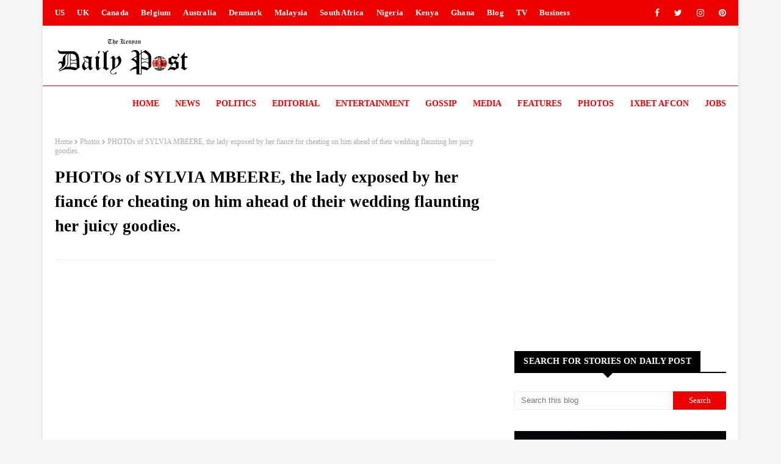

--- FILE ---
content_type: text/html; charset=utf-8
request_url: https://www.google.com/recaptcha/api2/aframe
body_size: 268
content:
<!DOCTYPE HTML><html><head><meta http-equiv="content-type" content="text/html; charset=UTF-8"></head><body><script nonce="4ZneYRDbYtz0ibgJX6wqIQ">/** Anti-fraud and anti-abuse applications only. See google.com/recaptcha */ try{var clients={'sodar':'https://pagead2.googlesyndication.com/pagead/sodar?'};window.addEventListener("message",function(a){try{if(a.source===window.parent){var b=JSON.parse(a.data);var c=clients[b['id']];if(c){var d=document.createElement('img');d.src=c+b['params']+'&rc='+(localStorage.getItem("rc::a")?sessionStorage.getItem("rc::b"):"");window.document.body.appendChild(d);sessionStorage.setItem("rc::e",parseInt(sessionStorage.getItem("rc::e")||0)+1);localStorage.setItem("rc::h",'1768649923920');}}}catch(b){}});window.parent.postMessage("_grecaptcha_ready", "*");}catch(b){}</script></body></html>

--- FILE ---
content_type: text/javascript; charset=UTF-8
request_url: https://www.kenyan-post.com/feeds/posts/default/-/Politics?alt=json-in-script&max-results=5&callback=jQuery112404588908729438288_1768649920244&_=1768649920245
body_size: 7484
content:
// API callback
jQuery112404588908729438288_1768649920244({"version":"1.0","encoding":"UTF-8","feed":{"xmlns":"http://www.w3.org/2005/Atom","xmlns$openSearch":"http://a9.com/-/spec/opensearchrss/1.0/","xmlns$blogger":"http://schemas.google.com/blogger/2008","xmlns$georss":"http://www.georss.org/georss","xmlns$gd":"http://schemas.google.com/g/2005","xmlns$thr":"http://purl.org/syndication/thread/1.0","id":{"$t":"tag:blogger.com,1999:blog-8173015114492584348"},"updated":{"$t":"2026-01-16T23:13:48.166-08:00"},"category":[{"term":"News"},{"term":"Politics"},{"term":"Entertainment"},{"term":"Editorial"},{"term":"Videos"},{"term":"Photos"},{"term":"More News"},{"term":"Business"},{"term":"More Politics"},{"term":"World"},{"term":"Features"},{"term":"Lifestyle"},{"term":"Forum"},{"term":"Gossip"},{"term":"Africa"},{"term":"Media"},{"term":"Celebrity News"},{"term":"Sports"},{"term":"After Hours"},{"term":"1XBET"}],"title":{"type":"text","$t":"DAILY POST"},"subtitle":{"type":"html","$t":"The home of the best stories in Politics, News, Entertainment, Features, Gossip, Sports, in Kenya, Africa and the World"},"link":[{"rel":"http://schemas.google.com/g/2005#feed","type":"application/atom+xml","href":"https:\/\/www.kenyan-post.com\/feeds\/posts\/default"},{"rel":"self","type":"application/atom+xml","href":"https:\/\/www.blogger.com\/feeds\/8173015114492584348\/posts\/default\/-\/Politics?alt=json-in-script\u0026max-results=5"},{"rel":"alternate","type":"text/html","href":"https:\/\/www.kenyan-post.com\/search\/label\/Politics"},{"rel":"hub","href":"http://pubsubhubbub.appspot.com/"},{"rel":"next","type":"application/atom+xml","href":"https:\/\/www.blogger.com\/feeds\/8173015114492584348\/posts\/default\/-\/Politics\/-\/Politics?alt=json-in-script\u0026start-index=6\u0026max-results=5"}],"author":[{"name":{"$t":"."},"uri":{"$t":"http:\/\/www.blogger.com\/profile\/14585038268117035511"},"email":{"$t":"noreply@blogger.com"},"gd$image":{"rel":"http://schemas.google.com/g/2005#thumbnail","width":"16","height":"16","src":"https:\/\/img1.blogblog.com\/img\/b16-rounded.gif"}}],"generator":{"version":"7.00","uri":"http://www.blogger.com","$t":"Blogger"},"openSearch$totalResults":{"$t":"5154"},"openSearch$startIndex":{"$t":"1"},"openSearch$itemsPerPage":{"$t":"5"},"entry":[{"id":{"$t":"tag:blogger.com,1999:blog-8173015114492584348.post-5017323456001475134"},"published":{"$t":"2026-01-16T19:40:38.094-08:00"},"updated":{"$t":"2026-01-16T19:40:59.215-08:00"},"category":[{"scheme":"http://www.blogger.com/atom/ns#","term":"Politics"}],"title":{"type":"text","$t":"Kericho MCA accidentally posts a private message on WhatsApp status after reckless escapades with a LADY - He is worried she might have infected him"},"content":{"type":"html","$t":"\u003Cp\u003E\u003Cspan style=\"font-family: georgia; font-size: medium;\"\u003E\u003C\/span\u003E\u003C\/p\u003E\u003Cdiv class=\"separator\" style=\"clear: both; text-align: center;\"\u003E\u003Cspan style=\"font-family: georgia; font-size: medium;\"\u003E\u003Ca href=\"https:\/\/blogger.googleusercontent.com\/img\/b\/R29vZ2xl\/AVvXsEgoigcnJWNUL6w9F6GlDIdkYTzOoaORxf8OPbcamCR9ruOwTBbA8-4qwBGJ5_fd2EJiaFmy7YH2uFe_fIuSL_ps7U6tNNR6-rfmzBxZjDXxja1xZVQAuii6SLKUrGKXWSzJAfEx3WQAkc9ue55QVOxKDyCT9MaGjNB9fubClMFLgnJ6OvlZZBBGUzUwDZI\/s1200\/2.jpg\" imageanchor=\"1\" style=\"margin-left: 1em; margin-right: 1em;\"\u003E\u003Cimg border=\"0\" data-original-height=\"800\" data-original-width=\"1200\" height=\"426\" src=\"https:\/\/blogger.googleusercontent.com\/img\/b\/R29vZ2xl\/AVvXsEgoigcnJWNUL6w9F6GlDIdkYTzOoaORxf8OPbcamCR9ruOwTBbA8-4qwBGJ5_fd2EJiaFmy7YH2uFe_fIuSL_ps7U6tNNR6-rfmzBxZjDXxja1xZVQAuii6SLKUrGKXWSzJAfEx3WQAkc9ue55QVOxKDyCT9MaGjNB9fubClMFLgnJ6OvlZZBBGUzUwDZI\/w640-h426\/2.jpg\" width=\"640\" \/\u003E\u003C\/a\u003E\u003C\/span\u003E\u003C\/div\u003E\u003Cspan style=\"font-family: georgia; font-size: medium;\"\u003E\u003Cbr \/\u003E\u003Cb\u003E\u003Cbr \/\u003E\u003C\/b\u003E\u003C\/span\u003E\u003Cp\u003E\u003C\/p\u003E\u003Cp\u003E\u003Cspan style=\"font-family: georgia; font-size: medium;\"\u003E\u003Cb\u003EFriday, January 16,\n2026 \u003C\/b\u003E- A Member of the County Assembly (MCA) from Kericho County is\ntrending online after mistakenly posting a private message on his WhatsApp\nstatus.\u003C\/span\u003E\u003C\/p\u003E\n\n\u003Cp class=\"MsoNormal\"\u003E\u003Cspan style=\"font-family: georgia; font-size: medium;\"\u003EThe message, which appeared to be intended for a close\nconfidant, revealed his anxiety following an “encounter” with a woman whose\nhealth status he did not know.\u003Co:p\u003E\u003C\/o:p\u003E\u003C\/span\u003E\u003C\/p\u003E\n\n\u003Cp class=\"MsoNormal\"\u003E\u003Cspan style=\"font-family: georgia; font-size: medium;\"\u003EThe post, which was quickly deleted, suggested that the MCA\nwas worried about possible consequences of the encounter.\u003Co:p\u003E\u003C\/o:p\u003E\u003C\/span\u003E\u003C\/p\u003E\n\n\u003Cp class=\"MsoNormal\"\u003E\u003Cspan style=\"font-family: georgia; font-size: medium;\"\u003EHowever, screenshots had already circulated widely online.\u003Co:p\u003E\u003C\/o:p\u003E\u003C\/span\u003E\u003C\/p\u003E\n\n\u003Cp class=\"MsoNormal\"\u003E\u003Cspan style=\"font-family: georgia; font-size: medium;\"\u003ECheck this out.\u003C\/span\u003E\u003C\/p\u003E\u003Cdiv class=\"separator\" style=\"clear: both; text-align: center;\"\u003E\u003Cspan style=\"font-family: georgia; font-size: medium;\"\u003E\u003Ca href=\"https:\/\/blogger.googleusercontent.com\/img\/b\/R29vZ2xl\/AVvXsEgJbO_efYMNQ6QBiz77ZiJSwKYPzkxNfgXvN98o-1NxbRYG3Pl8f7x4RFPkX08ConsveFh9xS2CukHdShwsl7OcoJIEztVuTEE8CPi7ZNcliWumCSQIrnnJ0bncJws7qUxY8myTUaEjNy2dJQdET1aD_beREZren6xa9VPi1AdBOtUpNm_zEvKCEEywv04\/s1101\/1.jpg\" imageanchor=\"1\" style=\"margin-left: 1em; margin-right: 1em;\"\u003E\u003Cimg border=\"0\" data-original-height=\"1101\" data-original-width=\"624\" src=\"https:\/\/blogger.googleusercontent.com\/img\/b\/R29vZ2xl\/AVvXsEgJbO_efYMNQ6QBiz77ZiJSwKYPzkxNfgXvN98o-1NxbRYG3Pl8f7x4RFPkX08ConsveFh9xS2CukHdShwsl7OcoJIEztVuTEE8CPi7ZNcliWumCSQIrnnJ0bncJws7qUxY8myTUaEjNy2dJQdET1aD_beREZren6xa9VPi1AdBOtUpNm_zEvKCEEywv04\/s16000\/1.jpg\" \/\u003E\u003C\/a\u003E\u003C\/span\u003E\u003C\/div\u003E\u003Cspan style=\"font-family: georgia; font-size: medium;\"\u003E\u003Cbr \/\u003E\u003Co:p\u003E\u003C\/o:p\u003E\u003C\/span\u003E\u003Cp\u003E\u003C\/p\u003E\n\n\u003Cp class=\"MsoNormal\"\u003E\u003Cb style=\"mso-bidi-font-weight: normal;\"\u003E\u003Ci style=\"mso-bidi-font-style: normal;\"\u003E\u003Cspan style=\"font-family: georgia; font-size: medium;\"\u003EThe Kenyan DAILY POST \u003C\/span\u003E\u003Co:p\u003E\u003C\/o:p\u003E\u003C\/i\u003E\u003C\/b\u003E\u003C\/p\u003E"},"link":[{"rel":"replies","type":"application/atom+xml","href":"https:\/\/www.kenyan-post.com\/feeds\/5017323456001475134\/comments\/default","title":"Post Comments"},{"rel":"replies","type":"text/html","href":"https:\/\/www.kenyan-post.com\/2026\/01\/kericho-mca-accidentally-posts-private.html#comment-form","title":"0 Comments"},{"rel":"edit","type":"application/atom+xml","href":"https:\/\/www.blogger.com\/feeds\/8173015114492584348\/posts\/default\/5017323456001475134"},{"rel":"self","type":"application/atom+xml","href":"https:\/\/www.blogger.com\/feeds\/8173015114492584348\/posts\/default\/5017323456001475134"},{"rel":"alternate","type":"text/html","href":"https:\/\/www.kenyan-post.com\/2026\/01\/kericho-mca-accidentally-posts-private.html","title":"Kericho MCA accidentally posts a private message on WhatsApp status after reckless escapades with a LADY - He is worried she might have infected him"}],"author":[{"name":{"$t":"."},"uri":{"$t":"http:\/\/www.blogger.com\/profile\/17954740704412242502"},"email":{"$t":"noreply@blogger.com"},"gd$image":{"rel":"http://schemas.google.com/g/2005#thumbnail","width":"16","height":"16","src":"https:\/\/img1.blogblog.com\/img\/b16-rounded.gif"}}],"media$thumbnail":{"xmlns$media":"http://search.yahoo.com/mrss/","url":"https:\/\/blogger.googleusercontent.com\/img\/b\/R29vZ2xl\/AVvXsEgoigcnJWNUL6w9F6GlDIdkYTzOoaORxf8OPbcamCR9ruOwTBbA8-4qwBGJ5_fd2EJiaFmy7YH2uFe_fIuSL_ps7U6tNNR6-rfmzBxZjDXxja1xZVQAuii6SLKUrGKXWSzJAfEx3WQAkc9ue55QVOxKDyCT9MaGjNB9fubClMFLgnJ6OvlZZBBGUzUwDZI\/s72-w640-h426-c\/2.jpg","height":"72","width":"72"},"thr$total":{"$t":"0"}},{"id":{"$t":"tag:blogger.com,1999:blog-8173015114492584348.post-800532312092592407"},"published":{"$t":"2026-01-16T19:30:00.000-08:00"},"updated":{"$t":"2026-01-16T19:30:13.578-08:00"},"category":[{"scheme":"http://www.blogger.com/atom/ns#","term":"Forum"},{"scheme":"http://www.blogger.com/atom/ns#","term":"More Politics"},{"scheme":"http://www.blogger.com/atom/ns#","term":"Politics"}],"title":{"type":"text","$t":"Treasury CS, JOHN MBADI, sets the record straight on contesting for an elective seat in 2027 elections amid Homa Bay Governor bid speculation"},"content":{"type":"html","$t":"\u003Cp\u003E\u003Cspan style=\"font-family: georgia; font-size: medium;\"\u003E\u003C\/span\u003E\u003C\/p\u003E\u003Cdiv class=\"separator\" style=\"clear: both; text-align: center;\"\u003E\u003Cspan style=\"font-family: georgia; font-size: medium;\"\u003E\u003Ca href=\"https:\/\/blogger.googleusercontent.com\/img\/b\/R29vZ2xl\/AVvXsEjCl4PiF85qnk_tbgRKMC6W1-KgYe8mbWsanyV4oJXoViGkR88FuklF-qK3AsIhny1SnVBMJ1qEDl87ShbaKNVWDN1ukt2IYzsUKKvKvrFGMzuVyhcyfGnYMYOZ7Ecfh8pcyvKuGa_PuxCrg6UOM5ShCYMYPQysrrBtov-1kwOzFa0toUfWAnwzyR179bQ\/s2048\/1.jpg\" imageanchor=\"1\" style=\"margin-left: 1em; margin-right: 1em;\"\u003E\u003Cimg border=\"0\" data-original-height=\"1816\" data-original-width=\"2048\" height=\"568\" src=\"https:\/\/blogger.googleusercontent.com\/img\/b\/R29vZ2xl\/AVvXsEjCl4PiF85qnk_tbgRKMC6W1-KgYe8mbWsanyV4oJXoViGkR88FuklF-qK3AsIhny1SnVBMJ1qEDl87ShbaKNVWDN1ukt2IYzsUKKvKvrFGMzuVyhcyfGnYMYOZ7Ecfh8pcyvKuGa_PuxCrg6UOM5ShCYMYPQysrrBtov-1kwOzFa0toUfWAnwzyR179bQ\/w640-h568\/1.jpg\" width=\"640\" \/\u003E\u003C\/a\u003E\u003C\/span\u003E\u003C\/div\u003E\u003Cspan style=\"font-family: georgia; font-size: medium;\"\u003E\u003Cbr \/\u003E\u003Cb\u003E\u003Cbr \/\u003E\u003C\/b\u003E\u003C\/span\u003E\u003Cp\u003E\u003C\/p\u003E\u003Cp\u003E\u003Cspan style=\"font-family: georgia; font-size: medium;\"\u003E\u003Cb\u003EFriday, January 16,\n2026\u003C\/b\u003E - Treasury Cabinet Secretary, \u003Cspan style=\"line-height: 107%;\"\u003EJohn Mbadi,\u003C\/span\u003E has declared that\nhe will not contest any elective position in the 2027 General Elections amid\nspeculation linking him to the Homa Bay gubernatorial seat.\u003C\/span\u003E\u003C\/p\u003E\n\n\u003Cp class=\"MsoNormal\"\u003E\u003Cspan style=\"font-family: georgia; font-size: medium;\"\u003ESpeaking during the \u003Cspan style=\"line-height: 107%;\"\u003EPrivatisation and People’s Budget Dialogue\u003C\/span\u003E\non Friday, January 16\u003Csup\u003Eth\u003C\/sup\u003E, Mbadi dismissed speculation about his\npolitical ambitions, stressing that his focus remains on serving the country in\nhis current role.\u003Co:p\u003E\u003C\/o:p\u003E\u003C\/span\u003E\u003C\/p\u003E\n\n\u003Cp class=\"MsoNormal\"\u003E\u003Cem\u003E\u003Cspan style=\"line-height: 107%;\"\u003E\u003Cspan style=\"font-family: georgia; font-size: medium;\"\u003E“I was originally born and raised in Migori. However, that should\nnot make them tell me that I should not vie for the Homa Bay County\ngubernatorial race.”\u003Co:p\u003E\u003C\/o:p\u003E\u003C\/span\u003E\u003C\/span\u003E\u003C\/em\u003E\u003C\/p\u003E\n\n\u003Cp class=\"MsoNormal\"\u003E\u003Cspan style=\"font-family: georgia; font-size: medium;\"\u003E\u003Cem\u003E\u003Cspan style=\"line-height: 107%;\"\u003E“Even so, I want to clarify that I am not interested in becoming\nHoma Bay County Governor,”\u003C\/span\u003E\u003C\/em\u003E he stated.\u003Co:p\u003E\u003C\/o:p\u003E\u003C\/span\u003E\u003C\/p\u003E\n\n\u003Cp class=\"MsoNormal\"\u003E\u003Cspan style=\"font-family: georgia; font-size: medium;\"\u003EThe Homa Bay seat is expected to attract significant\npolitical interest, with incumbent \u003Cspan style=\"line-height: 107%;\"\u003EGovernor\nGladys Wanga\u003C\/span\u003E seeking reelection.\u003Co:p\u003E\u003C\/o:p\u003E\u003C\/span\u003E\u003C\/p\u003E\n\n\u003Cp class=\"MsoNormal\"\u003E\u003Cspan style=\"font-family: georgia; font-size: medium;\"\u003EThe contest has already intensified after Deputy Governor \u003Cspan style=\"line-height: 107%;\"\u003EOyugi\nMagwanga\u003C\/span\u003E branded Wanga a “one‑term Governor” and vowed to\noppose her bid.\u003Co:p\u003E\u003C\/o:p\u003E\u003C\/span\u003E\u003C\/p\u003E\n\n\u003Cp class=\"MsoNormal\"\u003E\u003Cspan style=\"color: black; mso-bidi-font-family: Arial;\"\u003E\u003Cspan style=\"font-family: georgia; font-size: medium;\"\u003E“Wanga\nis a one-term Governor, and her time is up. I sacrificed for you to be the Governor,\nbut you are very ungrateful.”\u003Co:p\u003E\u003C\/o:p\u003E\u003C\/span\u003E\u003C\/span\u003E\u003C\/p\u003E\n\n\u003Cp class=\"MsoNormal\"\u003E\u003Cspan style=\"color: black; mso-bidi-font-family: Arial;\"\u003E\u003Cspan style=\"font-family: georgia; font-size: medium;\"\u003E“Now it\nis time for payback,” he declared.\u003Co:p\u003E\u003C\/o:p\u003E\u003C\/span\u003E\u003C\/span\u003E\u003C\/p\u003E\n\n\u003Cp class=\"MsoNormal\"\u003E\u003Cspan style=\"font-family: georgia; font-size: medium;\"\u003EMagwanga accused her administration of mismanaging County\naffairs, citing unpaid contractors and operational challenges.\u003Co:p\u003E\u003C\/o:p\u003E\u003C\/span\u003E\u003C\/p\u003E\n\n\u003Cp class=\"MsoNormal\"\u003E\u003Cspan style=\"font-family: georgia; font-size: medium;\"\u003EHe further alleged that Wanga’s 2022 candidacy was secured\nthrough pressure from national figures, including Mama Ngina Kenyatta, Charity\nNgilu, Martha Karua, Fred Matiang’i and Francis Atwoli, who influenced ODM\nleader, Raila Odinga, to endorse her.\u003Co:p\u003E\u003C\/o:p\u003E\u003C\/span\u003E\u003C\/p\u003E\n\n\u003Cp class=\"MsoNormal\"\u003E\u003Cb style=\"mso-bidi-font-weight: normal;\"\u003E\u003Ci style=\"mso-bidi-font-style: normal;\"\u003E\u003Cspan style=\"font-family: georgia; font-size: medium;\"\u003EThe Kenyan DAILY POST \u003C\/span\u003E\u003Co:p\u003E\u003C\/o:p\u003E\u003C\/i\u003E\u003C\/b\u003E\u003C\/p\u003E"},"link":[{"rel":"replies","type":"application/atom+xml","href":"https:\/\/www.kenyan-post.com\/feeds\/800532312092592407\/comments\/default","title":"Post Comments"},{"rel":"replies","type":"text/html","href":"https:\/\/www.kenyan-post.com\/2026\/01\/treasury-cs-john-mbadi-sets-record.html#comment-form","title":"0 Comments"},{"rel":"edit","type":"application/atom+xml","href":"https:\/\/www.blogger.com\/feeds\/8173015114492584348\/posts\/default\/800532312092592407"},{"rel":"self","type":"application/atom+xml","href":"https:\/\/www.blogger.com\/feeds\/8173015114492584348\/posts\/default\/800532312092592407"},{"rel":"alternate","type":"text/html","href":"https:\/\/www.kenyan-post.com\/2026\/01\/treasury-cs-john-mbadi-sets-record.html","title":"Treasury CS, JOHN MBADI, sets the record straight on contesting for an elective seat in 2027 elections amid Homa Bay Governor bid speculation"}],"author":[{"name":{"$t":"."},"uri":{"$t":"http:\/\/www.blogger.com\/profile\/17954740704412242502"},"email":{"$t":"noreply@blogger.com"},"gd$image":{"rel":"http://schemas.google.com/g/2005#thumbnail","width":"16","height":"16","src":"https:\/\/img1.blogblog.com\/img\/b16-rounded.gif"}}],"media$thumbnail":{"xmlns$media":"http://search.yahoo.com/mrss/","url":"https:\/\/blogger.googleusercontent.com\/img\/b\/R29vZ2xl\/AVvXsEjCl4PiF85qnk_tbgRKMC6W1-KgYe8mbWsanyV4oJXoViGkR88FuklF-qK3AsIhny1SnVBMJ1qEDl87ShbaKNVWDN1ukt2IYzsUKKvKvrFGMzuVyhcyfGnYMYOZ7Ecfh8pcyvKuGa_PuxCrg6UOM5ShCYMYPQysrrBtov-1kwOzFa0toUfWAnwzyR179bQ\/s72-w640-h568-c\/1.jpg","height":"72","width":"72"},"thr$total":{"$t":"0"}},{"id":{"$t":"tag:blogger.com,1999:blog-8173015114492584348.post-2787423127610167289"},"published":{"$t":"2026-01-16T07:21:02.620-08:00"},"updated":{"$t":"2026-01-16T07:21:56.676-08:00"},"category":[{"scheme":"http://www.blogger.com/atom/ns#","term":"Politics"}],"title":{"type":"text","$t":"Heartbreaking scenes as Kirinyaga MCA comes face to face with the man who killed his only daughter during a court session - Suspect was arrested on Kenya - Uganda border (PHOTOs)"},"content":{"type":"html","$t":"\u003Cp class=\"MsoNormal\"\u003E\u003Cspan style=\"font-family: georgia; font-size: medium;\"\u003E\u003C\/span\u003E\u003C\/p\u003E\u003Cdiv class=\"separator\" style=\"clear: both; text-align: center;\"\u003E\u003Cspan style=\"font-family: georgia; font-size: medium;\"\u003E\u003Ca href=\"https:\/\/blogger.googleusercontent.com\/img\/b\/R29vZ2xl\/AVvXsEinYcHsY7fjd2lYb2VtsEY6oJ_TGth__EVsHAFx3-BHvWT2zYrK8wY1lp_YjiVE4L1uNV0ZbfHKb1BsS9z0PMCRCPIoRMi4oXdThKm0S6iVEdKD7A92mwweIQBo-OD4XIyFl8s23gVxFzT3wT9XiNXZMhfnNIcR42sWCiInnYwqXVBcSzS26D9Ci2BAp04\/s1433\/1.jpg\" imageanchor=\"1\" style=\"margin-left: 1em; margin-right: 1em;\"\u003E\u003Cimg border=\"0\" data-original-height=\"1433\" data-original-width=\"1268\" height=\"640\" src=\"https:\/\/blogger.googleusercontent.com\/img\/b\/R29vZ2xl\/AVvXsEinYcHsY7fjd2lYb2VtsEY6oJ_TGth__EVsHAFx3-BHvWT2zYrK8wY1lp_YjiVE4L1uNV0ZbfHKb1BsS9z0PMCRCPIoRMi4oXdThKm0S6iVEdKD7A92mwweIQBo-OD4XIyFl8s23gVxFzT3wT9XiNXZMhfnNIcR42sWCiInnYwqXVBcSzS26D9Ci2BAp04\/w566-h640\/1.jpg\" width=\"566\" \/\u003E\u003C\/a\u003E\u003C\/span\u003E\u003C\/div\u003E\u003Cspan style=\"font-family: georgia; font-size: medium;\"\u003E\u003Cbr \/\u003E\u003Cb\u003E\u003Cbr \/\u003E\u003C\/b\u003E\u003C\/span\u003E\u003Cp\u003E\u003C\/p\u003E\u003Cp class=\"MsoNormal\"\u003E\u003Cspan style=\"font-family: georgia; font-size: medium;\"\u003E\u003Cb\u003EThursday, January 15,\n2026 \u003C\/b\u003E- Emotions ran high at a court session after nominated Kirinyaga Member of County\nAssembly, Lucy Njeri, came\nface to face with the man suspected\nof killing her only daughter, Seth Nyakio.\u003Co:p\u003E\u003C\/o:p\u003E\u003C\/span\u003E\u003C\/p\u003E\u003Cp class=\"MsoNormal\"\u003E\u003Cspan style=\"font-family: georgia; font-size: medium;\"\u003ESeth Nyakio was found murdered in 2024 inside a rented house in Biafra Estate, Thika, in a case that shocked many Kenyans.\u003Co:p\u003E\u003C\/o:p\u003E\u003C\/span\u003E\u003C\/p\u003E\u003Cp class=\"MsoNormal\"\u003E\u003Cspan style=\"font-family: georgia; font-size: medium;\"\u003EThe suspect, who had been on the run for over a year, was\narrested last month near\nthe Kenya-Uganda border.\u003Co:p\u003E\u003C\/o:p\u003E\u003C\/span\u003E\u003C\/p\u003E\u003Cp class=\"MsoNormal\"\u003E\u003Cspan style=\"font-family: georgia; font-size: medium;\"\u003EFollowing his arraignment, Lucy Njeri shared photos of the\nsuspect on her Facebook page, expressing hope that justice will finally be\nserved for her late daughter.\u003Co:p\u003E\u003C\/o:p\u003E\u003C\/span\u003E\u003C\/p\u003E\u003Cp class=\"MsoNormal\"\u003E\u003Cspan style=\"font-family: georgia; font-size: medium;\"\u003EShe described the court encounter as emotionally\noverwhelming but said she remains committed to seeing the legal process\nthrough.\u003Co:p\u003E\u003C\/o:p\u003E\u003C\/span\u003E\u003C\/p\u003E\u003Cp class=\"MsoNormal\"\u003E\u003Cspan style=\"font-family: georgia; font-size: medium;\"\u003EDuring the session, the court directed that the suspect undergoes a mental assessment\nbefore further proceedings, as part of the judicial process.\u003C\/span\u003E\u003C\/p\u003E\u003Cdiv class=\"separator\" style=\"clear: both; text-align: center;\"\u003E\u003Cspan style=\"font-family: georgia; font-size: medium;\"\u003E\u003Ca href=\"https:\/\/blogger.googleusercontent.com\/img\/b\/R29vZ2xl\/AVvXsEjj9Sb4ZQTMlmT0PlGSroZ-C1BchbFYz6o729QeYIu9OQcFXW7d7yAW-atMyeeTWuR-9ByNV5erIWmJVTyEaOWd0tOvpiNwh783am2zOfxWm2vmTdIQ-isi9WR6VNCHNNCJTkvpI2bp_Y_RUcKRDKX3KEJYQ3PpWNfbx4V_eA7Kdit9LMtKF-bp3dj7WaI\/s624\/10.jpg\" imageanchor=\"1\" style=\"margin-left: 1em; margin-right: 1em;\"\u003E\u003Cimg border=\"0\" data-original-height=\"457\" data-original-width=\"624\" src=\"https:\/\/blogger.googleusercontent.com\/img\/b\/R29vZ2xl\/AVvXsEjj9Sb4ZQTMlmT0PlGSroZ-C1BchbFYz6o729QeYIu9OQcFXW7d7yAW-atMyeeTWuR-9ByNV5erIWmJVTyEaOWd0tOvpiNwh783am2zOfxWm2vmTdIQ-isi9WR6VNCHNNCJTkvpI2bp_Y_RUcKRDKX3KEJYQ3PpWNfbx4V_eA7Kdit9LMtKF-bp3dj7WaI\/s16000\/10.jpg\" \/\u003E\u003C\/a\u003E\u003C\/span\u003E\u003C\/div\u003E\u003Cspan style=\"font-family: georgia; font-size: medium;\"\u003E\u003Cbr \/\u003E\u003Cdiv class=\"separator\" style=\"clear: both; text-align: center;\"\u003E\u003Ca href=\"https:\/\/blogger.googleusercontent.com\/img\/b\/R29vZ2xl\/AVvXsEiwmfRc80-7nt6eho3j1Hmr-TlI9FfgguQpClI7fzyn2NB19GHYJ_kZo8VJH4ZhACKc4_Ddlo64ZfLXJQonlweAa6QIlyCzayB6m-b3TlKQodae9T5Jy495bufcdtDoxGkgo6B3JlA0sjFBBGYiNRrX2gEsYTrFrMr4mH5Pnc3ruA3l4t_r5lC8uD4CcZ4\/s1280\/9.jpg\" imageanchor=\"1\" style=\"margin-left: 1em; margin-right: 1em;\"\u003E\u003Cimg border=\"0\" data-original-height=\"720\" data-original-width=\"1280\" height=\"360\" src=\"https:\/\/blogger.googleusercontent.com\/img\/b\/R29vZ2xl\/AVvXsEiwmfRc80-7nt6eho3j1Hmr-TlI9FfgguQpClI7fzyn2NB19GHYJ_kZo8VJH4ZhACKc4_Ddlo64ZfLXJQonlweAa6QIlyCzayB6m-b3TlKQodae9T5Jy495bufcdtDoxGkgo6B3JlA0sjFBBGYiNRrX2gEsYTrFrMr4mH5Pnc3ruA3l4t_r5lC8uD4CcZ4\/w640-h360\/9.jpg\" width=\"640\" \/\u003E\u003C\/a\u003E\u003C\/div\u003E\u003Cbr \/\u003E\u003Cdiv class=\"separator\" style=\"clear: both; text-align: center;\"\u003E\u003Ca href=\"https:\/\/blogger.googleusercontent.com\/img\/b\/R29vZ2xl\/AVvXsEj8zmkYQ2Fwa1OuENK_5fKxnMz12TP8DCs2HCOJosqFJ9iivk3Ny0XlYPzVsncHUxdWaH9ETpaNXgi99hJ22rSwl4yQp904ohY_-6KN1X91Ql1zYW8KW12bPHwUIsS7FuNF15RTKejgd1vgoYqm4nC3Amxpwr5zC7kuypQIFRw-UUi-OhpLkpgv8VGoWcA\/s1280\/8.jpg\" imageanchor=\"1\" style=\"margin-left: 1em; margin-right: 1em;\"\u003E\u003Cimg border=\"0\" data-original-height=\"960\" data-original-width=\"1280\" height=\"480\" src=\"https:\/\/blogger.googleusercontent.com\/img\/b\/R29vZ2xl\/AVvXsEj8zmkYQ2Fwa1OuENK_5fKxnMz12TP8DCs2HCOJosqFJ9iivk3Ny0XlYPzVsncHUxdWaH9ETpaNXgi99hJ22rSwl4yQp904ohY_-6KN1X91Ql1zYW8KW12bPHwUIsS7FuNF15RTKejgd1vgoYqm4nC3Amxpwr5zC7kuypQIFRw-UUi-OhpLkpgv8VGoWcA\/w640-h480\/8.jpg\" width=\"640\" \/\u003E\u003C\/a\u003E\u003C\/div\u003E\u003Cbr \/\u003E\u003Cdiv class=\"separator\" style=\"clear: both; text-align: center;\"\u003E\u003Ca href=\"https:\/\/blogger.googleusercontent.com\/img\/b\/R29vZ2xl\/AVvXsEi-uqh1TI65sIyXLHvNfnXZ5B1Rta0PPBMjfDcYcFsw2ycXSPxr29yur71c5i6OjsZRDe6uq3LnW1wSzFnuiVvwy85126A_CHmHM9Pv3LnO8fFF1K_l0vW4swZWz9rS6im0sF8TO5zzBiDGcaii0IgWRe4yR8AV9vDWkiwKvjkgwi2ezoQUpU5a8B-P_5I\/s1599\/7.jpg\" imageanchor=\"1\" style=\"margin-left: 1em; margin-right: 1em;\"\u003E\u003Cimg border=\"0\" data-original-height=\"899\" data-original-width=\"1599\" height=\"360\" src=\"https:\/\/blogger.googleusercontent.com\/img\/b\/R29vZ2xl\/AVvXsEi-uqh1TI65sIyXLHvNfnXZ5B1Rta0PPBMjfDcYcFsw2ycXSPxr29yur71c5i6OjsZRDe6uq3LnW1wSzFnuiVvwy85126A_CHmHM9Pv3LnO8fFF1K_l0vW4swZWz9rS6im0sF8TO5zzBiDGcaii0IgWRe4yR8AV9vDWkiwKvjkgwi2ezoQUpU5a8B-P_5I\/w640-h360\/7.jpg\" width=\"640\" \/\u003E\u003C\/a\u003E\u003C\/div\u003E\u003Cbr \/\u003E\u003Cdiv class=\"separator\" style=\"clear: both; text-align: center;\"\u003E\u003Ca href=\"https:\/\/blogger.googleusercontent.com\/img\/b\/R29vZ2xl\/AVvXsEhRQf0ZqB3LAtPzWgsXMkBZa6ijPIS6OcHrUwNWMKYpmumcVsq1-VqdaDzNW7yq8egCK_BGQz8eMccNgLzVE36-CKNS-aKDWYEAodMncPJi_KIXqYViQDtjeZYPdyRM-N7yvlKhLHA9tT-RaWT5vEq8W2X8ytipLTt0DhYmvi9mQjP0B6HSZlVhPz2FqJc\/s1599\/6.jpg\" imageanchor=\"1\" style=\"margin-left: 1em; margin-right: 1em;\"\u003E\u003Cimg border=\"0\" data-original-height=\"899\" data-original-width=\"1599\" height=\"360\" src=\"https:\/\/blogger.googleusercontent.com\/img\/b\/R29vZ2xl\/AVvXsEhRQf0ZqB3LAtPzWgsXMkBZa6ijPIS6OcHrUwNWMKYpmumcVsq1-VqdaDzNW7yq8egCK_BGQz8eMccNgLzVE36-CKNS-aKDWYEAodMncPJi_KIXqYViQDtjeZYPdyRM-N7yvlKhLHA9tT-RaWT5vEq8W2X8ytipLTt0DhYmvi9mQjP0B6HSZlVhPz2FqJc\/w640-h360\/6.jpg\" width=\"640\" \/\u003E\u003C\/a\u003E\u003C\/div\u003E\u003Cbr \/\u003E\u003Co:p\u003E\u003C\/o:p\u003E\u003C\/span\u003E\u003Cp\u003E\u003C\/p\u003E\u003Cp\u003E\n\n\n\n\n\n\n\n\n\n\n\n\u003Cb\u003E\u003Ci\u003E\u003Cspan style=\"line-height: 107%;\"\u003E\u003Cspan style=\"font-family: georgia; font-size: medium;\"\u003EThe Kenyan DAILY POST\u003C\/span\u003E\u003C\/span\u003E\u003C\/i\u003E\u003C\/b\u003E\u003C\/p\u003E"},"link":[{"rel":"replies","type":"application/atom+xml","href":"https:\/\/www.kenyan-post.com\/feeds\/2787423127610167289\/comments\/default","title":"Post Comments"},{"rel":"replies","type":"text/html","href":"https:\/\/www.kenyan-post.com\/2026\/01\/heartbreaking-scenes-as-kirinyaga-mca.html#comment-form","title":"0 Comments"},{"rel":"edit","type":"application/atom+xml","href":"https:\/\/www.blogger.com\/feeds\/8173015114492584348\/posts\/default\/2787423127610167289"},{"rel":"self","type":"application/atom+xml","href":"https:\/\/www.blogger.com\/feeds\/8173015114492584348\/posts\/default\/2787423127610167289"},{"rel":"alternate","type":"text/html","href":"https:\/\/www.kenyan-post.com\/2026\/01\/heartbreaking-scenes-as-kirinyaga-mca.html","title":"Heartbreaking scenes as Kirinyaga MCA comes face to face with the man who killed his only daughter during a court session - Suspect was arrested on Kenya - Uganda border (PHOTOs)"}],"author":[{"name":{"$t":"."},"uri":{"$t":"http:\/\/www.blogger.com\/profile\/17954740704412242502"},"email":{"$t":"noreply@blogger.com"},"gd$image":{"rel":"http://schemas.google.com/g/2005#thumbnail","width":"16","height":"16","src":"https:\/\/img1.blogblog.com\/img\/b16-rounded.gif"}}],"media$thumbnail":{"xmlns$media":"http://search.yahoo.com/mrss/","url":"https:\/\/blogger.googleusercontent.com\/img\/b\/R29vZ2xl\/AVvXsEinYcHsY7fjd2lYb2VtsEY6oJ_TGth__EVsHAFx3-BHvWT2zYrK8wY1lp_YjiVE4L1uNV0ZbfHKb1BsS9z0PMCRCPIoRMi4oXdThKm0S6iVEdKD7A92mwweIQBo-OD4XIyFl8s23gVxFzT3wT9XiNXZMhfnNIcR42sWCiInnYwqXVBcSzS26D9Ci2BAp04\/s72-w566-h640-c\/1.jpg","height":"72","width":"72"},"thr$total":{"$t":"0"}},{"id":{"$t":"tag:blogger.com,1999:blog-8173015114492584348.post-2037919893702980796"},"published":{"$t":"2026-01-16T07:19:39.701-08:00"},"updated":{"$t":"2026-01-16T07:19:58.123-08:00"},"category":[{"scheme":"http://www.blogger.com/atom/ns#","term":"Lifestyle"},{"scheme":"http://www.blogger.com/atom/ns#","term":"Politics"}],"title":{"type":"text","$t":"Mumias East MP, PETER SALASYA, reveals bold plan to live with his three future wives under one roof - ‘Each Wife Will Have Her Own Floor’"},"content":{"type":"html","$t":"\u003Cp\u003E\u003Cspan style=\"font-family: georgia; font-size: medium;\"\u003E\u003C\/span\u003E\u003C\/p\u003E\u003Cdiv class=\"separator\" style=\"clear: both; text-align: center;\"\u003E\u003Cspan style=\"font-family: georgia; font-size: medium;\"\u003E\u003Ca href=\"https:\/\/blogger.googleusercontent.com\/img\/b\/R29vZ2xl\/AVvXsEgWsaM5pfuinp4MLHRiBwL7rokD6lfErREAwdZ4ndSANatTOVeYojQn-zB0pHi8Uazbie9VJm80RU1DYavFXkUM3S9dzUyW3lYPMMKI0EUQGJkr-C_0lOM8CttQbTw_WbvGSrbOtGTlwJoe8bnVH-aY9DBQa0YV-78HcUv82Ns6cvpyI9gTQOUsAV5LxVA\/s2048\/1.jpg\" imageanchor=\"1\" style=\"margin-left: 1em; margin-right: 1em;\"\u003E\u003Cimg border=\"0\" data-original-height=\"2048\" data-original-width=\"2048\" height=\"640\" src=\"https:\/\/blogger.googleusercontent.com\/img\/b\/R29vZ2xl\/AVvXsEgWsaM5pfuinp4MLHRiBwL7rokD6lfErREAwdZ4ndSANatTOVeYojQn-zB0pHi8Uazbie9VJm80RU1DYavFXkUM3S9dzUyW3lYPMMKI0EUQGJkr-C_0lOM8CttQbTw_WbvGSrbOtGTlwJoe8bnVH-aY9DBQa0YV-78HcUv82Ns6cvpyI9gTQOUsAV5LxVA\/w640-h640\/1.jpg\" width=\"640\" \/\u003E\u003C\/a\u003E\u003C\/span\u003E\u003C\/div\u003E\u003Cspan style=\"font-family: georgia; font-size: medium;\"\u003E\u003Cbr \/\u003E\u003Cb\u003E\u003Cbr \/\u003E\u003C\/b\u003E\u003C\/span\u003E\u003Cp\u003E\u003C\/p\u003E\u003Cp\u003E\u003Cspan style=\"font-family: georgia; font-size: medium;\"\u003E\u003Cb\u003EThursday, January 15,\n2026\u003C\/b\u003E - Outspoken Mumias East Member of Parliament, Peter Salasya, has once\nagain stirred conversation with his unconventional views on marriage.\u003C\/span\u003E\u003C\/p\u003E\n\n\u003Cp class=\"MsoNormal\"\u003E\u003Cspan style=\"font-family: georgia; font-size: medium;\"\u003ETaking to social media, the youthful legislator declared\nthat he intends to marry three wives and revealed his plan to accommodate all\nthree of his future wives under one roof.\u003Co:p\u003E\u003C\/o:p\u003E\u003C\/span\u003E\u003C\/p\u003E\n\n\u003Cp class=\"MsoNormal\"\u003E\u003Cspan style=\"font-family: georgia; font-size: medium;\"\u003E“This house has really drained my finances. I won’t build\nany house.”\u003Co:p\u003E\u003C\/o:p\u003E\u003C\/span\u003E\u003C\/p\u003E\n\n\u003Cp class=\"MsoNormal\"\u003E\u003Cspan style=\"font-family: georgia; font-size: medium;\"\u003E“All my three wives I will marry will stay here though \u003Ci\u003Esija\nwajua ni kina nani\u003C\/i\u003E, but will stay here as one family,” Salasya wrote.\u003Co:p\u003E\u003C\/o:p\u003E\u003C\/span\u003E\u003C\/p\u003E\n\n\u003Cp class=\"MsoNormal\"\u003E\u003Cspan style=\"font-family: georgia; font-size: medium;\"\u003EAccording to him, each wife will occupy her own floor in the\nmulti‑storey home.\u003Co:p\u003E\u003C\/o:p\u003E\u003C\/span\u003E\u003C\/p\u003E\n\n\u003Cp class=\"MsoNormal\"\u003E\u003Cspan style=\"font-family: georgia; font-size: medium;\"\u003E\u003Ci\u003E“Mmoja ground floor wa pili first floor, third second\nfloor alafu nitakuwa naita mmoja mmoja uko third floor,”\u003C\/i\u003E he said, adding\nthat the arrangement reflects his identity as a typical polygamous Luhya man.\u003Co:p\u003E\u003C\/o:p\u003E\u003C\/span\u003E\u003C\/p\u003E\n\n\u003Cp class=\"MsoNormal\"\u003E\u003Cspan style=\"font-family: georgia; font-size: medium;\"\u003ESalasya’s personal life has increasingly drawn public\nattention, especially after his November 2025 appeal for a wife, which even\nattracted a response from Ida Odinga, who promised to look into his request.\u003Co:p\u003E\u003C\/o:p\u003E\u003C\/span\u003E\u003C\/p\u003E\n\n\u003Cp class=\"MsoNormal\"\u003E\u003Cspan style=\"font-family: georgia; font-size: medium;\"\u003EThe MP insists that his current house is sufficient for his\npolygamous vision, noting that the setup saves him from the financial strain of\nbuilding separate homes while still giving each wife her own space.\u003C\/span\u003E\u003C\/p\u003E\u003Cdiv class=\"separator\" style=\"clear: both; text-align: center;\"\u003E\u003Cspan style=\"font-family: georgia; font-size: medium;\"\u003E\u003Ca href=\"https:\/\/blogger.googleusercontent.com\/img\/b\/R29vZ2xl\/AVvXsEg1AdNaaWYL4hUeRXl27Caye2hpqHvBg0SCDpmDOfKehKC5M9CnqfBME_G8tbIzbEvod-cvPEjBA8HP2vtSZeA8R9Hx1AZXvlPWS9qjYQPJcYTtkE8tMo7qrJh8kXGLZx0FYHZWs3H6TzH_bHEJkttef55t-Pals6uLIl_Q4EHmTXOrmcQ065c__avVYG4\/s624\/2.jpg\" imageanchor=\"1\" style=\"margin-left: 1em; margin-right: 1em;\"\u003E\u003Cimg border=\"0\" data-original-height=\"175\" data-original-width=\"624\" src=\"https:\/\/blogger.googleusercontent.com\/img\/b\/R29vZ2xl\/AVvXsEg1AdNaaWYL4hUeRXl27Caye2hpqHvBg0SCDpmDOfKehKC5M9CnqfBME_G8tbIzbEvod-cvPEjBA8HP2vtSZeA8R9Hx1AZXvlPWS9qjYQPJcYTtkE8tMo7qrJh8kXGLZx0FYHZWs3H6TzH_bHEJkttef55t-Pals6uLIl_Q4EHmTXOrmcQ065c__avVYG4\/s16000\/2.jpg\" \/\u003E\u003C\/a\u003E\u003C\/span\u003E\u003C\/div\u003E\u003Cspan style=\"font-family: georgia; font-size: medium;\"\u003E\u003Cbr \/\u003E\u003Co:p\u003E\u003C\/o:p\u003E\u003C\/span\u003E\u003Cp\u003E\u003C\/p\u003E\n\n\u003Cp class=\"MsoNormal\"\u003E\u003Cb style=\"mso-bidi-font-weight: normal;\"\u003E\u003Ci style=\"mso-bidi-font-style: normal;\"\u003E\u003Cspan style=\"font-family: georgia; font-size: medium;\"\u003EThe Kenyan DAILY POST \u003C\/span\u003E\u003Co:p\u003E\u003C\/o:p\u003E\u003C\/i\u003E\u003C\/b\u003E\u003C\/p\u003E"},"link":[{"rel":"replies","type":"application/atom+xml","href":"https:\/\/www.kenyan-post.com\/feeds\/2037919893702980796\/comments\/default","title":"Post Comments"},{"rel":"replies","type":"text/html","href":"https:\/\/www.kenyan-post.com\/2026\/01\/mumias-east-mp-peter-salasya-reveals.html#comment-form","title":"0 Comments"},{"rel":"edit","type":"application/atom+xml","href":"https:\/\/www.blogger.com\/feeds\/8173015114492584348\/posts\/default\/2037919893702980796"},{"rel":"self","type":"application/atom+xml","href":"https:\/\/www.blogger.com\/feeds\/8173015114492584348\/posts\/default\/2037919893702980796"},{"rel":"alternate","type":"text/html","href":"https:\/\/www.kenyan-post.com\/2026\/01\/mumias-east-mp-peter-salasya-reveals.html","title":"Mumias East MP, PETER SALASYA, reveals bold plan to live with his three future wives under one roof - ‘Each Wife Will Have Her Own Floor’"}],"author":[{"name":{"$t":"."},"uri":{"$t":"http:\/\/www.blogger.com\/profile\/17954740704412242502"},"email":{"$t":"noreply@blogger.com"},"gd$image":{"rel":"http://schemas.google.com/g/2005#thumbnail","width":"16","height":"16","src":"https:\/\/img1.blogblog.com\/img\/b16-rounded.gif"}}],"media$thumbnail":{"xmlns$media":"http://search.yahoo.com/mrss/","url":"https:\/\/blogger.googleusercontent.com\/img\/b\/R29vZ2xl\/AVvXsEgWsaM5pfuinp4MLHRiBwL7rokD6lfErREAwdZ4ndSANatTOVeYojQn-zB0pHi8Uazbie9VJm80RU1DYavFXkUM3S9dzUyW3lYPMMKI0EUQGJkr-C_0lOM8CttQbTw_WbvGSrbOtGTlwJoe8bnVH-aY9DBQa0YV-78HcUv82Ns6cvpyI9gTQOUsAV5LxVA\/s72-w640-h640-c\/1.jpg","height":"72","width":"72"},"thr$total":{"$t":"0"}},{"id":{"$t":"tag:blogger.com,1999:blog-8173015114492584348.post-1493589323585997828"},"published":{"$t":"2026-01-16T07:19:12.784-08:00"},"updated":{"$t":"2026-01-16T07:19:32.223-08:00"},"category":[{"scheme":"http://www.blogger.com/atom/ns#","term":"Lifestyle"},{"scheme":"http://www.blogger.com/atom/ns#","term":"Politics"}],"title":{"type":"text","$t":"“ODM SG Senator EDWIN SIFUNA reveals little known details about his Lawyer wife and why ‘he doesn’t argue with her’"},"content":{"type":"html","$t":"\u003Cp class=\"MsoNormal\"\u003E\u003Cspan style=\"font-family: georgia; font-size: medium;\"\u003E\u003C\/span\u003E\u003C\/p\u003E\u003Cdiv class=\"separator\" style=\"clear: both; text-align: center;\"\u003E\u003Cspan style=\"font-family: georgia; font-size: medium;\"\u003E\u003Ca href=\"https:\/\/blogger.googleusercontent.com\/img\/b\/R29vZ2xl\/AVvXsEjpXL1Qb3Ujyco5RQy49kIRxTB45p3BH-RPD6jEicpnSOnGIWJVz1GSPZfefAyPW8ZTslt7oh-72B-KbsqFeCEclTJiMRPYUwqY0uAX-51S8LWy9HmfyeKuvptmELeF2KIMq68M96kblB6JSv7RYtWtC9iADh1br9q9VvbbFrtTVdhCtljdkiFIy8l1tt8\/s1259\/1.jpg\" imageanchor=\"1\" style=\"margin-left: 1em; margin-right: 1em;\"\u003E\u003Cimg border=\"0\" data-original-height=\"1143\" data-original-width=\"1259\" height=\"582\" src=\"https:\/\/blogger.googleusercontent.com\/img\/b\/R29vZ2xl\/AVvXsEjpXL1Qb3Ujyco5RQy49kIRxTB45p3BH-RPD6jEicpnSOnGIWJVz1GSPZfefAyPW8ZTslt7oh-72B-KbsqFeCEclTJiMRPYUwqY0uAX-51S8LWy9HmfyeKuvptmELeF2KIMq68M96kblB6JSv7RYtWtC9iADh1br9q9VvbbFrtTVdhCtljdkiFIy8l1tt8\/w640-h582\/1.jpg\" width=\"640\" \/\u003E\u003C\/a\u003E\u003C\/span\u003E\u003C\/div\u003E\u003Cspan style=\"font-family: georgia; font-size: medium;\"\u003E\u003Cbr \/\u003E\u003Cb\u003E\u003Cbr \/\u003E\u003C\/b\u003E\u003C\/span\u003E\u003Cp\u003E\u003C\/p\u003E\u003Cp class=\"MsoNormal\"\u003E\u003Cspan style=\"font-family: georgia; font-size: medium;\"\u003E\u003Cb\u003EThursday, January 15,\n2026\u003C\/b\u003E - Nairobi Senator and ODM Secretary General, Edwin Sifuna, has for the\nfirst time opened up about his wife, offering rare insights into his private\nlife away from the political spotlight.\u003Co:p\u003E\u003C\/o:p\u003E\u003C\/span\u003E\u003C\/p\u003E\u003Cp class=\"MsoNormal\"\u003E\u003Cspan style=\"font-family: georgia; font-size: medium;\"\u003EKnown for his sharp debating skills and fiery tongue in\nParliament, Sifuna revealed that at home, the dynamics are very different.\u003Co:p\u003E\u003C\/o:p\u003E\u003C\/span\u003E\u003C\/p\u003E\u003Cp class=\"MsoNormal\"\u003E\u003Cspan style=\"font-family: georgia; font-size: medium;\"\u003ESpeaking on the \u003Cem\u003E\u003Cspan style=\"line-height: 107%;\"\u003EMic Cheque\u003C\/span\u003E\u003C\/em\u003E podcast, the Senator\nshared that his wife, also a lawyer, is “way smarter” than him and holds a\nMaster’s degree.\u003Co:p\u003E\u003C\/o:p\u003E\u003C\/span\u003E\u003C\/p\u003E\u003Cp class=\"MsoNormal\"\u003E\u003Cspan style=\"font-family: georgia; font-size: medium;\"\u003E“I don’t even argue.”\u003Co:p\u003E\u003C\/o:p\u003E\u003C\/span\u003E\u003C\/p\u003E\u003Cp class=\"MsoNormal\"\u003E\u003Cspan style=\"font-family: georgia; font-size: medium;\"\u003E“You just agree to what she says.”\u003Co:p\u003E\u003C\/o:p\u003E\u003C\/span\u003E\u003C\/p\u003E\u003Cp class=\"MsoNormal\"\u003E\u003Cspan style=\"font-family: georgia; font-size: medium;\"\u003E“She is a lawyer, she has a Master’s degree, she’s a writer,\nand she was a KWS prosecutor,” he said.\u003Co:p\u003E\u003C\/o:p\u003E\u003C\/span\u003E\u003C\/p\u003E\u003Cp class=\"MsoNormal\"\u003E\u003Cspan style=\"font-family: georgia; font-size: medium;\"\u003EHe went on to describe her impressive career path as an\nenvironmental lawyer, recalling her time as a prosecutor with the Kenya\nWildlife Service (KWS).\u003Co:p\u003E\u003C\/o:p\u003E\u003C\/span\u003E\u003C\/p\u003E\u003Cp class=\"MsoNormal\"\u003E\u003Cspan style=\"font-family: georgia; font-size: medium;\"\u003ESifuna went on to give a hilarious reason why he doesn’t\nargue with his wife at home.\u003Co:p\u003E\u003C\/o:p\u003E\u003C\/span\u003E\u003C\/p\u003E\u003Cp class=\"MsoNormal\"\u003E\u003Cspan style=\"font-family: georgia; font-size: medium;\"\u003E“She’s the only one in the house who knows how to use\nfirearms, so this is not a person that you should argue with,” he quipped.\u003Co:p\u003E\u003C\/o:p\u003E\u003C\/span\u003E\u003C\/p\u003E\u003Cp\u003E\n\n\n\n\n\n\n\n\n\n\n\n\n\n\n\n\n\n\u003Cb\u003E\u003Ci\u003E\u003Cspan style=\"line-height: 107%;\"\u003E\u003Cspan style=\"font-family: georgia; font-size: medium;\"\u003EThe Kenyan DAILY POST\u0026nbsp;\u003C\/span\u003E\u003C\/span\u003E\u003C\/i\u003E\u003C\/b\u003E\u003C\/p\u003E"},"link":[{"rel":"replies","type":"application/atom+xml","href":"https:\/\/www.kenyan-post.com\/feeds\/1493589323585997828\/comments\/default","title":"Post Comments"},{"rel":"replies","type":"text/html","href":"https:\/\/www.kenyan-post.com\/2026\/01\/odm-sg-senator-edwin-sifuna-reveals.html#comment-form","title":"0 Comments"},{"rel":"edit","type":"application/atom+xml","href":"https:\/\/www.blogger.com\/feeds\/8173015114492584348\/posts\/default\/1493589323585997828"},{"rel":"self","type":"application/atom+xml","href":"https:\/\/www.blogger.com\/feeds\/8173015114492584348\/posts\/default\/1493589323585997828"},{"rel":"alternate","type":"text/html","href":"https:\/\/www.kenyan-post.com\/2026\/01\/odm-sg-senator-edwin-sifuna-reveals.html","title":"“ODM SG Senator EDWIN SIFUNA reveals little known details about his Lawyer wife and why ‘he doesn’t argue with her’"}],"author":[{"name":{"$t":"."},"uri":{"$t":"http:\/\/www.blogger.com\/profile\/17954740704412242502"},"email":{"$t":"noreply@blogger.com"},"gd$image":{"rel":"http://schemas.google.com/g/2005#thumbnail","width":"16","height":"16","src":"https:\/\/img1.blogblog.com\/img\/b16-rounded.gif"}}],"media$thumbnail":{"xmlns$media":"http://search.yahoo.com/mrss/","url":"https:\/\/blogger.googleusercontent.com\/img\/b\/R29vZ2xl\/AVvXsEjpXL1Qb3Ujyco5RQy49kIRxTB45p3BH-RPD6jEicpnSOnGIWJVz1GSPZfefAyPW8ZTslt7oh-72B-KbsqFeCEclTJiMRPYUwqY0uAX-51S8LWy9HmfyeKuvptmELeF2KIMq68M96kblB6JSv7RYtWtC9iADh1br9q9VvbbFrtTVdhCtljdkiFIy8l1tt8\/s72-w640-h582-c\/1.jpg","height":"72","width":"72"},"thr$total":{"$t":"0"}}]}});

--- FILE ---
content_type: text/javascript; charset=UTF-8
request_url: https://www.kenyan-post.com/feeds/posts/default/-/Entertainment?alt=json-in-script&max-results=3&callback=jQuery112404588908729438288_1768649920246&_=1768649920247
body_size: 5927
content:
// API callback
jQuery112404588908729438288_1768649920246({"version":"1.0","encoding":"UTF-8","feed":{"xmlns":"http://www.w3.org/2005/Atom","xmlns$openSearch":"http://a9.com/-/spec/opensearchrss/1.0/","xmlns$blogger":"http://schemas.google.com/blogger/2008","xmlns$georss":"http://www.georss.org/georss","xmlns$gd":"http://schemas.google.com/g/2005","xmlns$thr":"http://purl.org/syndication/thread/1.0","id":{"$t":"tag:blogger.com,1999:blog-8173015114492584348"},"updated":{"$t":"2026-01-16T23:13:48.166-08:00"},"category":[{"term":"News"},{"term":"Politics"},{"term":"Entertainment"},{"term":"Editorial"},{"term":"Videos"},{"term":"Photos"},{"term":"More News"},{"term":"Business"},{"term":"More Politics"},{"term":"World"},{"term":"Features"},{"term":"Lifestyle"},{"term":"Forum"},{"term":"Gossip"},{"term":"Africa"},{"term":"Media"},{"term":"Celebrity News"},{"term":"Sports"},{"term":"After Hours"},{"term":"1XBET"}],"title":{"type":"text","$t":"DAILY POST"},"subtitle":{"type":"html","$t":"The home of the best stories in Politics, News, Entertainment, Features, Gossip, Sports, in Kenya, Africa and the World"},"link":[{"rel":"http://schemas.google.com/g/2005#feed","type":"application/atom+xml","href":"https:\/\/www.kenyan-post.com\/feeds\/posts\/default"},{"rel":"self","type":"application/atom+xml","href":"https:\/\/www.blogger.com\/feeds\/8173015114492584348\/posts\/default\/-\/Entertainment?alt=json-in-script\u0026max-results=3"},{"rel":"alternate","type":"text/html","href":"https:\/\/www.kenyan-post.com\/search\/label\/Entertainment"},{"rel":"hub","href":"http://pubsubhubbub.appspot.com/"},{"rel":"next","type":"application/atom+xml","href":"https:\/\/www.blogger.com\/feeds\/8173015114492584348\/posts\/default\/-\/Entertainment\/-\/Entertainment?alt=json-in-script\u0026start-index=4\u0026max-results=3"}],"author":[{"name":{"$t":"."},"uri":{"$t":"http:\/\/www.blogger.com\/profile\/14585038268117035511"},"email":{"$t":"noreply@blogger.com"},"gd$image":{"rel":"http://schemas.google.com/g/2005#thumbnail","width":"16","height":"16","src":"https:\/\/img1.blogblog.com\/img\/b16-rounded.gif"}}],"generator":{"version":"7.00","uri":"http://www.blogger.com","$t":"Blogger"},"openSearch$totalResults":{"$t":"4597"},"openSearch$startIndex":{"$t":"1"},"openSearch$itemsPerPage":{"$t":"3"},"entry":[{"id":{"$t":"tag:blogger.com,1999:blog-8173015114492584348.post-3954303095438690190"},"published":{"$t":"2026-01-16T19:42:00.000-08:00"},"updated":{"$t":"2026-01-16T19:42:16.123-08:00"},"category":[{"scheme":"http://www.blogger.com/atom/ns#","term":"Entertainment"},{"scheme":"http://www.blogger.com/atom/ns#","term":"Media"}],"title":{"type":"text","$t":"More details of Kameme FM’s MUTHONI WAKIRUMBA’s friend who snatched her man - She got pregnant and gave her son the exact name as WAKIRUMBA’s child"},"content":{"type":"html","$t":"\u003Cp\u003E\u003Cspan style=\"font-family: georgia; font-size: medium;\"\u003E\u003C\/span\u003E\u003C\/p\u003E\u003Cdiv class=\"separator\" style=\"clear: both; text-align: center;\"\u003E\u003Cspan style=\"font-family: georgia; font-size: medium;\"\u003E\u003Ca href=\"https:\/\/blogger.googleusercontent.com\/img\/b\/R29vZ2xl\/AVvXsEifi3rzDILPy9sMLHFxgsEHiyNreig0Ag3mea1FgRhuKHPCsXM20Gkz27DFCFHbfweGXEYcZMY6IfxR-PZyEz6zJ0tnNFtCGFOsrPc-THwFmEMe86sLKV4GLXB6L_MAr_IQVH1049cfcWHpjO9gpmy2uugL7DPohXBIUUfg7RTmmQ1mHMYzMaRF6PaUA9M\/s1270\/1.jpg\" imageanchor=\"1\" style=\"margin-left: 1em; margin-right: 1em;\"\u003E\u003Cimg border=\"0\" data-original-height=\"757\" data-original-width=\"1270\" height=\"382\" src=\"https:\/\/blogger.googleusercontent.com\/img\/b\/R29vZ2xl\/AVvXsEifi3rzDILPy9sMLHFxgsEHiyNreig0Ag3mea1FgRhuKHPCsXM20Gkz27DFCFHbfweGXEYcZMY6IfxR-PZyEz6zJ0tnNFtCGFOsrPc-THwFmEMe86sLKV4GLXB6L_MAr_IQVH1049cfcWHpjO9gpmy2uugL7DPohXBIUUfg7RTmmQ1mHMYzMaRF6PaUA9M\/w640-h382\/1.jpg\" width=\"640\" \/\u003E\u003C\/a\u003E\u003C\/span\u003E\u003C\/div\u003E\u003Cspan style=\"font-family: georgia; font-size: medium;\"\u003E\u003Cbr \/\u003E\u003Cb\u003E\u003Cbr \/\u003E\u003C\/b\u003E\u003C\/span\u003E\u003Cp\u003E\u003C\/p\u003E\u003Cp\u003E\u003Cspan style=\"font-family: georgia; font-size: medium;\"\u003E\u003Cb\u003EFriday, January 16,\n2026 \u003C\/b\u003E- More details have emerged surrounding the fallout between Kameme FM\npresenter, Muthoni Wakirumba, and her former best friend, who is accused of\nsnatching Wakirumba’s baby daddy.\u003C\/span\u003E\u003C\/p\u003E\n\n\u003Cp class=\"MsoNormal\"\u003E\u003Cspan style=\"font-family: georgia; font-size: medium;\"\u003EAccording to whispers, the woman went on to get pregnant for\nWakirumba’s baby daddy and reportedly gave her son the exact same name as\nWakirumba’s child, a move that has stunned netizens.\u003Co:p\u003E\u003C\/o:p\u003E\u003C\/span\u003E\u003C\/p\u003E\n\n\u003Cp class=\"MsoNormal\"\u003E\u003Cspan style=\"font-family: georgia; font-size: medium;\"\u003EWakirumba has disclosed that she walked out of the\nrelationship when her son was just three months old after discovering the\nbetrayal.\u003Co:p\u003E\u003C\/o:p\u003E\u003C\/span\u003E\u003C\/p\u003E\n\n\u003Cp class=\"MsoNormal\"\u003E\u003Cspan style=\"font-family: georgia; font-size: medium;\"\u003ESince then, she says she has been raising her son\nsingle-handedly for the past 12 years.\u003C\/span\u003E\u003C\/p\u003E\u003Cdiv class=\"separator\" style=\"clear: both; text-align: center;\"\u003E\u003Cspan style=\"font-family: georgia; font-size: medium;\"\u003E\u003Ca href=\"https:\/\/blogger.googleusercontent.com\/img\/b\/R29vZ2xl\/AVvXsEh2gPt1Hi0hRqX8zdDDc6-65P35tdIhit1HunaGDZDJId-BVVg6QckVZNiHNP9maQx4mEF6CK6JfENM4nl5VuwCVA-f8Vs8pNv8-fFOWj1uZfAHogvoXba0OWCKjQptqhx8C8ppv204VXGgrgGOMIVxODqQig730jpwkQd7FpKA1ngjEQZyceY40w1zkvk\/s872\/6.jpg\" imageanchor=\"1\" style=\"margin-left: 1em; margin-right: 1em;\"\u003E\u003Cimg border=\"0\" data-original-height=\"872\" data-original-width=\"624\" src=\"https:\/\/blogger.googleusercontent.com\/img\/b\/R29vZ2xl\/AVvXsEh2gPt1Hi0hRqX8zdDDc6-65P35tdIhit1HunaGDZDJId-BVVg6QckVZNiHNP9maQx4mEF6CK6JfENM4nl5VuwCVA-f8Vs8pNv8-fFOWj1uZfAHogvoXba0OWCKjQptqhx8C8ppv204VXGgrgGOMIVxODqQig730jpwkQd7FpKA1ngjEQZyceY40w1zkvk\/s16000\/6.jpg\" \/\u003E\u003C\/a\u003E\u003C\/span\u003E\u003C\/div\u003E\u003Cspan style=\"font-family: georgia; font-size: medium;\"\u003E\u003Cbr \/\u003E\u003Cdiv class=\"separator\" style=\"clear: both; text-align: center;\"\u003E\u003Ca href=\"https:\/\/blogger.googleusercontent.com\/img\/b\/R29vZ2xl\/AVvXsEgQB0TEbJ6yuhdJeHdQIAIHKtg8N4xFAm4ll7MGk6-Jp8J1X21UjU9WhY6uOyM0XIAIWHnuBtBHFbm_h9SNq0rHkOOJpnbfhKswzQz0o7BFbQ-hry76FMFo8Y0IoHOhpv3EJJV4DtKMnQJKTh-lvpT0kC_kce9kZ_BgD00rQCXGeZcqbLhLIdXvN5bRhDs\/s1234\/5.jpg\" imageanchor=\"1\" style=\"margin-left: 1em; margin-right: 1em;\"\u003E\u003Cimg border=\"0\" data-original-height=\"1234\" data-original-width=\"624\" src=\"https:\/\/blogger.googleusercontent.com\/img\/b\/R29vZ2xl\/AVvXsEgQB0TEbJ6yuhdJeHdQIAIHKtg8N4xFAm4ll7MGk6-Jp8J1X21UjU9WhY6uOyM0XIAIWHnuBtBHFbm_h9SNq0rHkOOJpnbfhKswzQz0o7BFbQ-hry76FMFo8Y0IoHOhpv3EJJV4DtKMnQJKTh-lvpT0kC_kce9kZ_BgD00rQCXGeZcqbLhLIdXvN5bRhDs\/s16000\/5.jpg\" \/\u003E\u003C\/a\u003E\u003C\/div\u003E\u003Cbr \/\u003E\u003Cdiv class=\"separator\" style=\"clear: both; text-align: center;\"\u003E\u003Ca href=\"https:\/\/blogger.googleusercontent.com\/img\/b\/R29vZ2xl\/AVvXsEi_qTfsgSWaWUJ0SDIkPbpgZzb3h-B13A2adXTcFEwZcvUFRN6fk6nCnCsNw58EmvJ43G9FTaR9lwbofiKR69IlmwAAQVxbODbV-IBJaZ50TZsrzLcTuQjKyZFemzfcCJOdr5s9Uie2nuTa0ebMdspiizrEu2Ydu4_C5PVXpAR0R7s1bHF1jFvUFQT4cWU\/s1234\/4.jpg\" imageanchor=\"1\" style=\"margin-left: 1em; margin-right: 1em;\"\u003E\u003Cimg border=\"0\" data-original-height=\"1234\" data-original-width=\"624\" src=\"https:\/\/blogger.googleusercontent.com\/img\/b\/R29vZ2xl\/AVvXsEi_qTfsgSWaWUJ0SDIkPbpgZzb3h-B13A2adXTcFEwZcvUFRN6fk6nCnCsNw58EmvJ43G9FTaR9lwbofiKR69IlmwAAQVxbODbV-IBJaZ50TZsrzLcTuQjKyZFemzfcCJOdr5s9Uie2nuTa0ebMdspiizrEu2Ydu4_C5PVXpAR0R7s1bHF1jFvUFQT4cWU\/s16000\/4.jpg\" \/\u003E\u003C\/a\u003E\u003C\/div\u003E\u003Cbr \/\u003E\u003Cdiv class=\"separator\" style=\"clear: both; text-align: center;\"\u003E\u003Ca href=\"https:\/\/blogger.googleusercontent.com\/img\/b\/R29vZ2xl\/AVvXsEg2-aWkkpQZGYG7hP2TQSLg7sfX8iCy5bzPM-9n6hjHd8auhnPszeKcCrwRXycxyGGfd6V4G-1VlPyYCG-LJ7bDNzAsJcDRQRtL9p23Jn1efR6Usb1_rxKh9ti0iKCb2nE4cRs1eP36Hr7KjN6Dvf2OBLBdza8Yc0a9gqjPqFaw5tHXg71odUkGCvzvuMQ\/s832\/3.jpg\" imageanchor=\"1\" style=\"margin-left: 1em; margin-right: 1em;\"\u003E\u003Cimg border=\"0\" data-original-height=\"832\" data-original-width=\"624\" src=\"https:\/\/blogger.googleusercontent.com\/img\/b\/R29vZ2xl\/AVvXsEg2-aWkkpQZGYG7hP2TQSLg7sfX8iCy5bzPM-9n6hjHd8auhnPszeKcCrwRXycxyGGfd6V4G-1VlPyYCG-LJ7bDNzAsJcDRQRtL9p23Jn1efR6Usb1_rxKh9ti0iKCb2nE4cRs1eP36Hr7KjN6Dvf2OBLBdza8Yc0a9gqjPqFaw5tHXg71odUkGCvzvuMQ\/s16000\/3.jpg\" \/\u003E\u003C\/a\u003E\u003C\/div\u003E\u003Cbr \/\u003E\u003Cdiv class=\"separator\" style=\"clear: both; text-align: center;\"\u003E\u003Ca href=\"https:\/\/blogger.googleusercontent.com\/img\/b\/R29vZ2xl\/AVvXsEhf-i8Y3VoQ9dYYg0JlcCAjwujAMMGx7k8jzbgUoZxJE9014YxJUwvHOg-yoZi7myFeb8-JNUhzwDjbMz3873k54r7g__a5XszLoBzqMWmCWC39edGCjJHJbxExpzcs4ocd-RGWjuvosDR1WsOwbDY7bCO8dL2KY7lSPS5-1vlou-k5ntt-a21AIPG35nQ\/s624\/2.jpg\" imageanchor=\"1\" style=\"margin-left: 1em; margin-right: 1em;\"\u003E\u003Cimg border=\"0\" data-original-height=\"624\" data-original-width=\"624\" src=\"https:\/\/blogger.googleusercontent.com\/img\/b\/R29vZ2xl\/AVvXsEhf-i8Y3VoQ9dYYg0JlcCAjwujAMMGx7k8jzbgUoZxJE9014YxJUwvHOg-yoZi7myFeb8-JNUhzwDjbMz3873k54r7g__a5XszLoBzqMWmCWC39edGCjJHJbxExpzcs4ocd-RGWjuvosDR1WsOwbDY7bCO8dL2KY7lSPS5-1vlou-k5ntt-a21AIPG35nQ\/s16000\/2.jpg\" \/\u003E\u003C\/a\u003E\u003C\/div\u003E\u003Cbr \/\u003E\u003Co:p\u003E\u003C\/o:p\u003E\u003C\/span\u003E\u003Cp\u003E\u003C\/p\u003E\n\n\u003Cp class=\"MsoNormal\"\u003E\u003Cb style=\"mso-bidi-font-weight: normal;\"\u003E\u003Ci style=\"mso-bidi-font-style: normal;\"\u003E\u003Cspan style=\"font-family: georgia; font-size: medium;\"\u003EThe Kenyan DAILY POST \u003C\/span\u003E\u003Co:p\u003E\u003C\/o:p\u003E\u003C\/i\u003E\u003C\/b\u003E\u003C\/p\u003E"},"link":[{"rel":"replies","type":"application/atom+xml","href":"https:\/\/www.kenyan-post.com\/feeds\/3954303095438690190\/comments\/default","title":"Post Comments"},{"rel":"replies","type":"text/html","href":"https:\/\/www.kenyan-post.com\/2026\/01\/more-details-of-kameme-fms-muthoni.html#comment-form","title":"0 Comments"},{"rel":"edit","type":"application/atom+xml","href":"https:\/\/www.blogger.com\/feeds\/8173015114492584348\/posts\/default\/3954303095438690190"},{"rel":"self","type":"application/atom+xml","href":"https:\/\/www.blogger.com\/feeds\/8173015114492584348\/posts\/default\/3954303095438690190"},{"rel":"alternate","type":"text/html","href":"https:\/\/www.kenyan-post.com\/2026\/01\/more-details-of-kameme-fms-muthoni.html","title":"More details of Kameme FM’s MUTHONI WAKIRUMBA’s friend who snatched her man - She got pregnant and gave her son the exact name as WAKIRUMBA’s child"}],"author":[{"name":{"$t":"."},"uri":{"$t":"http:\/\/www.blogger.com\/profile\/17954740704412242502"},"email":{"$t":"noreply@blogger.com"},"gd$image":{"rel":"http://schemas.google.com/g/2005#thumbnail","width":"16","height":"16","src":"https:\/\/img1.blogblog.com\/img\/b16-rounded.gif"}}],"media$thumbnail":{"xmlns$media":"http://search.yahoo.com/mrss/","url":"https:\/\/blogger.googleusercontent.com\/img\/b\/R29vZ2xl\/AVvXsEifi3rzDILPy9sMLHFxgsEHiyNreig0Ag3mea1FgRhuKHPCsXM20Gkz27DFCFHbfweGXEYcZMY6IfxR-PZyEz6zJ0tnNFtCGFOsrPc-THwFmEMe86sLKV4GLXB6L_MAr_IQVH1049cfcWHpjO9gpmy2uugL7DPohXBIUUfg7RTmmQ1mHMYzMaRF6PaUA9M\/s72-w640-h382-c\/1.jpg","height":"72","width":"72"},"thr$total":{"$t":"0"}},{"id":{"$t":"tag:blogger.com,1999:blog-8173015114492584348.post-9193003891009990765"},"published":{"$t":"2026-01-16T19:41:32.598-08:00"},"updated":{"$t":"2026-01-16T19:41:51.586-08:00"},"category":[{"scheme":"http://www.blogger.com/atom/ns#","term":"Africa"},{"scheme":"http://www.blogger.com/atom/ns#","term":"Entertainment"},{"scheme":"http://www.blogger.com/atom/ns#","term":"Gossip"}],"title":{"type":"text","$t":"LADY publicly calls out her best friend for hitting on her boyfriend - Shares private messages she found in his phone"},"content":{"type":"html","$t":"\u003Cp\u003E\u003Cspan style=\"font-family: georgia; font-size: medium;\"\u003E\u003C\/span\u003E\u003C\/p\u003E\u003Cdiv class=\"separator\" style=\"clear: both; text-align: center;\"\u003E\u003Cspan style=\"font-family: georgia; font-size: medium;\"\u003E\u003Ca href=\"https:\/\/blogger.googleusercontent.com\/img\/b\/R29vZ2xl\/AVvXsEjY2QG_Xu7RPMQVpQg9EoNMIuxvi8rK5sbLQWaML5AvH_XWqXt8vF71nh1eBt8H_lWp2No4ovTaG9WqVrXqnifT9zKvbCMVicZtYUzpWUnSF8Qbc8MiuQLEeNA8gBKWHiZpE_MRDTiG9r0q6RRkaZIuf97gahKH2rIVdtL1BD7dEqUyXnrjm0le0hq7K6g\/s1398\/1.jpg\" imageanchor=\"1\" style=\"margin-left: 1em; margin-right: 1em;\"\u003E\u003Cimg border=\"0\" data-original-height=\"1398\" data-original-width=\"1253\" height=\"640\" src=\"https:\/\/blogger.googleusercontent.com\/img\/b\/R29vZ2xl\/AVvXsEjY2QG_Xu7RPMQVpQg9EoNMIuxvi8rK5sbLQWaML5AvH_XWqXt8vF71nh1eBt8H_lWp2No4ovTaG9WqVrXqnifT9zKvbCMVicZtYUzpWUnSF8Qbc8MiuQLEeNA8gBKWHiZpE_MRDTiG9r0q6RRkaZIuf97gahKH2rIVdtL1BD7dEqUyXnrjm0le0hq7K6g\/w574-h640\/1.jpg\" width=\"574\" \/\u003E\u003C\/a\u003E\u003C\/span\u003E\u003C\/div\u003E\u003Cspan style=\"font-family: georgia; font-size: medium;\"\u003E\u003Cbr \/\u003E\u003Cb\u003E\u003Cbr \/\u003E\u003C\/b\u003E\u003C\/span\u003E\u003Cp\u003E\u003C\/p\u003E\u003Cp\u003E\u003Cspan style=\"font-family: georgia; font-size: medium;\"\u003E\u003Cb\u003EFriday, January 16,\n2026 \u003C\/b\u003E- A lady has sparked a heated debate on X after publicly calling out\nher best friend for flirting with her boyfriend.\u003C\/span\u003E\u003C\/p\u003E\n\n\u003Cp class=\"MsoNormal\"\u003E\u003Cspan style=\"font-family: georgia; font-size: medium;\"\u003EAccording to her post, the woman made the shocking discovery\nafter going through her boyfriend’s phone, where she stumbled upon private\nmessages exchanged between him and her close friend.\u003Co:p\u003E\u003C\/o:p\u003E\u003C\/span\u003E\u003C\/p\u003E\n\n\u003Cp class=\"MsoNormal\"\u003E\u003Cspan style=\"font-family: georgia; font-size: medium;\"\u003EThe messages showed the two engaging in flirtatious\nconversations behind her back.\u003Co:p\u003E\u003C\/o:p\u003E\u003C\/span\u003E\u003C\/p\u003E\n\n\u003Cp class=\"MsoNormal\"\u003E\u003Cspan style=\"font-family: georgia; font-size: medium;\"\u003EAngered by what she described as deep betrayal, the lady\nshared screenshots of the messages online and directly called out her friend,\naccusing her of crossing boundaries and disrespecting their friendship.\u003Co:p\u003E\u003C\/o:p\u003E\u003C\/span\u003E\u003C\/p\u003E\n\n\u003Cp class=\"MsoNormal\"\u003E\u003Cspan style=\"font-family: georgia; font-size: medium;\"\u003ECheck out her tweet below.\u003C\/span\u003E\u003C\/p\u003E\u003Cdiv class=\"separator\" style=\"clear: both; text-align: center;\"\u003E\u003Cspan style=\"font-family: georgia; font-size: medium;\"\u003E\u003Ca href=\"https:\/\/blogger.googleusercontent.com\/img\/b\/R29vZ2xl\/AVvXsEhQgwhUE83DFcJT2_bIPsk9djFmEJTp0zLnaiK15FwWLDkZEgK4ILm7HLRrGu8rpHHbcRF3nQIgOSJabPkvIOiVR6n35bdgT3eEfjtI5G4hUndJKeRyrFaWzsTTMelbE5Agu-qIvotUdZZX1Ser9dZ6hVd9xGz8MVlW2VDKqbOtiNufkUaxF72-m1knMkA\/s1042\/8.jpg\" imageanchor=\"1\" style=\"margin-left: 1em; margin-right: 1em;\"\u003E\u003Cimg border=\"0\" data-original-height=\"1042\" data-original-width=\"624\" src=\"https:\/\/blogger.googleusercontent.com\/img\/b\/R29vZ2xl\/AVvXsEhQgwhUE83DFcJT2_bIPsk9djFmEJTp0zLnaiK15FwWLDkZEgK4ILm7HLRrGu8rpHHbcRF3nQIgOSJabPkvIOiVR6n35bdgT3eEfjtI5G4hUndJKeRyrFaWzsTTMelbE5Agu-qIvotUdZZX1Ser9dZ6hVd9xGz8MVlW2VDKqbOtiNufkUaxF72-m1knMkA\/s16000\/8.jpg\" \/\u003E\u003C\/a\u003E\u003C\/span\u003E\u003C\/div\u003E\u003Cspan style=\"font-family: georgia; font-size: medium;\"\u003E\u003Cbr \/\u003E\u003Cdiv class=\"separator\" style=\"clear: both; text-align: center;\"\u003E\u003Ca href=\"https:\/\/blogger.googleusercontent.com\/img\/b\/R29vZ2xl\/AVvXsEjBFpQm19Ll6x14mfe85_TcsUb6Z7itcSekhDoPkDqXRJmDFzMdS3qiYqsp8QHxhBQUGRQvZVqvrULQ2VrJuU2wKHVHAa6813RsAC3oxSRl3f1uX_pnf3yz9VI8Vuyx4IYkP_lD1Mu-0bYduf-5CzmgMcsIn072FbOl8DGrpqOj2cvxN8htgyArWZ6qNTs\/s832\/7.jpg\" imageanchor=\"1\" style=\"margin-left: 1em; margin-right: 1em;\"\u003E\u003Cimg border=\"0\" data-original-height=\"832\" data-original-width=\"624\" src=\"https:\/\/blogger.googleusercontent.com\/img\/b\/R29vZ2xl\/AVvXsEjBFpQm19Ll6x14mfe85_TcsUb6Z7itcSekhDoPkDqXRJmDFzMdS3qiYqsp8QHxhBQUGRQvZVqvrULQ2VrJuU2wKHVHAa6813RsAC3oxSRl3f1uX_pnf3yz9VI8Vuyx4IYkP_lD1Mu-0bYduf-5CzmgMcsIn072FbOl8DGrpqOj2cvxN8htgyArWZ6qNTs\/s16000\/7.jpg\" \/\u003E\u003C\/a\u003E\u003C\/div\u003E\u003Cbr \/\u003E\u003Cdiv class=\"separator\" style=\"clear: both; text-align: center;\"\u003E\u003Ca href=\"https:\/\/blogger.googleusercontent.com\/img\/b\/R29vZ2xl\/AVvXsEixPoysMV-YcjA2LAQr-T2bt3fLzrsMit0YOqOkRpTp7BwcjNuMDgG8YS1xj7RlB8vqZqZOiO0K_rbEv5Ny0f5dHsNxZd-taXT4PGR3K89KFgq5xGwGnZPEi2_SFkf8EZKkQR9-1B52u7CpO7hkApDKgyEzzBStEhYshHtwzOp0re2QprAKFW6XszbpJrs\/s832\/6.jpg\" imageanchor=\"1\" style=\"margin-left: 1em; margin-right: 1em;\"\u003E\u003Cimg border=\"0\" data-original-height=\"832\" data-original-width=\"624\" src=\"https:\/\/blogger.googleusercontent.com\/img\/b\/R29vZ2xl\/AVvXsEixPoysMV-YcjA2LAQr-T2bt3fLzrsMit0YOqOkRpTp7BwcjNuMDgG8YS1xj7RlB8vqZqZOiO0K_rbEv5Ny0f5dHsNxZd-taXT4PGR3K89KFgq5xGwGnZPEi2_SFkf8EZKkQR9-1B52u7CpO7hkApDKgyEzzBStEhYshHtwzOp0re2QprAKFW6XszbpJrs\/s16000\/6.jpg\" \/\u003E\u003C\/a\u003E\u003C\/div\u003E\u003Cbr \/\u003E\u003Cdiv class=\"separator\" style=\"clear: both; text-align: center;\"\u003E\u003Ca href=\"https:\/\/blogger.googleusercontent.com\/img\/b\/R29vZ2xl\/AVvXsEjYGaKdZAYtaqaqhz6z3Jt7qV9s12CvrLN1V_SACh1oL5I0HDm6yiwa-BC6KVYcsItdlZ5NxSezxauNSzuUIaahG-zUnC4LIuFXonToMcAY2u5KEOPw0U8UMqIfHAIzXpnrQDLhLZ1vJ1_CX_L4OrMFJBs16dOhdeztuliNkzjHe3IvcWXPfBaQP8wO8zU\/s832\/5.jpg\" imageanchor=\"1\" style=\"margin-left: 1em; margin-right: 1em;\"\u003E\u003Cimg border=\"0\" data-original-height=\"832\" data-original-width=\"624\" src=\"https:\/\/blogger.googleusercontent.com\/img\/b\/R29vZ2xl\/AVvXsEjYGaKdZAYtaqaqhz6z3Jt7qV9s12CvrLN1V_SACh1oL5I0HDm6yiwa-BC6KVYcsItdlZ5NxSezxauNSzuUIaahG-zUnC4LIuFXonToMcAY2u5KEOPw0U8UMqIfHAIzXpnrQDLhLZ1vJ1_CX_L4OrMFJBs16dOhdeztuliNkzjHe3IvcWXPfBaQP8wO8zU\/s16000\/5.jpg\" \/\u003E\u003C\/a\u003E\u003C\/div\u003E\u003Cbr \/\u003E\u003Cdiv class=\"separator\" style=\"clear: both; text-align: center;\"\u003E\u003Ca href=\"https:\/\/blogger.googleusercontent.com\/img\/b\/R29vZ2xl\/AVvXsEjjUhFwaq1VQqUpIlbTRdbEWMh9DCR0b2hXkEF8PPdMgtTZORIGF-fhB0LvSFtvLb3GdpwUojOuyvAz9LcdBdbeHBtGRNBdzKfMUGVtxi5AAtFHnn-3uw-EBoTnAV6yO-IiyjfIfedZwVNJpWvwsHUX4z2A4N49Xnz4_lGM_92A_FMtJ2nVeejwcVPKiGE\/s832\/4.jpg\" imageanchor=\"1\" style=\"margin-left: 1em; margin-right: 1em;\"\u003E\u003Cimg border=\"0\" data-original-height=\"832\" data-original-width=\"624\" src=\"https:\/\/blogger.googleusercontent.com\/img\/b\/R29vZ2xl\/AVvXsEjjUhFwaq1VQqUpIlbTRdbEWMh9DCR0b2hXkEF8PPdMgtTZORIGF-fhB0LvSFtvLb3GdpwUojOuyvAz9LcdBdbeHBtGRNBdzKfMUGVtxi5AAtFHnn-3uw-EBoTnAV6yO-IiyjfIfedZwVNJpWvwsHUX4z2A4N49Xnz4_lGM_92A_FMtJ2nVeejwcVPKiGE\/s16000\/4.jpg\" \/\u003E\u003C\/a\u003E\u003C\/div\u003E\u003Cbr \/\u003E\u003Cdiv class=\"separator\" style=\"clear: both; text-align: center;\"\u003E\u003Ca href=\"https:\/\/blogger.googleusercontent.com\/img\/b\/R29vZ2xl\/AVvXsEjsoxQ6NPNUZVVwSfyIBIFmHa4aM8lJ32PIVSF_N0bPWKEGF2y3Xzq8V_ruUN7s8oQJu4Nv1DJtgE0RYlTfvrphnpP3T_pa38zRJnpeDs7NlxWJkd5To1ETMwtui9CebeqnhVhlpw7qsp9Kb9z5FaBqvwJ3FpDRPeetSsb3NLICJu0FUKncVx4OVun5roY\/s832\/3.jpg\" imageanchor=\"1\" style=\"margin-left: 1em; margin-right: 1em;\"\u003E\u003Cimg border=\"0\" data-original-height=\"832\" data-original-width=\"624\" src=\"https:\/\/blogger.googleusercontent.com\/img\/b\/R29vZ2xl\/AVvXsEjsoxQ6NPNUZVVwSfyIBIFmHa4aM8lJ32PIVSF_N0bPWKEGF2y3Xzq8V_ruUN7s8oQJu4Nv1DJtgE0RYlTfvrphnpP3T_pa38zRJnpeDs7NlxWJkd5To1ETMwtui9CebeqnhVhlpw7qsp9Kb9z5FaBqvwJ3FpDRPeetSsb3NLICJu0FUKncVx4OVun5roY\/s16000\/3.jpg\" \/\u003E\u003C\/a\u003E\u003C\/div\u003E\u003Cbr \/\u003E\u003Cdiv class=\"separator\" style=\"clear: both; text-align: center;\"\u003E\u003Ca href=\"https:\/\/blogger.googleusercontent.com\/img\/b\/R29vZ2xl\/AVvXsEiq_GGBvjNreZOG3e8XvvxfZZH11y7kfFr1qOZzBrYpSFTd5__CEpqjt1Bmwpd-DQeDdMSalnvv29Gxwd5pCUrFrc4YyubVGTFbjpA3JEL36jUToh8RPUGyABBwEmfU7_pwI29feIh3cCYtC-T5rI2x6GbxwHQ60w4wl3x7FXMMrf_MWJu3Ge8RC0pidpU\/s832\/2.jpg\" imageanchor=\"1\" style=\"margin-left: 1em; margin-right: 1em;\"\u003E\u003Cimg border=\"0\" data-original-height=\"832\" data-original-width=\"624\" src=\"https:\/\/blogger.googleusercontent.com\/img\/b\/R29vZ2xl\/AVvXsEiq_GGBvjNreZOG3e8XvvxfZZH11y7kfFr1qOZzBrYpSFTd5__CEpqjt1Bmwpd-DQeDdMSalnvv29Gxwd5pCUrFrc4YyubVGTFbjpA3JEL36jUToh8RPUGyABBwEmfU7_pwI29feIh3cCYtC-T5rI2x6GbxwHQ60w4wl3x7FXMMrf_MWJu3Ge8RC0pidpU\/s16000\/2.jpg\" \/\u003E\u003C\/a\u003E\u003C\/div\u003E\u003Cbr \/\u003E\u003Co:p\u003E\u003C\/o:p\u003E\u003C\/span\u003E\u003Cp\u003E\u003C\/p\u003E\n\n\u003Cp class=\"MsoNormal\"\u003E\u003Cb\u003E\u003Ci style=\"mso-bidi-font-style: normal;\"\u003E\u003Cspan style=\"font-family: georgia; font-size: medium;\"\u003EThe Kenyan DAILY\nPOST\u003C\/span\u003E\u003Co:p\u003E\u003C\/o:p\u003E\u003C\/i\u003E\u003C\/b\u003E\u003C\/p\u003E"},"link":[{"rel":"replies","type":"application/atom+xml","href":"https:\/\/www.kenyan-post.com\/feeds\/9193003891009990765\/comments\/default","title":"Post Comments"},{"rel":"replies","type":"text/html","href":"https:\/\/www.kenyan-post.com\/2026\/01\/lady-publicly-calls-out-her-best-friend.html#comment-form","title":"0 Comments"},{"rel":"edit","type":"application/atom+xml","href":"https:\/\/www.blogger.com\/feeds\/8173015114492584348\/posts\/default\/9193003891009990765"},{"rel":"self","type":"application/atom+xml","href":"https:\/\/www.blogger.com\/feeds\/8173015114492584348\/posts\/default\/9193003891009990765"},{"rel":"alternate","type":"text/html","href":"https:\/\/www.kenyan-post.com\/2026\/01\/lady-publicly-calls-out-her-best-friend.html","title":"LADY publicly calls out her best friend for hitting on her boyfriend - Shares private messages she found in his phone"}],"author":[{"name":{"$t":"."},"uri":{"$t":"http:\/\/www.blogger.com\/profile\/17954740704412242502"},"email":{"$t":"noreply@blogger.com"},"gd$image":{"rel":"http://schemas.google.com/g/2005#thumbnail","width":"16","height":"16","src":"https:\/\/img1.blogblog.com\/img\/b16-rounded.gif"}}],"media$thumbnail":{"xmlns$media":"http://search.yahoo.com/mrss/","url":"https:\/\/blogger.googleusercontent.com\/img\/b\/R29vZ2xl\/AVvXsEjY2QG_Xu7RPMQVpQg9EoNMIuxvi8rK5sbLQWaML5AvH_XWqXt8vF71nh1eBt8H_lWp2No4ovTaG9WqVrXqnifT9zKvbCMVicZtYUzpWUnSF8Qbc8MiuQLEeNA8gBKWHiZpE_MRDTiG9r0q6RRkaZIuf97gahKH2rIVdtL1BD7dEqUyXnrjm0le0hq7K6g\/s72-w574-h640-c\/1.jpg","height":"72","width":"72"},"thr$total":{"$t":"0"}},{"id":{"$t":"tag:blogger.com,1999:blog-8173015114492584348.post-2209989204349526879"},"published":{"$t":"2026-01-16T19:41:06.798-08:00"},"updated":{"$t":"2026-01-16T19:41:25.353-08:00"},"category":[{"scheme":"http://www.blogger.com/atom/ns#","term":"Entertainment"},{"scheme":"http://www.blogger.com/atom/ns#","term":"Gossip"},{"scheme":"http://www.blogger.com/atom/ns#","term":"Videos"}],"title":{"type":"text","$t":"Pombe Sio Supu!! See how this curvy Slay Queen went wild in a Nairobi club while tipsy (VIDEO)"},"content":{"type":"html","$t":"\u003Cp\u003E\u003Cspan style=\"font-family: georgia; font-size: medium;\"\u003E\u003Cb\u003E\u003C\/b\u003E\u003C\/span\u003E\u003C\/p\u003E\u003Cdiv class=\"separator\" style=\"clear: both; text-align: center;\"\u003E\u003Cspan style=\"font-family: georgia; font-size: medium;\"\u003E\u003Cb\u003E\u003Ca href=\"https:\/\/blogger.googleusercontent.com\/img\/b\/R29vZ2xl\/AVvXsEhTZhgVSyOwPimPfCyOT5aGrO3nqiL1cONC_NSXEHAxmTtSvUqCWoE1YG_DQWYSj-VfFdT6uxo-K1ERhXNUAZsGqBtFF-dOKvQf3Cwkh5NabSASngDRo_ZT1DWLBCSRWmcw6hGvWlRDmq0uylDkmCxLwt61sjNADIwo6UdrKrubrIPqt_9SE7-wJF_rSnQ\/s1758\/2.jpg\" imageanchor=\"1\" style=\"margin-left: 1em; margin-right: 1em;\"\u003E\u003Cimg border=\"0\" data-original-height=\"1194\" data-original-width=\"1758\" height=\"434\" src=\"https:\/\/blogger.googleusercontent.com\/img\/b\/R29vZ2xl\/AVvXsEhTZhgVSyOwPimPfCyOT5aGrO3nqiL1cONC_NSXEHAxmTtSvUqCWoE1YG_DQWYSj-VfFdT6uxo-K1ERhXNUAZsGqBtFF-dOKvQf3Cwkh5NabSASngDRo_ZT1DWLBCSRWmcw6hGvWlRDmq0uylDkmCxLwt61sjNADIwo6UdrKrubrIPqt_9SE7-wJF_rSnQ\/w640-h434\/2.jpg\" width=\"640\" \/\u003E\u003C\/a\u003E\u003C\/b\u003E\u003C\/span\u003E\u003C\/div\u003E\u003Cspan style=\"font-family: georgia; font-size: medium;\"\u003E\u003Cb\u003E\u003Cbr \/\u003E\u003Cspan style=\"border: none windowtext 1.0pt; mso-border-alt: none windowtext 0in; padding: 0in;\"\u003E\u003Cbr \/\u003E\u003C\/span\u003E\u003C\/b\u003E\u003C\/span\u003E\u003Cp\u003E\u003C\/p\u003E\u003Cp\u003E\u003Cspan style=\"font-family: georgia; font-size: medium;\"\u003E\u003Cb\u003E\u003Cspan style=\"border: none windowtext 1.0pt; mso-border-alt: none windowtext 0in; padding: 0in;\"\u003EFriday, January 16, 2026\u003C\/span\u003E\u003C\/b\u003E\u003Cspan style=\"border: 1pt none windowtext; padding: 0in;\"\u003E - A viral clip from a popular\nentertainment spot in Nairobi, showing a bold slay queen going wild has set\nsocial media abuzz.\u003C\/span\u003E\u003C\/span\u003E\u003C\/p\u003E\n\n\u003Cp class=\"MsoNormal\"\u003E\u003Cspan style=\"font-family: georgia; font-size: medium;\"\u003E\u003Cspan style=\"border: none windowtext 1.0pt; mso-border-alt: none windowtext 0in; padding: 0in;\"\u003EIn the viral video, the slay queen is seen\nshaking what her mama gave her with wild abandon while balancing delicately on\ntop of a table.\u003C\/span\u003E\u003Co:p\u003E\u003C\/o:p\u003E\u003C\/span\u003E\u003C\/p\u003E\n\n\u003Cp class=\"MsoNormal\"\u003E\u003Cspan style=\"border: none windowtext 1.0pt; mso-border-alt: none windowtext 0in; padding: 0in;\"\u003E\u003Cspan style=\"font-family: georgia; font-size: medium;\"\u003EFrom her demeanor, it appears she may have\nimbibed more than she could handle and the liquid courage convinced her to put\non a show for revelers.\u003Co:p\u003E\u003C\/o:p\u003E\u003C\/span\u003E\u003C\/span\u003E\u003C\/p\u003E\n\n\u003Cp class=\"MsoNormal\"\u003E\u003Cspan style=\"border: none windowtext 1.0pt; mso-border-alt: none windowtext 0in; padding: 0in;\"\u003E\u003Cspan style=\"font-family: georgia; font-size: medium;\"\u003EWatch the \u003Ca href=\"https:\/\/x.com\/dailypost_ke\/status\/2012233695298453666\" target=\"_blank\"\u003Evideo\u0026gt;\u0026gt;\u0026gt;\u003C\/a\u003E below.\u003Co:p\u003E\u003C\/o:p\u003E\u003C\/span\u003E\u003C\/span\u003E\u003C\/p\u003E\n\n\u003Cblockquote class=\"twitter-tweet\" data-media-max-width=\"560\"\u003E\u003Cp lang=\"en\" dir=\"ltr\"\u003EAre you not entertained? \u003Ca href=\"https:\/\/t.co\/rQ8sDqV1or\"\u003Epic.twitter.com\/rQ8sDqV1or\u003C\/a\u003E\u003C\/p\u003E\u0026mdash; DAILY POST 🇰🇪 (@dailypost_ke) \u003Ca href=\"https:\/\/twitter.com\/dailypost_ke\/status\/2012233695298453666?ref_src=twsrc%5Etfw\"\u003EJanuary 16, 2026\u003C\/a\u003E\u003C\/blockquote\u003E \u003Cscript async src=\"https:\/\/platform.twitter.com\/widgets.js\" charset=\"utf-8\"\u003E\u003C\/script\u003E\n\n\u003Cp class=\"MsoNormal\"\u003E\u003Cb style=\"mso-bidi-font-weight: normal;\"\u003E\u003Ci style=\"mso-bidi-font-style: normal;\"\u003E\u003Cspan style=\"font-family: georgia; font-size: medium;\"\u003EThe Kenyan DAILY POST\u003C\/span\u003E\u003C\/i\u003E\u003C\/b\u003E\u003Cspan style=\"border: none windowtext 1.0pt; mso-border-alt: none windowtext 0in; padding: 0in;\"\u003E\u003Co:p\u003E\u003C\/o:p\u003E\u003C\/span\u003E\u003C\/p\u003E"},"link":[{"rel":"replies","type":"application/atom+xml","href":"https:\/\/www.kenyan-post.com\/feeds\/2209989204349526879\/comments\/default","title":"Post Comments"},{"rel":"replies","type":"text/html","href":"https:\/\/www.kenyan-post.com\/2026\/01\/pombe-sio-supu-see-how-this-curvy-slay.html#comment-form","title":"0 Comments"},{"rel":"edit","type":"application/atom+xml","href":"https:\/\/www.blogger.com\/feeds\/8173015114492584348\/posts\/default\/2209989204349526879"},{"rel":"self","type":"application/atom+xml","href":"https:\/\/www.blogger.com\/feeds\/8173015114492584348\/posts\/default\/2209989204349526879"},{"rel":"alternate","type":"text/html","href":"https:\/\/www.kenyan-post.com\/2026\/01\/pombe-sio-supu-see-how-this-curvy-slay.html","title":"Pombe Sio Supu!! See how this curvy Slay Queen went wild in a Nairobi club while tipsy (VIDEO)"}],"author":[{"name":{"$t":"."},"uri":{"$t":"http:\/\/www.blogger.com\/profile\/17954740704412242502"},"email":{"$t":"noreply@blogger.com"},"gd$image":{"rel":"http://schemas.google.com/g/2005#thumbnail","width":"16","height":"16","src":"https:\/\/img1.blogblog.com\/img\/b16-rounded.gif"}}],"media$thumbnail":{"xmlns$media":"http://search.yahoo.com/mrss/","url":"https:\/\/blogger.googleusercontent.com\/img\/b\/R29vZ2xl\/AVvXsEhTZhgVSyOwPimPfCyOT5aGrO3nqiL1cONC_NSXEHAxmTtSvUqCWoE1YG_DQWYSj-VfFdT6uxo-K1ERhXNUAZsGqBtFF-dOKvQf3Cwkh5NabSASngDRo_ZT1DWLBCSRWmcw6hGvWlRDmq0uylDkmCxLwt61sjNADIwo6UdrKrubrIPqt_9SE7-wJF_rSnQ\/s72-w640-h434-c\/2.jpg","height":"72","width":"72"},"thr$total":{"$t":"0"}}]}});

--- FILE ---
content_type: text/javascript; charset=UTF-8
request_url: https://www.kenyan-post.com/feeds/posts/default?alt=json-in-script&max-results=5&callback=jQuery112404588908729438288_1768649920240&_=1768649920241
body_size: 8123
content:
// API callback
jQuery112404588908729438288_1768649920240({"version":"1.0","encoding":"UTF-8","feed":{"xmlns":"http://www.w3.org/2005/Atom","xmlns$openSearch":"http://a9.com/-/spec/opensearchrss/1.0/","xmlns$blogger":"http://schemas.google.com/blogger/2008","xmlns$georss":"http://www.georss.org/georss","xmlns$gd":"http://schemas.google.com/g/2005","xmlns$thr":"http://purl.org/syndication/thread/1.0","id":{"$t":"tag:blogger.com,1999:blog-8173015114492584348"},"updated":{"$t":"2026-01-16T23:13:48.166-08:00"},"category":[{"term":"News"},{"term":"Politics"},{"term":"Entertainment"},{"term":"Editorial"},{"term":"Videos"},{"term":"Photos"},{"term":"More News"},{"term":"Business"},{"term":"More Politics"},{"term":"World"},{"term":"Features"},{"term":"Lifestyle"},{"term":"Forum"},{"term":"Gossip"},{"term":"Africa"},{"term":"Media"},{"term":"Celebrity News"},{"term":"Sports"},{"term":"After Hours"},{"term":"1XBET"}],"title":{"type":"text","$t":"DAILY POST"},"subtitle":{"type":"html","$t":"The home of the best stories in Politics, News, Entertainment, Features, Gossip, Sports, in Kenya, Africa and the World"},"link":[{"rel":"http://schemas.google.com/g/2005#feed","type":"application/atom+xml","href":"https:\/\/www.kenyan-post.com\/feeds\/posts\/default"},{"rel":"self","type":"application/atom+xml","href":"https:\/\/www.blogger.com\/feeds\/8173015114492584348\/posts\/default?alt=json-in-script\u0026max-results=5"},{"rel":"alternate","type":"text/html","href":"https:\/\/www.kenyan-post.com\/"},{"rel":"hub","href":"http://pubsubhubbub.appspot.com/"},{"rel":"next","type":"application/atom+xml","href":"https:\/\/www.blogger.com\/feeds\/8173015114492584348\/posts\/default?alt=json-in-script\u0026start-index=6\u0026max-results=5"}],"author":[{"name":{"$t":"."},"uri":{"$t":"http:\/\/www.blogger.com\/profile\/14585038268117035511"},"email":{"$t":"noreply@blogger.com"},"gd$image":{"rel":"http://schemas.google.com/g/2005#thumbnail","width":"16","height":"16","src":"https:\/\/img1.blogblog.com\/img\/b16-rounded.gif"}}],"generator":{"version":"7.00","uri":"http://www.blogger.com","$t":"Blogger"},"openSearch$totalResults":{"$t":"27472"},"openSearch$startIndex":{"$t":"1"},"openSearch$itemsPerPage":{"$t":"5"},"entry":[{"id":{"$t":"tag:blogger.com,1999:blog-8173015114492584348.post-6970050565053907478"},"published":{"$t":"2026-01-16T19:43:34.421-08:00"},"updated":{"$t":"2026-01-16T19:43:49.646-08:00"},"category":[{"scheme":"http://www.blogger.com/atom/ns#","term":"News"}],"title":{"type":"text","$t":"JAMES OPANDE vindicated as full video emerges! He didn’t take advantage of the drunk LADY! She threw herself at him and begged for “Mechi” (WATCH)"},"content":{"type":"html","$t":"\u003Cp\u003E\u003Cspan style=\"font-family: georgia; font-size: medium;\"\u003E\u003C\/span\u003E\u003C\/p\u003E\u003Cdiv class=\"separator\" style=\"clear: both; text-align: center;\"\u003E\u003Cspan style=\"font-family: georgia; font-size: medium;\"\u003E\u003Ca href=\"https:\/\/blogger.googleusercontent.com\/img\/b\/R29vZ2xl\/AVvXsEgI5UEGHjxqMMj6H1YXfjQWA4RYVSPRpvN2fFdoeEu_wcYAGIEcdVslAxyc475_HsTbkdqqUZ5_TblIMtXib1T4oJ0T2vXFBCy5yaNEEJqhV9M-EOpgv8WyUs0TLf2ONt4XrIC-PDCQ8VwhICls_XPvh_EVaim9rG6ZPt74OYffYIaMe7EplesIePOAoYM\/s1220\/1.jpg\" imageanchor=\"1\" style=\"margin-left: 1em; margin-right: 1em;\"\u003E\u003Cimg border=\"0\" data-original-height=\"803\" data-original-width=\"1220\" height=\"422\" src=\"https:\/\/blogger.googleusercontent.com\/img\/b\/R29vZ2xl\/AVvXsEgI5UEGHjxqMMj6H1YXfjQWA4RYVSPRpvN2fFdoeEu_wcYAGIEcdVslAxyc475_HsTbkdqqUZ5_TblIMtXib1T4oJ0T2vXFBCy5yaNEEJqhV9M-EOpgv8WyUs0TLf2ONt4XrIC-PDCQ8VwhICls_XPvh_EVaim9rG6ZPt74OYffYIaMe7EplesIePOAoYM\/w640-h422\/1.jpg\" width=\"640\" \/\u003E\u003C\/a\u003E\u003C\/span\u003E\u003C\/div\u003E\u003Cspan style=\"font-family: georgia; font-size: medium;\"\u003E\u003Cbr \/\u003E\u003Cb\u003E\u003Cbr \/\u003E\u003C\/b\u003E\u003C\/span\u003E\u003Cp\u003E\u003C\/p\u003E\u003Cp\u003E\u003Cspan style=\"font-family: georgia; font-size: medium;\"\u003E\u003Cb\u003EFriday, January 16, 2026 \u003C\/b\u003E- A U.S.-based Kenyan medic\nidentified as\u0026nbsp;James Opande\u0026nbsp;appears to have been vindicated following\nthe emergence of a full video linked to a controversial club incident that had\nsparked public outrage online.\u003C\/span\u003E\u003C\/p\u003E\n\n\u003Cp class=\"MsoNormal\"\u003E\u003Cspan style=\"font-family: georgia; font-size: medium;\"\u003EOpande had come under intense criticism after a viral clip\ncirculated on social media, accusing him of taking advantage of a drunk woman\nat a club.\u003Co:p\u003E\u003C\/o:p\u003E\u003C\/span\u003E\u003C\/p\u003E\n\n\u003Cp class=\"MsoNormal\"\u003E\u003Cspan style=\"font-family: georgia; font-size: medium;\"\u003EThe video triggered widespread condemnation, with some\nwomen’s rights activists threatening to stage protests at the U.S. Embassy and\npetition for the revocation of his visa.\u003Co:p\u003E\u003C\/o:p\u003E\u003C\/span\u003E\u003C\/p\u003E\n\n\u003Cp class=\"MsoNormal\"\u003E\u003Cspan style=\"font-family: georgia; font-size: medium;\"\u003EHowever, the narrative surrounding the incident has taken a\ndramatic turn after a longer, unedited video surfaced online.\u003Co:p\u003E\u003C\/o:p\u003E\u003C\/span\u003E\u003C\/p\u003E\n\n\u003Cp class=\"MsoNormal\"\u003E\u003Cspan style=\"font-family: georgia; font-size: medium;\"\u003EThe woman was throwing herself at him, contrary to earlier\nclaims that he took advantage of her.\u003Co:p\u003E\u003C\/o:p\u003E\u003C\/span\u003E\u003C\/p\u003E\n\n\u003Cp class=\"MsoNormal\"\u003E\u003Cspan style=\"font-family: georgia; font-size: medium;\"\u003EWatch the video via this \u003Ca href=\"https:\/\/x.com\/dailypost_ke\/status\/2012187427964871145\" target=\"_blank\"\u003E\u003Cb\u003ELINK\u0026gt;\u0026gt;\u0026gt;\u003C\/b\u003E\u003C\/a\u003E and be the judge.\u003Co:p\u003E\u003C\/o:p\u003E\u003C\/span\u003E\u003C\/p\u003E\n\n\u003Cp class=\"MsoNormal\"\u003E\u003Cb\u003E\u003Ci\u003E\u003Cspan style=\"font-family: georgia; font-size: medium;\"\u003EThe Kenyan DAILY POST\u003C\/span\u003E\u003C\/i\u003E\u003C\/b\u003E\u003Co:p\u003E\u003C\/o:p\u003E\u003C\/p\u003E"},"link":[{"rel":"replies","type":"application/atom+xml","href":"https:\/\/www.kenyan-post.com\/feeds\/6970050565053907478\/comments\/default","title":"Post Comments"},{"rel":"replies","type":"text/html","href":"https:\/\/www.kenyan-post.com\/2026\/01\/james-opande-vindicated-as-full-video.html#comment-form","title":"0 Comments"},{"rel":"edit","type":"application/atom+xml","href":"https:\/\/www.blogger.com\/feeds\/8173015114492584348\/posts\/default\/6970050565053907478"},{"rel":"self","type":"application/atom+xml","href":"https:\/\/www.blogger.com\/feeds\/8173015114492584348\/posts\/default\/6970050565053907478"},{"rel":"alternate","type":"text/html","href":"https:\/\/www.kenyan-post.com\/2026\/01\/james-opande-vindicated-as-full-video.html","title":"JAMES OPANDE vindicated as full video emerges! He didn’t take advantage of the drunk LADY! She threw herself at him and begged for “Mechi” (WATCH)"}],"author":[{"name":{"$t":"."},"uri":{"$t":"http:\/\/www.blogger.com\/profile\/17954740704412242502"},"email":{"$t":"noreply@blogger.com"},"gd$image":{"rel":"http://schemas.google.com/g/2005#thumbnail","width":"16","height":"16","src":"https:\/\/img1.blogblog.com\/img\/b16-rounded.gif"}}],"media$thumbnail":{"xmlns$media":"http://search.yahoo.com/mrss/","url":"https:\/\/blogger.googleusercontent.com\/img\/b\/R29vZ2xl\/AVvXsEgI5UEGHjxqMMj6H1YXfjQWA4RYVSPRpvN2fFdoeEu_wcYAGIEcdVslAxyc475_HsTbkdqqUZ5_TblIMtXib1T4oJ0T2vXFBCy5yaNEEJqhV9M-EOpgv8WyUs0TLf2ONt4XrIC-PDCQ8VwhICls_XPvh_EVaim9rG6ZPt74OYffYIaMe7EplesIePOAoYM\/s72-w640-h422-c\/1.jpg","height":"72","width":"72"},"thr$total":{"$t":"0"}},{"id":{"$t":"tag:blogger.com,1999:blog-8173015114492584348.post-7716794404552920331"},"published":{"$t":"2026-01-16T19:43:00.000-08:00"},"updated":{"$t":"2026-01-16T19:43:25.492-08:00"},"category":[{"scheme":"http://www.blogger.com/atom/ns#","term":"Business"},{"scheme":"http://www.blogger.com/atom/ns#","term":"Gossip"},{"scheme":"http://www.blogger.com/atom/ns#","term":"World"}],"title":{"type":"text","$t":"Trouble for OPANDE JAMES after he recorded a video of a drunk LADY ‘bila nini’ and leaked it as Women Rights Activists vow to report him to the US Embassy and have his Visa revoked"},"content":{"type":"html","$t":"\u003Cp\u003E\u003Cspan style=\"font-family: georgia; font-size: medium;\"\u003E\u003C\/span\u003E\u003C\/p\u003E\u003Cdiv class=\"separator\" style=\"clear: both; text-align: center;\"\u003E\u003Cspan style=\"font-family: georgia; font-size: medium;\"\u003E\u003Ca href=\"https:\/\/blogger.googleusercontent.com\/img\/b\/R29vZ2xl\/AVvXsEjxQLhnIHIimoC4keBBfO3Peq-hL064tQIp1iNyscMVjicQokMUdk6q__FyVoXtOXhTD28on7uUqt4gDMwq-VO6BBOQV6tWfP5dw_x3eEOPjHYv5d8sjspjTIIK5vAnXzHHTgVbxNWX5fXMWN4z6jxUW1Uu_Jx2QRfV8qrgdThWpXgrmLOlqjpmQO-JY1c\/s1258\/1.jpg\" imageanchor=\"1\" style=\"margin-left: 1em; margin-right: 1em;\"\u003E\u003Cimg border=\"0\" data-original-height=\"982\" data-original-width=\"1258\" height=\"500\" src=\"https:\/\/blogger.googleusercontent.com\/img\/b\/R29vZ2xl\/AVvXsEjxQLhnIHIimoC4keBBfO3Peq-hL064tQIp1iNyscMVjicQokMUdk6q__FyVoXtOXhTD28on7uUqt4gDMwq-VO6BBOQV6tWfP5dw_x3eEOPjHYv5d8sjspjTIIK5vAnXzHHTgVbxNWX5fXMWN4z6jxUW1Uu_Jx2QRfV8qrgdThWpXgrmLOlqjpmQO-JY1c\/w640-h500\/1.jpg\" width=\"640\" \/\u003E\u003C\/a\u003E\u003C\/span\u003E\u003C\/div\u003E\u003Cspan style=\"font-family: georgia; font-size: medium;\"\u003E\u003Cbr \/\u003E\u003Cb\u003E\u003Cbr \/\u003E\u003C\/b\u003E\u003C\/span\u003E\u003Cp\u003E\u003C\/p\u003E\u003Cp\u003E\u003Cspan style=\"font-family: georgia; font-size: medium;\"\u003E\u003Cb\u003EFriday, January 16,\n2026 \u003C\/b\u003E- Opande James, a medical practitioner based in the United States, is\nfacing public outrage after recording and sharing a video of an intoxicated\nwoman in a club.\u003C\/span\u003E\u003C\/p\u003E\u003Cdiv class=\"separator\" style=\"clear: both; text-align: center;\"\u003E\u003Cspan style=\"font-family: georgia; font-size: medium;\"\u003E\u003Ca href=\"https:\/\/blogger.googleusercontent.com\/img\/b\/R29vZ2xl\/AVvXsEh7_eUQZFHGUZJcb7fLMvtgNsAi2mMvGYCmb5nMWm4LmibYn_cgtUbHTNyi0l-JEUmwOEboXWSxHP7k7k-PSDcM6y4m1wMtzgs2KPEpZkj6D4JgYf1ik6hYIiyrMX9jI-WuIZEeLw4W43dkhIC4cFkf8RrNXKw1ob_kfsnbgV21ahWOsA-GFkWdE8sZmm0\/s1440\/Have%20just%20saved%20a%20life%E2%80%A6I%20like%20my%20job%E2%80%A6%23DirectCareWorker%F0%9F%92%AA%F0%9F%8F%BF.jpg\" imageanchor=\"1\" style=\"margin-left: 1em; margin-right: 1em;\"\u003E\u003Cimg border=\"0\" data-original-height=\"1440\" data-original-width=\"1080\" height=\"640\" src=\"https:\/\/blogger.googleusercontent.com\/img\/b\/R29vZ2xl\/AVvXsEh7_eUQZFHGUZJcb7fLMvtgNsAi2mMvGYCmb5nMWm4LmibYn_cgtUbHTNyi0l-JEUmwOEboXWSxHP7k7k-PSDcM6y4m1wMtzgs2KPEpZkj6D4JgYf1ik6hYIiyrMX9jI-WuIZEeLw4W43dkhIC4cFkf8RrNXKw1ob_kfsnbgV21ahWOsA-GFkWdE8sZmm0\/w480-h640\/Have%20just%20saved%20a%20life%E2%80%A6I%20like%20my%20job%E2%80%A6%23DirectCareWorker%F0%9F%92%AA%F0%9F%8F%BF.jpg\" width=\"480\" \/\u003E\u003C\/a\u003E\u003C\/span\u003E\u003C\/div\u003E\u003Cspan style=\"font-family: georgia; font-size: medium;\"\u003E\u003Cbr \/\u003E\u003C\/span\u003E\u003Cp\u003E\u003C\/p\u003E\n\n\u003Cp class=\"MsoNormal\"\u003E\u003Cspan style=\"mso-fareast-font-family: \u0026quot;Times New Roman\u0026quot;;\"\u003E\u003Cspan style=\"font-family: georgia; font-size: medium;\"\u003EOpande\ntook advantage of the woman’s vulnerable state, lifted her short dress and\u003Cspan style=\"mso-spacerun: yes;\"\u003E\u0026nbsp;\u0026nbsp; \u003C\/span\u003Ecaptured her on camera, before sharing the\nvideo on social media without her consent.\u003Co:p\u003E\u003C\/o:p\u003E\u003C\/span\u003E\u003C\/span\u003E\u003C\/p\u003E\n\n\u003Cp class=\"MsoNormal\"\u003E\u003Cspan style=\"mso-fareast-font-family: \u0026quot;Times New Roman\u0026quot;;\"\u003E\u003Cspan style=\"font-family: georgia; font-size: medium;\"\u003EThe\nvideo quickly went viral, sparking widespread condemnation and causing the\nwoman emotional distress.\u003C\/span\u003E\u003C\/span\u003E\u003C\/p\u003E\u003Cdiv class=\"separator\" style=\"clear: both; text-align: center;\"\u003E\u003Cspan style=\"font-family: georgia; font-size: medium;\"\u003E\u003Ca href=\"https:\/\/blogger.googleusercontent.com\/img\/b\/R29vZ2xl\/AVvXsEi2cXfGGFNZtwfM66Ck40n82guM46Wrh1MnIdM_WKDZsDcnNX0TyNcL6I95iFcxGyNUmPueZT0t4PS9_FTTBwptvM67IgiRXe-GDeVnZ54r2X6IE53Kh9psDz-P6MpRFT_VI_xYi-dfBltNR9L7P0-JMk5nk3wQYzZb7fKv-qkOUIulP1nJaCR3LE5LiJ4\/s1440\/Who%20else%20normally%20has%20an%20anxiety%20to%20report%20to%20a%20new%20job%E2%80%A6that%E2%80%99s%20what%20am%20feeling%20right%20now%20%F0%9F%91%80Pray%20%20(2).jpg\" imageanchor=\"1\" style=\"margin-left: 1em; margin-right: 1em;\"\u003E\u003Cimg border=\"0\" data-original-height=\"1440\" data-original-width=\"1080\" height=\"640\" src=\"https:\/\/blogger.googleusercontent.com\/img\/b\/R29vZ2xl\/AVvXsEi2cXfGGFNZtwfM66Ck40n82guM46Wrh1MnIdM_WKDZsDcnNX0TyNcL6I95iFcxGyNUmPueZT0t4PS9_FTTBwptvM67IgiRXe-GDeVnZ54r2X6IE53Kh9psDz-P6MpRFT_VI_xYi-dfBltNR9L7P0-JMk5nk3wQYzZb7fKv-qkOUIulP1nJaCR3LE5LiJ4\/w480-h640\/Who%20else%20normally%20has%20an%20anxiety%20to%20report%20to%20a%20new%20job%E2%80%A6that%E2%80%99s%20what%20am%20feeling%20right%20now%20%F0%9F%91%80Pray%20%20(2).jpg\" width=\"480\" \/\u003E\u003C\/a\u003E\u003C\/span\u003E\u003C\/div\u003E\u003Cspan style=\"font-family: georgia; font-size: medium;\"\u003E\u003Cbr \/\u003E\u003Co:p\u003E\u003C\/o:p\u003E\u003C\/span\u003E\u003Cp\u003E\u003C\/p\u003E\n\n\u003Cp class=\"MsoNormal\"\u003E\u003Cspan style=\"mso-fareast-font-family: \u0026quot;Times New Roman\u0026quot;;\"\u003E\u003Cspan style=\"font-family: georgia; font-size: medium;\"\u003EWomen’s\nrights activists have vowed to take action, with some threatening to report the\nmatter to the US Embassy.\u003C\/span\u003E\u003C\/span\u003E\u003C\/p\u003E\u003Cdiv class=\"separator\" style=\"clear: both; text-align: center;\"\u003E\u003Cspan style=\"font-family: georgia; font-size: medium;\"\u003E\u003Ca href=\"https:\/\/blogger.googleusercontent.com\/img\/b\/R29vZ2xl\/AVvXsEiviuGtyj_ycXuMVyLZZhQ1rSkafPfA1IIVQKICEC1M1Xm3-GQ9-4B53DWXearyQukWhPWtM_10bIPWZrgM2H-kDJzQk_Ky__HOyxLpWGoYCwaNbtcY9shGvJ25sOKkkbDLebTQcGb3IpbX6FkO1cU7uILim3_3irBB84gAJd9-i88-XqCrEB-fPTxZbzI\/s782\/2.jpg\" imageanchor=\"1\" style=\"margin-left: 1em; margin-right: 1em;\"\u003E\u003Cimg border=\"0\" data-original-height=\"782\" data-original-width=\"624\" src=\"https:\/\/blogger.googleusercontent.com\/img\/b\/R29vZ2xl\/AVvXsEiviuGtyj_ycXuMVyLZZhQ1rSkafPfA1IIVQKICEC1M1Xm3-GQ9-4B53DWXearyQukWhPWtM_10bIPWZrgM2H-kDJzQk_Ky__HOyxLpWGoYCwaNbtcY9shGvJ25sOKkkbDLebTQcGb3IpbX6FkO1cU7uILim3_3irBB84gAJd9-i88-XqCrEB-fPTxZbzI\/s16000\/2.jpg\" \/\u003E\u003C\/a\u003E\u003C\/span\u003E\u003C\/div\u003E\u003Cspan style=\"font-family: georgia; font-size: medium;\"\u003E\u003Cbr \/\u003E\u003Co:p\u003E\u003C\/o:p\u003E\u003C\/span\u003E\u003Cp\u003E\u003C\/p\u003E\n\n\u003Cp class=\"MsoNormal\"\u003E\u003Cspan style=\"mso-fareast-font-family: \u0026quot;Times New Roman\u0026quot;;\"\u003E\u003Cspan style=\"font-family: georgia; font-size: medium;\"\u003EThey\nare calling for authorities to investigate and, if warranted, revoke Opande\nJames’ visa in response to the violation of privacy and dignity.\u003Co:p\u003E\u003C\/o:p\u003E\u003C\/span\u003E\u003C\/span\u003E\u003C\/p\u003E\n\n\u003Cp class=\"MsoNormal\"\u003E\u003Cspan style=\"font-family: georgia; font-size: medium;\"\u003EWatch the video through this \u003Cb\u003E\u003Ca href=\"https:\/\/x.com\/ClintonObonyo\/status\/2011673151470547106\" target=\"_blank\"\u003ELINK\u0026gt;\u0026gt;\u0026gt;\u003C\/a\u003E\u003C\/b\u003E\u003Co:p\u003E\u003C\/o:p\u003E\u003C\/span\u003E\u003C\/p\u003E\n\n\u003Cp class=\"MsoNormal\"\u003E\u003Cb style=\"mso-bidi-font-weight: normal;\"\u003E\u003Ci style=\"mso-bidi-font-style: normal;\"\u003E\u003Cspan style=\"font-family: georgia; font-size: medium;\"\u003EThe Kenyan DAILY POST\u003C\/span\u003E\u003Co:p\u003E\u003C\/o:p\u003E\u003C\/i\u003E\u003C\/b\u003E\u003C\/p\u003E"},"link":[{"rel":"replies","type":"application/atom+xml","href":"https:\/\/www.kenyan-post.com\/feeds\/7716794404552920331\/comments\/default","title":"Post Comments"},{"rel":"replies","type":"text/html","href":"https:\/\/www.kenyan-post.com\/2026\/01\/trouble-for-opande-james-after-he.html#comment-form","title":"0 Comments"},{"rel":"edit","type":"application/atom+xml","href":"https:\/\/www.blogger.com\/feeds\/8173015114492584348\/posts\/default\/7716794404552920331"},{"rel":"self","type":"application/atom+xml","href":"https:\/\/www.blogger.com\/feeds\/8173015114492584348\/posts\/default\/7716794404552920331"},{"rel":"alternate","type":"text/html","href":"https:\/\/www.kenyan-post.com\/2026\/01\/trouble-for-opande-james-after-he.html","title":"Trouble for OPANDE JAMES after he recorded a video of a drunk LADY ‘bila nini’ and leaked it as Women Rights Activists vow to report him to the US Embassy and have his Visa revoked"}],"author":[{"name":{"$t":"."},"uri":{"$t":"http:\/\/www.blogger.com\/profile\/17954740704412242502"},"email":{"$t":"noreply@blogger.com"},"gd$image":{"rel":"http://schemas.google.com/g/2005#thumbnail","width":"16","height":"16","src":"https:\/\/img1.blogblog.com\/img\/b16-rounded.gif"}}],"media$thumbnail":{"xmlns$media":"http://search.yahoo.com/mrss/","url":"https:\/\/blogger.googleusercontent.com\/img\/b\/R29vZ2xl\/AVvXsEjxQLhnIHIimoC4keBBfO3Peq-hL064tQIp1iNyscMVjicQokMUdk6q__FyVoXtOXhTD28on7uUqt4gDMwq-VO6BBOQV6tWfP5dw_x3eEOPjHYv5d8sjspjTIIK5vAnXzHHTgVbxNWX5fXMWN4z6jxUW1Uu_Jx2QRfV8qrgdThWpXgrmLOlqjpmQO-JY1c\/s72-w640-h500-c\/1.jpg","height":"72","width":"72"},"thr$total":{"$t":"0"}},{"id":{"$t":"tag:blogger.com,1999:blog-8173015114492584348.post-2906859036292815996"},"published":{"$t":"2026-01-16T19:42:24.572-08:00"},"updated":{"$t":"2026-01-16T19:42:46.659-08:00"},"category":[{"scheme":"http://www.blogger.com/atom/ns#","term":"Gossip"},{"scheme":"http://www.blogger.com/atom/ns#","term":"Videos"}],"title":{"type":"text","$t":"LADY captured on camera having fun with a MUBABA, who is old enough to be her grandfather - See how he embarrassed her after getting drunk (VIDEO)"},"content":{"type":"html","$t":"\u003Cp\u003E\u003Cspan style=\"font-family: georgia; font-size: medium;\"\u003E\u003C\/span\u003E\u003C\/p\u003E\u003Cdiv class=\"separator\" style=\"clear: both; text-align: center;\"\u003E\u003Cspan style=\"font-family: georgia; font-size: medium;\"\u003E\u003Ca href=\"https:\/\/blogger.googleusercontent.com\/img\/b\/R29vZ2xl\/AVvXsEh_izdmYZZtzSilWm8oNb_RrYEoF-OwCq4-d6jTl5VgeZ-sT-WrX34C-gOHm1aE23TGizNIv3RQ3YeoinZRoQlU6DkhNa6Zybzgl3KSrZD6X5SZTK8JhjW6pF_XqD9WcsoOXFx8lx4ugsj1ZzQKBLkzRuIpQmc9sMu3QohNYxWcnRJ8T5khRUFIt3fS1f0\/s1302\/1.jpg\" imageanchor=\"1\" style=\"margin-left: 1em; margin-right: 1em;\"\u003E\u003Cimg border=\"0\" data-original-height=\"1302\" data-original-width=\"1272\" height=\"640\" src=\"https:\/\/blogger.googleusercontent.com\/img\/b\/R29vZ2xl\/AVvXsEh_izdmYZZtzSilWm8oNb_RrYEoF-OwCq4-d6jTl5VgeZ-sT-WrX34C-gOHm1aE23TGizNIv3RQ3YeoinZRoQlU6DkhNa6Zybzgl3KSrZD6X5SZTK8JhjW6pF_XqD9WcsoOXFx8lx4ugsj1ZzQKBLkzRuIpQmc9sMu3QohNYxWcnRJ8T5khRUFIt3fS1f0\/w626-h640\/1.jpg\" width=\"626\" \/\u003E\u003C\/a\u003E\u003C\/span\u003E\u003C\/div\u003E\u003Cspan style=\"font-family: georgia; font-size: medium;\"\u003E\u003Cbr \/\u003E\u003Cb\u003E\u003Cbr \/\u003E\u003C\/b\u003E\u003C\/span\u003E\u003Cp\u003E\u003C\/p\u003E\u003Cp\u003E\u003Cspan style=\"font-family: georgia; font-size: medium;\"\u003E\u003Cb\u003EFriday, January 16, 2026 \u003C\/b\u003E- A young lady was captured\non camera enjoying a night out with a much older man, sparking widespread\nreactions online after the video was shared.\u003C\/span\u003E\u003C\/p\u003E\n\n\u003Cp class=\"MsoNormal\"\u003E\u003Cspan style=\"font-family: georgia; font-size: medium;\"\u003EIn the video, the man, who is old enough to be her\ngrandfather, appears heavily intoxicated and overly playful, drawing attention\nfrom other revelers.\u003Co:p\u003E\u003C\/o:p\u003E\u003C\/span\u003E\u003C\/p\u003E\n\n\u003Cp class=\"MsoNormal\"\u003E\u003Cspan style=\"font-family: georgia; font-size: medium;\"\u003EThe situation quickly turns awkward as the drunk man\nrepeatedly attempts to kiss the lady on the cheeks, leaving her visibly\nembarrassed.\u003Co:p\u003E\u003C\/o:p\u003E\u003C\/span\u003E\u003C\/p\u003E\n\n\u003Cp class=\"MsoNormal\"\u003E\u003Cspan style=\"font-family: georgia; font-size: medium;\"\u003EWatch the trending \u003Ca href=\"https:\/\/x.com\/dailypost_ke\/status\/2012229120059384320\" target=\"_blank\"\u003Evideo\u0026gt;\u0026gt;\u0026gt;\u003C\/a\u003E\u003Co:p\u003E\u003C\/o:p\u003E\u003C\/span\u003E\u003C\/p\u003E\n\n\u003Cblockquote class=\"twitter-tweet\" data-media-max-width=\"560\"\u003E\u003Cp lang=\"en\" dir=\"ltr\"\u003EWABABA are winning out here...... \u003Ca href=\"https:\/\/t.co\/AnREQKR4d3\"\u003Epic.twitter.com\/AnREQKR4d3\u003C\/a\u003E\u003C\/p\u003E\u0026mdash; DAILY POST 🇰🇪 (@dailypost_ke) \u003Ca href=\"https:\/\/twitter.com\/dailypost_ke\/status\/2012229120059384320?ref_src=twsrc%5Etfw\"\u003EJanuary 16, 2026\u003C\/a\u003E\u003C\/blockquote\u003E \u003Cscript async src=\"https:\/\/platform.twitter.com\/widgets.js\" charset=\"utf-8\"\u003E\u003C\/script\u003E\n\n\u003Cp class=\"MsoNormal\"\u003E\u003Cb\u003E\u003Ci\u003E\u003Cspan style=\"font-family: georgia; font-size: medium;\"\u003EThe Kenyan DAILY POST\u003C\/span\u003E\u003C\/i\u003E\u003C\/b\u003E\u003Co:p\u003E\u003C\/o:p\u003E\u003C\/p\u003E"},"link":[{"rel":"replies","type":"application/atom+xml","href":"https:\/\/www.kenyan-post.com\/feeds\/2906859036292815996\/comments\/default","title":"Post Comments"},{"rel":"replies","type":"text/html","href":"https:\/\/www.kenyan-post.com\/2026\/01\/lady-captured-on-camera-having-fun-with.html#comment-form","title":"0 Comments"},{"rel":"edit","type":"application/atom+xml","href":"https:\/\/www.blogger.com\/feeds\/8173015114492584348\/posts\/default\/2906859036292815996"},{"rel":"self","type":"application/atom+xml","href":"https:\/\/www.blogger.com\/feeds\/8173015114492584348\/posts\/default\/2906859036292815996"},{"rel":"alternate","type":"text/html","href":"https:\/\/www.kenyan-post.com\/2026\/01\/lady-captured-on-camera-having-fun-with.html","title":"LADY captured on camera having fun with a MUBABA, who is old enough to be her grandfather - See how he embarrassed her after getting drunk (VIDEO)"}],"author":[{"name":{"$t":"."},"uri":{"$t":"http:\/\/www.blogger.com\/profile\/17954740704412242502"},"email":{"$t":"noreply@blogger.com"},"gd$image":{"rel":"http://schemas.google.com/g/2005#thumbnail","width":"16","height":"16","src":"https:\/\/img1.blogblog.com\/img\/b16-rounded.gif"}}],"media$thumbnail":{"xmlns$media":"http://search.yahoo.com/mrss/","url":"https:\/\/blogger.googleusercontent.com\/img\/b\/R29vZ2xl\/AVvXsEh_izdmYZZtzSilWm8oNb_RrYEoF-OwCq4-d6jTl5VgeZ-sT-WrX34C-gOHm1aE23TGizNIv3RQ3YeoinZRoQlU6DkhNa6Zybzgl3KSrZD6X5SZTK8JhjW6pF_XqD9WcsoOXFx8lx4ugsj1ZzQKBLkzRuIpQmc9sMu3QohNYxWcnRJ8T5khRUFIt3fS1f0\/s72-w626-h640-c\/1.jpg","height":"72","width":"72"},"thr$total":{"$t":"0"}},{"id":{"$t":"tag:blogger.com,1999:blog-8173015114492584348.post-3954303095438690190"},"published":{"$t":"2026-01-16T19:42:00.000-08:00"},"updated":{"$t":"2026-01-16T19:42:16.123-08:00"},"category":[{"scheme":"http://www.blogger.com/atom/ns#","term":"Entertainment"},{"scheme":"http://www.blogger.com/atom/ns#","term":"Media"}],"title":{"type":"text","$t":"More details of Kameme FM’s MUTHONI WAKIRUMBA’s friend who snatched her man - She got pregnant and gave her son the exact name as WAKIRUMBA’s child"},"content":{"type":"html","$t":"\u003Cp\u003E\u003Cspan style=\"font-family: georgia; font-size: medium;\"\u003E\u003C\/span\u003E\u003C\/p\u003E\u003Cdiv class=\"separator\" style=\"clear: both; text-align: center;\"\u003E\u003Cspan style=\"font-family: georgia; font-size: medium;\"\u003E\u003Ca href=\"https:\/\/blogger.googleusercontent.com\/img\/b\/R29vZ2xl\/AVvXsEifi3rzDILPy9sMLHFxgsEHiyNreig0Ag3mea1FgRhuKHPCsXM20Gkz27DFCFHbfweGXEYcZMY6IfxR-PZyEz6zJ0tnNFtCGFOsrPc-THwFmEMe86sLKV4GLXB6L_MAr_IQVH1049cfcWHpjO9gpmy2uugL7DPohXBIUUfg7RTmmQ1mHMYzMaRF6PaUA9M\/s1270\/1.jpg\" imageanchor=\"1\" style=\"margin-left: 1em; margin-right: 1em;\"\u003E\u003Cimg border=\"0\" data-original-height=\"757\" data-original-width=\"1270\" height=\"382\" src=\"https:\/\/blogger.googleusercontent.com\/img\/b\/R29vZ2xl\/AVvXsEifi3rzDILPy9sMLHFxgsEHiyNreig0Ag3mea1FgRhuKHPCsXM20Gkz27DFCFHbfweGXEYcZMY6IfxR-PZyEz6zJ0tnNFtCGFOsrPc-THwFmEMe86sLKV4GLXB6L_MAr_IQVH1049cfcWHpjO9gpmy2uugL7DPohXBIUUfg7RTmmQ1mHMYzMaRF6PaUA9M\/w640-h382\/1.jpg\" width=\"640\" \/\u003E\u003C\/a\u003E\u003C\/span\u003E\u003C\/div\u003E\u003Cspan style=\"font-family: georgia; font-size: medium;\"\u003E\u003Cbr \/\u003E\u003Cb\u003E\u003Cbr \/\u003E\u003C\/b\u003E\u003C\/span\u003E\u003Cp\u003E\u003C\/p\u003E\u003Cp\u003E\u003Cspan style=\"font-family: georgia; font-size: medium;\"\u003E\u003Cb\u003EFriday, January 16,\n2026 \u003C\/b\u003E- More details have emerged surrounding the fallout between Kameme FM\npresenter, Muthoni Wakirumba, and her former best friend, who is accused of\nsnatching Wakirumba’s baby daddy.\u003C\/span\u003E\u003C\/p\u003E\n\n\u003Cp class=\"MsoNormal\"\u003E\u003Cspan style=\"font-family: georgia; font-size: medium;\"\u003EAccording to whispers, the woman went on to get pregnant for\nWakirumba’s baby daddy and reportedly gave her son the exact same name as\nWakirumba’s child, a move that has stunned netizens.\u003Co:p\u003E\u003C\/o:p\u003E\u003C\/span\u003E\u003C\/p\u003E\n\n\u003Cp class=\"MsoNormal\"\u003E\u003Cspan style=\"font-family: georgia; font-size: medium;\"\u003EWakirumba has disclosed that she walked out of the\nrelationship when her son was just three months old after discovering the\nbetrayal.\u003Co:p\u003E\u003C\/o:p\u003E\u003C\/span\u003E\u003C\/p\u003E\n\n\u003Cp class=\"MsoNormal\"\u003E\u003Cspan style=\"font-family: georgia; font-size: medium;\"\u003ESince then, she says she has been raising her son\nsingle-handedly for the past 12 years.\u003C\/span\u003E\u003C\/p\u003E\u003Cdiv class=\"separator\" style=\"clear: both; text-align: center;\"\u003E\u003Cspan style=\"font-family: georgia; font-size: medium;\"\u003E\u003Ca href=\"https:\/\/blogger.googleusercontent.com\/img\/b\/R29vZ2xl\/AVvXsEh2gPt1Hi0hRqX8zdDDc6-65P35tdIhit1HunaGDZDJId-BVVg6QckVZNiHNP9maQx4mEF6CK6JfENM4nl5VuwCVA-f8Vs8pNv8-fFOWj1uZfAHogvoXba0OWCKjQptqhx8C8ppv204VXGgrgGOMIVxODqQig730jpwkQd7FpKA1ngjEQZyceY40w1zkvk\/s872\/6.jpg\" imageanchor=\"1\" style=\"margin-left: 1em; margin-right: 1em;\"\u003E\u003Cimg border=\"0\" data-original-height=\"872\" data-original-width=\"624\" src=\"https:\/\/blogger.googleusercontent.com\/img\/b\/R29vZ2xl\/AVvXsEh2gPt1Hi0hRqX8zdDDc6-65P35tdIhit1HunaGDZDJId-BVVg6QckVZNiHNP9maQx4mEF6CK6JfENM4nl5VuwCVA-f8Vs8pNv8-fFOWj1uZfAHogvoXba0OWCKjQptqhx8C8ppv204VXGgrgGOMIVxODqQig730jpwkQd7FpKA1ngjEQZyceY40w1zkvk\/s16000\/6.jpg\" \/\u003E\u003C\/a\u003E\u003C\/span\u003E\u003C\/div\u003E\u003Cspan style=\"font-family: georgia; font-size: medium;\"\u003E\u003Cbr \/\u003E\u003Cdiv class=\"separator\" style=\"clear: both; text-align: center;\"\u003E\u003Ca href=\"https:\/\/blogger.googleusercontent.com\/img\/b\/R29vZ2xl\/AVvXsEgQB0TEbJ6yuhdJeHdQIAIHKtg8N4xFAm4ll7MGk6-Jp8J1X21UjU9WhY6uOyM0XIAIWHnuBtBHFbm_h9SNq0rHkOOJpnbfhKswzQz0o7BFbQ-hry76FMFo8Y0IoHOhpv3EJJV4DtKMnQJKTh-lvpT0kC_kce9kZ_BgD00rQCXGeZcqbLhLIdXvN5bRhDs\/s1234\/5.jpg\" imageanchor=\"1\" style=\"margin-left: 1em; margin-right: 1em;\"\u003E\u003Cimg border=\"0\" data-original-height=\"1234\" data-original-width=\"624\" src=\"https:\/\/blogger.googleusercontent.com\/img\/b\/R29vZ2xl\/AVvXsEgQB0TEbJ6yuhdJeHdQIAIHKtg8N4xFAm4ll7MGk6-Jp8J1X21UjU9WhY6uOyM0XIAIWHnuBtBHFbm_h9SNq0rHkOOJpnbfhKswzQz0o7BFbQ-hry76FMFo8Y0IoHOhpv3EJJV4DtKMnQJKTh-lvpT0kC_kce9kZ_BgD00rQCXGeZcqbLhLIdXvN5bRhDs\/s16000\/5.jpg\" \/\u003E\u003C\/a\u003E\u003C\/div\u003E\u003Cbr \/\u003E\u003Cdiv class=\"separator\" style=\"clear: both; text-align: center;\"\u003E\u003Ca href=\"https:\/\/blogger.googleusercontent.com\/img\/b\/R29vZ2xl\/AVvXsEi_qTfsgSWaWUJ0SDIkPbpgZzb3h-B13A2adXTcFEwZcvUFRN6fk6nCnCsNw58EmvJ43G9FTaR9lwbofiKR69IlmwAAQVxbODbV-IBJaZ50TZsrzLcTuQjKyZFemzfcCJOdr5s9Uie2nuTa0ebMdspiizrEu2Ydu4_C5PVXpAR0R7s1bHF1jFvUFQT4cWU\/s1234\/4.jpg\" imageanchor=\"1\" style=\"margin-left: 1em; margin-right: 1em;\"\u003E\u003Cimg border=\"0\" data-original-height=\"1234\" data-original-width=\"624\" src=\"https:\/\/blogger.googleusercontent.com\/img\/b\/R29vZ2xl\/AVvXsEi_qTfsgSWaWUJ0SDIkPbpgZzb3h-B13A2adXTcFEwZcvUFRN6fk6nCnCsNw58EmvJ43G9FTaR9lwbofiKR69IlmwAAQVxbODbV-IBJaZ50TZsrzLcTuQjKyZFemzfcCJOdr5s9Uie2nuTa0ebMdspiizrEu2Ydu4_C5PVXpAR0R7s1bHF1jFvUFQT4cWU\/s16000\/4.jpg\" \/\u003E\u003C\/a\u003E\u003C\/div\u003E\u003Cbr \/\u003E\u003Cdiv class=\"separator\" style=\"clear: both; text-align: center;\"\u003E\u003Ca href=\"https:\/\/blogger.googleusercontent.com\/img\/b\/R29vZ2xl\/AVvXsEg2-aWkkpQZGYG7hP2TQSLg7sfX8iCy5bzPM-9n6hjHd8auhnPszeKcCrwRXycxyGGfd6V4G-1VlPyYCG-LJ7bDNzAsJcDRQRtL9p23Jn1efR6Usb1_rxKh9ti0iKCb2nE4cRs1eP36Hr7KjN6Dvf2OBLBdza8Yc0a9gqjPqFaw5tHXg71odUkGCvzvuMQ\/s832\/3.jpg\" imageanchor=\"1\" style=\"margin-left: 1em; margin-right: 1em;\"\u003E\u003Cimg border=\"0\" data-original-height=\"832\" data-original-width=\"624\" src=\"https:\/\/blogger.googleusercontent.com\/img\/b\/R29vZ2xl\/AVvXsEg2-aWkkpQZGYG7hP2TQSLg7sfX8iCy5bzPM-9n6hjHd8auhnPszeKcCrwRXycxyGGfd6V4G-1VlPyYCG-LJ7bDNzAsJcDRQRtL9p23Jn1efR6Usb1_rxKh9ti0iKCb2nE4cRs1eP36Hr7KjN6Dvf2OBLBdza8Yc0a9gqjPqFaw5tHXg71odUkGCvzvuMQ\/s16000\/3.jpg\" \/\u003E\u003C\/a\u003E\u003C\/div\u003E\u003Cbr \/\u003E\u003Cdiv class=\"separator\" style=\"clear: both; text-align: center;\"\u003E\u003Ca href=\"https:\/\/blogger.googleusercontent.com\/img\/b\/R29vZ2xl\/AVvXsEhf-i8Y3VoQ9dYYg0JlcCAjwujAMMGx7k8jzbgUoZxJE9014YxJUwvHOg-yoZi7myFeb8-JNUhzwDjbMz3873k54r7g__a5XszLoBzqMWmCWC39edGCjJHJbxExpzcs4ocd-RGWjuvosDR1WsOwbDY7bCO8dL2KY7lSPS5-1vlou-k5ntt-a21AIPG35nQ\/s624\/2.jpg\" imageanchor=\"1\" style=\"margin-left: 1em; margin-right: 1em;\"\u003E\u003Cimg border=\"0\" data-original-height=\"624\" data-original-width=\"624\" src=\"https:\/\/blogger.googleusercontent.com\/img\/b\/R29vZ2xl\/AVvXsEhf-i8Y3VoQ9dYYg0JlcCAjwujAMMGx7k8jzbgUoZxJE9014YxJUwvHOg-yoZi7myFeb8-JNUhzwDjbMz3873k54r7g__a5XszLoBzqMWmCWC39edGCjJHJbxExpzcs4ocd-RGWjuvosDR1WsOwbDY7bCO8dL2KY7lSPS5-1vlou-k5ntt-a21AIPG35nQ\/s16000\/2.jpg\" \/\u003E\u003C\/a\u003E\u003C\/div\u003E\u003Cbr \/\u003E\u003Co:p\u003E\u003C\/o:p\u003E\u003C\/span\u003E\u003Cp\u003E\u003C\/p\u003E\n\n\u003Cp class=\"MsoNormal\"\u003E\u003Cb style=\"mso-bidi-font-weight: normal;\"\u003E\u003Ci style=\"mso-bidi-font-style: normal;\"\u003E\u003Cspan style=\"font-family: georgia; font-size: medium;\"\u003EThe Kenyan DAILY POST \u003C\/span\u003E\u003Co:p\u003E\u003C\/o:p\u003E\u003C\/i\u003E\u003C\/b\u003E\u003C\/p\u003E"},"link":[{"rel":"replies","type":"application/atom+xml","href":"https:\/\/www.kenyan-post.com\/feeds\/3954303095438690190\/comments\/default","title":"Post Comments"},{"rel":"replies","type":"text/html","href":"https:\/\/www.kenyan-post.com\/2026\/01\/more-details-of-kameme-fms-muthoni.html#comment-form","title":"0 Comments"},{"rel":"edit","type":"application/atom+xml","href":"https:\/\/www.blogger.com\/feeds\/8173015114492584348\/posts\/default\/3954303095438690190"},{"rel":"self","type":"application/atom+xml","href":"https:\/\/www.blogger.com\/feeds\/8173015114492584348\/posts\/default\/3954303095438690190"},{"rel":"alternate","type":"text/html","href":"https:\/\/www.kenyan-post.com\/2026\/01\/more-details-of-kameme-fms-muthoni.html","title":"More details of Kameme FM’s MUTHONI WAKIRUMBA’s friend who snatched her man - She got pregnant and gave her son the exact name as WAKIRUMBA’s child"}],"author":[{"name":{"$t":"."},"uri":{"$t":"http:\/\/www.blogger.com\/profile\/17954740704412242502"},"email":{"$t":"noreply@blogger.com"},"gd$image":{"rel":"http://schemas.google.com/g/2005#thumbnail","width":"16","height":"16","src":"https:\/\/img1.blogblog.com\/img\/b16-rounded.gif"}}],"media$thumbnail":{"xmlns$media":"http://search.yahoo.com/mrss/","url":"https:\/\/blogger.googleusercontent.com\/img\/b\/R29vZ2xl\/AVvXsEifi3rzDILPy9sMLHFxgsEHiyNreig0Ag3mea1FgRhuKHPCsXM20Gkz27DFCFHbfweGXEYcZMY6IfxR-PZyEz6zJ0tnNFtCGFOsrPc-THwFmEMe86sLKV4GLXB6L_MAr_IQVH1049cfcWHpjO9gpmy2uugL7DPohXBIUUfg7RTmmQ1mHMYzMaRF6PaUA9M\/s72-w640-h382-c\/1.jpg","height":"72","width":"72"},"thr$total":{"$t":"0"}},{"id":{"$t":"tag:blogger.com,1999:blog-8173015114492584348.post-9193003891009990765"},"published":{"$t":"2026-01-16T19:41:32.598-08:00"},"updated":{"$t":"2026-01-16T19:41:51.586-08:00"},"category":[{"scheme":"http://www.blogger.com/atom/ns#","term":"Africa"},{"scheme":"http://www.blogger.com/atom/ns#","term":"Entertainment"},{"scheme":"http://www.blogger.com/atom/ns#","term":"Gossip"}],"title":{"type":"text","$t":"LADY publicly calls out her best friend for hitting on her boyfriend - Shares private messages she found in his phone"},"content":{"type":"html","$t":"\u003Cp\u003E\u003Cspan style=\"font-family: georgia; font-size: medium;\"\u003E\u003C\/span\u003E\u003C\/p\u003E\u003Cdiv class=\"separator\" style=\"clear: both; text-align: center;\"\u003E\u003Cspan style=\"font-family: georgia; font-size: medium;\"\u003E\u003Ca href=\"https:\/\/blogger.googleusercontent.com\/img\/b\/R29vZ2xl\/AVvXsEjY2QG_Xu7RPMQVpQg9EoNMIuxvi8rK5sbLQWaML5AvH_XWqXt8vF71nh1eBt8H_lWp2No4ovTaG9WqVrXqnifT9zKvbCMVicZtYUzpWUnSF8Qbc8MiuQLEeNA8gBKWHiZpE_MRDTiG9r0q6RRkaZIuf97gahKH2rIVdtL1BD7dEqUyXnrjm0le0hq7K6g\/s1398\/1.jpg\" imageanchor=\"1\" style=\"margin-left: 1em; margin-right: 1em;\"\u003E\u003Cimg border=\"0\" data-original-height=\"1398\" data-original-width=\"1253\" height=\"640\" src=\"https:\/\/blogger.googleusercontent.com\/img\/b\/R29vZ2xl\/AVvXsEjY2QG_Xu7RPMQVpQg9EoNMIuxvi8rK5sbLQWaML5AvH_XWqXt8vF71nh1eBt8H_lWp2No4ovTaG9WqVrXqnifT9zKvbCMVicZtYUzpWUnSF8Qbc8MiuQLEeNA8gBKWHiZpE_MRDTiG9r0q6RRkaZIuf97gahKH2rIVdtL1BD7dEqUyXnrjm0le0hq7K6g\/w574-h640\/1.jpg\" width=\"574\" \/\u003E\u003C\/a\u003E\u003C\/span\u003E\u003C\/div\u003E\u003Cspan style=\"font-family: georgia; font-size: medium;\"\u003E\u003Cbr \/\u003E\u003Cb\u003E\u003Cbr \/\u003E\u003C\/b\u003E\u003C\/span\u003E\u003Cp\u003E\u003C\/p\u003E\u003Cp\u003E\u003Cspan style=\"font-family: georgia; font-size: medium;\"\u003E\u003Cb\u003EFriday, January 16,\n2026 \u003C\/b\u003E- A lady has sparked a heated debate on X after publicly calling out\nher best friend for flirting with her boyfriend.\u003C\/span\u003E\u003C\/p\u003E\n\n\u003Cp class=\"MsoNormal\"\u003E\u003Cspan style=\"font-family: georgia; font-size: medium;\"\u003EAccording to her post, the woman made the shocking discovery\nafter going through her boyfriend’s phone, where she stumbled upon private\nmessages exchanged between him and her close friend.\u003Co:p\u003E\u003C\/o:p\u003E\u003C\/span\u003E\u003C\/p\u003E\n\n\u003Cp class=\"MsoNormal\"\u003E\u003Cspan style=\"font-family: georgia; font-size: medium;\"\u003EThe messages showed the two engaging in flirtatious\nconversations behind her back.\u003Co:p\u003E\u003C\/o:p\u003E\u003C\/span\u003E\u003C\/p\u003E\n\n\u003Cp class=\"MsoNormal\"\u003E\u003Cspan style=\"font-family: georgia; font-size: medium;\"\u003EAngered by what she described as deep betrayal, the lady\nshared screenshots of the messages online and directly called out her friend,\naccusing her of crossing boundaries and disrespecting their friendship.\u003Co:p\u003E\u003C\/o:p\u003E\u003C\/span\u003E\u003C\/p\u003E\n\n\u003Cp class=\"MsoNormal\"\u003E\u003Cspan style=\"font-family: georgia; font-size: medium;\"\u003ECheck out her tweet below.\u003C\/span\u003E\u003C\/p\u003E\u003Cdiv class=\"separator\" style=\"clear: both; text-align: center;\"\u003E\u003Cspan style=\"font-family: georgia; font-size: medium;\"\u003E\u003Ca href=\"https:\/\/blogger.googleusercontent.com\/img\/b\/R29vZ2xl\/AVvXsEhQgwhUE83DFcJT2_bIPsk9djFmEJTp0zLnaiK15FwWLDkZEgK4ILm7HLRrGu8rpHHbcRF3nQIgOSJabPkvIOiVR6n35bdgT3eEfjtI5G4hUndJKeRyrFaWzsTTMelbE5Agu-qIvotUdZZX1Ser9dZ6hVd9xGz8MVlW2VDKqbOtiNufkUaxF72-m1knMkA\/s1042\/8.jpg\" imageanchor=\"1\" style=\"margin-left: 1em; margin-right: 1em;\"\u003E\u003Cimg border=\"0\" data-original-height=\"1042\" data-original-width=\"624\" src=\"https:\/\/blogger.googleusercontent.com\/img\/b\/R29vZ2xl\/AVvXsEhQgwhUE83DFcJT2_bIPsk9djFmEJTp0zLnaiK15FwWLDkZEgK4ILm7HLRrGu8rpHHbcRF3nQIgOSJabPkvIOiVR6n35bdgT3eEfjtI5G4hUndJKeRyrFaWzsTTMelbE5Agu-qIvotUdZZX1Ser9dZ6hVd9xGz8MVlW2VDKqbOtiNufkUaxF72-m1knMkA\/s16000\/8.jpg\" \/\u003E\u003C\/a\u003E\u003C\/span\u003E\u003C\/div\u003E\u003Cspan style=\"font-family: georgia; font-size: medium;\"\u003E\u003Cbr \/\u003E\u003Cdiv class=\"separator\" style=\"clear: both; text-align: center;\"\u003E\u003Ca href=\"https:\/\/blogger.googleusercontent.com\/img\/b\/R29vZ2xl\/AVvXsEjBFpQm19Ll6x14mfe85_TcsUb6Z7itcSekhDoPkDqXRJmDFzMdS3qiYqsp8QHxhBQUGRQvZVqvrULQ2VrJuU2wKHVHAa6813RsAC3oxSRl3f1uX_pnf3yz9VI8Vuyx4IYkP_lD1Mu-0bYduf-5CzmgMcsIn072FbOl8DGrpqOj2cvxN8htgyArWZ6qNTs\/s832\/7.jpg\" imageanchor=\"1\" style=\"margin-left: 1em; margin-right: 1em;\"\u003E\u003Cimg border=\"0\" data-original-height=\"832\" data-original-width=\"624\" src=\"https:\/\/blogger.googleusercontent.com\/img\/b\/R29vZ2xl\/AVvXsEjBFpQm19Ll6x14mfe85_TcsUb6Z7itcSekhDoPkDqXRJmDFzMdS3qiYqsp8QHxhBQUGRQvZVqvrULQ2VrJuU2wKHVHAa6813RsAC3oxSRl3f1uX_pnf3yz9VI8Vuyx4IYkP_lD1Mu-0bYduf-5CzmgMcsIn072FbOl8DGrpqOj2cvxN8htgyArWZ6qNTs\/s16000\/7.jpg\" \/\u003E\u003C\/a\u003E\u003C\/div\u003E\u003Cbr \/\u003E\u003Cdiv class=\"separator\" style=\"clear: both; text-align: center;\"\u003E\u003Ca href=\"https:\/\/blogger.googleusercontent.com\/img\/b\/R29vZ2xl\/AVvXsEixPoysMV-YcjA2LAQr-T2bt3fLzrsMit0YOqOkRpTp7BwcjNuMDgG8YS1xj7RlB8vqZqZOiO0K_rbEv5Ny0f5dHsNxZd-taXT4PGR3K89KFgq5xGwGnZPEi2_SFkf8EZKkQR9-1B52u7CpO7hkApDKgyEzzBStEhYshHtwzOp0re2QprAKFW6XszbpJrs\/s832\/6.jpg\" imageanchor=\"1\" style=\"margin-left: 1em; margin-right: 1em;\"\u003E\u003Cimg border=\"0\" data-original-height=\"832\" data-original-width=\"624\" src=\"https:\/\/blogger.googleusercontent.com\/img\/b\/R29vZ2xl\/AVvXsEixPoysMV-YcjA2LAQr-T2bt3fLzrsMit0YOqOkRpTp7BwcjNuMDgG8YS1xj7RlB8vqZqZOiO0K_rbEv5Ny0f5dHsNxZd-taXT4PGR3K89KFgq5xGwGnZPEi2_SFkf8EZKkQR9-1B52u7CpO7hkApDKgyEzzBStEhYshHtwzOp0re2QprAKFW6XszbpJrs\/s16000\/6.jpg\" \/\u003E\u003C\/a\u003E\u003C\/div\u003E\u003Cbr \/\u003E\u003Cdiv class=\"separator\" style=\"clear: both; text-align: center;\"\u003E\u003Ca href=\"https:\/\/blogger.googleusercontent.com\/img\/b\/R29vZ2xl\/AVvXsEjYGaKdZAYtaqaqhz6z3Jt7qV9s12CvrLN1V_SACh1oL5I0HDm6yiwa-BC6KVYcsItdlZ5NxSezxauNSzuUIaahG-zUnC4LIuFXonToMcAY2u5KEOPw0U8UMqIfHAIzXpnrQDLhLZ1vJ1_CX_L4OrMFJBs16dOhdeztuliNkzjHe3IvcWXPfBaQP8wO8zU\/s832\/5.jpg\" imageanchor=\"1\" style=\"margin-left: 1em; margin-right: 1em;\"\u003E\u003Cimg border=\"0\" data-original-height=\"832\" data-original-width=\"624\" src=\"https:\/\/blogger.googleusercontent.com\/img\/b\/R29vZ2xl\/AVvXsEjYGaKdZAYtaqaqhz6z3Jt7qV9s12CvrLN1V_SACh1oL5I0HDm6yiwa-BC6KVYcsItdlZ5NxSezxauNSzuUIaahG-zUnC4LIuFXonToMcAY2u5KEOPw0U8UMqIfHAIzXpnrQDLhLZ1vJ1_CX_L4OrMFJBs16dOhdeztuliNkzjHe3IvcWXPfBaQP8wO8zU\/s16000\/5.jpg\" \/\u003E\u003C\/a\u003E\u003C\/div\u003E\u003Cbr \/\u003E\u003Cdiv class=\"separator\" style=\"clear: both; text-align: center;\"\u003E\u003Ca href=\"https:\/\/blogger.googleusercontent.com\/img\/b\/R29vZ2xl\/AVvXsEjjUhFwaq1VQqUpIlbTRdbEWMh9DCR0b2hXkEF8PPdMgtTZORIGF-fhB0LvSFtvLb3GdpwUojOuyvAz9LcdBdbeHBtGRNBdzKfMUGVtxi5AAtFHnn-3uw-EBoTnAV6yO-IiyjfIfedZwVNJpWvwsHUX4z2A4N49Xnz4_lGM_92A_FMtJ2nVeejwcVPKiGE\/s832\/4.jpg\" imageanchor=\"1\" style=\"margin-left: 1em; margin-right: 1em;\"\u003E\u003Cimg border=\"0\" data-original-height=\"832\" data-original-width=\"624\" src=\"https:\/\/blogger.googleusercontent.com\/img\/b\/R29vZ2xl\/AVvXsEjjUhFwaq1VQqUpIlbTRdbEWMh9DCR0b2hXkEF8PPdMgtTZORIGF-fhB0LvSFtvLb3GdpwUojOuyvAz9LcdBdbeHBtGRNBdzKfMUGVtxi5AAtFHnn-3uw-EBoTnAV6yO-IiyjfIfedZwVNJpWvwsHUX4z2A4N49Xnz4_lGM_92A_FMtJ2nVeejwcVPKiGE\/s16000\/4.jpg\" \/\u003E\u003C\/a\u003E\u003C\/div\u003E\u003Cbr \/\u003E\u003Cdiv class=\"separator\" style=\"clear: both; text-align: center;\"\u003E\u003Ca href=\"https:\/\/blogger.googleusercontent.com\/img\/b\/R29vZ2xl\/AVvXsEjsoxQ6NPNUZVVwSfyIBIFmHa4aM8lJ32PIVSF_N0bPWKEGF2y3Xzq8V_ruUN7s8oQJu4Nv1DJtgE0RYlTfvrphnpP3T_pa38zRJnpeDs7NlxWJkd5To1ETMwtui9CebeqnhVhlpw7qsp9Kb9z5FaBqvwJ3FpDRPeetSsb3NLICJu0FUKncVx4OVun5roY\/s832\/3.jpg\" imageanchor=\"1\" style=\"margin-left: 1em; margin-right: 1em;\"\u003E\u003Cimg border=\"0\" data-original-height=\"832\" data-original-width=\"624\" src=\"https:\/\/blogger.googleusercontent.com\/img\/b\/R29vZ2xl\/AVvXsEjsoxQ6NPNUZVVwSfyIBIFmHa4aM8lJ32PIVSF_N0bPWKEGF2y3Xzq8V_ruUN7s8oQJu4Nv1DJtgE0RYlTfvrphnpP3T_pa38zRJnpeDs7NlxWJkd5To1ETMwtui9CebeqnhVhlpw7qsp9Kb9z5FaBqvwJ3FpDRPeetSsb3NLICJu0FUKncVx4OVun5roY\/s16000\/3.jpg\" \/\u003E\u003C\/a\u003E\u003C\/div\u003E\u003Cbr \/\u003E\u003Cdiv class=\"separator\" style=\"clear: both; text-align: center;\"\u003E\u003Ca href=\"https:\/\/blogger.googleusercontent.com\/img\/b\/R29vZ2xl\/AVvXsEiq_GGBvjNreZOG3e8XvvxfZZH11y7kfFr1qOZzBrYpSFTd5__CEpqjt1Bmwpd-DQeDdMSalnvv29Gxwd5pCUrFrc4YyubVGTFbjpA3JEL36jUToh8RPUGyABBwEmfU7_pwI29feIh3cCYtC-T5rI2x6GbxwHQ60w4wl3x7FXMMrf_MWJu3Ge8RC0pidpU\/s832\/2.jpg\" imageanchor=\"1\" style=\"margin-left: 1em; margin-right: 1em;\"\u003E\u003Cimg border=\"0\" data-original-height=\"832\" data-original-width=\"624\" src=\"https:\/\/blogger.googleusercontent.com\/img\/b\/R29vZ2xl\/AVvXsEiq_GGBvjNreZOG3e8XvvxfZZH11y7kfFr1qOZzBrYpSFTd5__CEpqjt1Bmwpd-DQeDdMSalnvv29Gxwd5pCUrFrc4YyubVGTFbjpA3JEL36jUToh8RPUGyABBwEmfU7_pwI29feIh3cCYtC-T5rI2x6GbxwHQ60w4wl3x7FXMMrf_MWJu3Ge8RC0pidpU\/s16000\/2.jpg\" \/\u003E\u003C\/a\u003E\u003C\/div\u003E\u003Cbr \/\u003E\u003Co:p\u003E\u003C\/o:p\u003E\u003C\/span\u003E\u003Cp\u003E\u003C\/p\u003E\n\n\u003Cp class=\"MsoNormal\"\u003E\u003Cb\u003E\u003Ci style=\"mso-bidi-font-style: normal;\"\u003E\u003Cspan style=\"font-family: georgia; font-size: medium;\"\u003EThe Kenyan DAILY\nPOST\u003C\/span\u003E\u003Co:p\u003E\u003C\/o:p\u003E\u003C\/i\u003E\u003C\/b\u003E\u003C\/p\u003E"},"link":[{"rel":"replies","type":"application/atom+xml","href":"https:\/\/www.kenyan-post.com\/feeds\/9193003891009990765\/comments\/default","title":"Post Comments"},{"rel":"replies","type":"text/html","href":"https:\/\/www.kenyan-post.com\/2026\/01\/lady-publicly-calls-out-her-best-friend.html#comment-form","title":"0 Comments"},{"rel":"edit","type":"application/atom+xml","href":"https:\/\/www.blogger.com\/feeds\/8173015114492584348\/posts\/default\/9193003891009990765"},{"rel":"self","type":"application/atom+xml","href":"https:\/\/www.blogger.com\/feeds\/8173015114492584348\/posts\/default\/9193003891009990765"},{"rel":"alternate","type":"text/html","href":"https:\/\/www.kenyan-post.com\/2026\/01\/lady-publicly-calls-out-her-best-friend.html","title":"LADY publicly calls out her best friend for hitting on her boyfriend - Shares private messages she found in his phone"}],"author":[{"name":{"$t":"."},"uri":{"$t":"http:\/\/www.blogger.com\/profile\/17954740704412242502"},"email":{"$t":"noreply@blogger.com"},"gd$image":{"rel":"http://schemas.google.com/g/2005#thumbnail","width":"16","height":"16","src":"https:\/\/img1.blogblog.com\/img\/b16-rounded.gif"}}],"media$thumbnail":{"xmlns$media":"http://search.yahoo.com/mrss/","url":"https:\/\/blogger.googleusercontent.com\/img\/b\/R29vZ2xl\/AVvXsEjY2QG_Xu7RPMQVpQg9EoNMIuxvi8rK5sbLQWaML5AvH_XWqXt8vF71nh1eBt8H_lWp2No4ovTaG9WqVrXqnifT9zKvbCMVicZtYUzpWUnSF8Qbc8MiuQLEeNA8gBKWHiZpE_MRDTiG9r0q6RRkaZIuf97gahKH2rIVdtL1BD7dEqUyXnrjm0le0hq7K6g\/s72-w574-h640-c\/1.jpg","height":"72","width":"72"},"thr$total":{"$t":"0"}}]}});

--- FILE ---
content_type: text/javascript; charset=UTF-8
request_url: https://www.kenyan-post.com/feeds/posts/default/-/News?alt=json-in-script&max-results=5&callback=jQuery112404588908729438288_1768649920242&_=1768649920243
body_size: 6752
content:
// API callback
jQuery112404588908729438288_1768649920242({"version":"1.0","encoding":"UTF-8","feed":{"xmlns":"http://www.w3.org/2005/Atom","xmlns$openSearch":"http://a9.com/-/spec/opensearchrss/1.0/","xmlns$blogger":"http://schemas.google.com/blogger/2008","xmlns$georss":"http://www.georss.org/georss","xmlns$gd":"http://schemas.google.com/g/2005","xmlns$thr":"http://purl.org/syndication/thread/1.0","id":{"$t":"tag:blogger.com,1999:blog-8173015114492584348"},"updated":{"$t":"2026-01-16T23:13:48.166-08:00"},"category":[{"term":"News"},{"term":"Politics"},{"term":"Entertainment"},{"term":"Editorial"},{"term":"Videos"},{"term":"Photos"},{"term":"More News"},{"term":"Business"},{"term":"More Politics"},{"term":"World"},{"term":"Features"},{"term":"Lifestyle"},{"term":"Forum"},{"term":"Gossip"},{"term":"Africa"},{"term":"Media"},{"term":"Celebrity News"},{"term":"Sports"},{"term":"After Hours"},{"term":"1XBET"}],"title":{"type":"text","$t":"DAILY POST"},"subtitle":{"type":"html","$t":"The home of the best stories in Politics, News, Entertainment, Features, Gossip, Sports, in Kenya, Africa and the World"},"link":[{"rel":"http://schemas.google.com/g/2005#feed","type":"application/atom+xml","href":"https:\/\/www.kenyan-post.com\/feeds\/posts\/default"},{"rel":"self","type":"application/atom+xml","href":"https:\/\/www.blogger.com\/feeds\/8173015114492584348\/posts\/default\/-\/News?alt=json-in-script\u0026max-results=5"},{"rel":"alternate","type":"text/html","href":"https:\/\/www.kenyan-post.com\/search\/label\/News"},{"rel":"hub","href":"http://pubsubhubbub.appspot.com/"},{"rel":"next","type":"application/atom+xml","href":"https:\/\/www.blogger.com\/feeds\/8173015114492584348\/posts\/default\/-\/News\/-\/News?alt=json-in-script\u0026start-index=6\u0026max-results=5"}],"author":[{"name":{"$t":"."},"uri":{"$t":"http:\/\/www.blogger.com\/profile\/14585038268117035511"},"email":{"$t":"noreply@blogger.com"},"gd$image":{"rel":"http://schemas.google.com/g/2005#thumbnail","width":"16","height":"16","src":"https:\/\/img1.blogblog.com\/img\/b16-rounded.gif"}}],"generator":{"version":"7.00","uri":"http://www.blogger.com","$t":"Blogger"},"openSearch$totalResults":{"$t":"5774"},"openSearch$startIndex":{"$t":"1"},"openSearch$itemsPerPage":{"$t":"5"},"entry":[{"id":{"$t":"tag:blogger.com,1999:blog-8173015114492584348.post-6970050565053907478"},"published":{"$t":"2026-01-16T19:43:34.421-08:00"},"updated":{"$t":"2026-01-16T19:43:49.646-08:00"},"category":[{"scheme":"http://www.blogger.com/atom/ns#","term":"News"}],"title":{"type":"text","$t":"JAMES OPANDE vindicated as full video emerges! He didn’t take advantage of the drunk LADY! She threw herself at him and begged for “Mechi” (WATCH)"},"content":{"type":"html","$t":"\u003Cp\u003E\u003Cspan style=\"font-family: georgia; font-size: medium;\"\u003E\u003C\/span\u003E\u003C\/p\u003E\u003Cdiv class=\"separator\" style=\"clear: both; text-align: center;\"\u003E\u003Cspan style=\"font-family: georgia; font-size: medium;\"\u003E\u003Ca href=\"https:\/\/blogger.googleusercontent.com\/img\/b\/R29vZ2xl\/AVvXsEgI5UEGHjxqMMj6H1YXfjQWA4RYVSPRpvN2fFdoeEu_wcYAGIEcdVslAxyc475_HsTbkdqqUZ5_TblIMtXib1T4oJ0T2vXFBCy5yaNEEJqhV9M-EOpgv8WyUs0TLf2ONt4XrIC-PDCQ8VwhICls_XPvh_EVaim9rG6ZPt74OYffYIaMe7EplesIePOAoYM\/s1220\/1.jpg\" imageanchor=\"1\" style=\"margin-left: 1em; margin-right: 1em;\"\u003E\u003Cimg border=\"0\" data-original-height=\"803\" data-original-width=\"1220\" height=\"422\" src=\"https:\/\/blogger.googleusercontent.com\/img\/b\/R29vZ2xl\/AVvXsEgI5UEGHjxqMMj6H1YXfjQWA4RYVSPRpvN2fFdoeEu_wcYAGIEcdVslAxyc475_HsTbkdqqUZ5_TblIMtXib1T4oJ0T2vXFBCy5yaNEEJqhV9M-EOpgv8WyUs0TLf2ONt4XrIC-PDCQ8VwhICls_XPvh_EVaim9rG6ZPt74OYffYIaMe7EplesIePOAoYM\/w640-h422\/1.jpg\" width=\"640\" \/\u003E\u003C\/a\u003E\u003C\/span\u003E\u003C\/div\u003E\u003Cspan style=\"font-family: georgia; font-size: medium;\"\u003E\u003Cbr \/\u003E\u003Cb\u003E\u003Cbr \/\u003E\u003C\/b\u003E\u003C\/span\u003E\u003Cp\u003E\u003C\/p\u003E\u003Cp\u003E\u003Cspan style=\"font-family: georgia; font-size: medium;\"\u003E\u003Cb\u003EFriday, January 16, 2026 \u003C\/b\u003E- A U.S.-based Kenyan medic\nidentified as\u0026nbsp;James Opande\u0026nbsp;appears to have been vindicated following\nthe emergence of a full video linked to a controversial club incident that had\nsparked public outrage online.\u003C\/span\u003E\u003C\/p\u003E\n\n\u003Cp class=\"MsoNormal\"\u003E\u003Cspan style=\"font-family: georgia; font-size: medium;\"\u003EOpande had come under intense criticism after a viral clip\ncirculated on social media, accusing him of taking advantage of a drunk woman\nat a club.\u003Co:p\u003E\u003C\/o:p\u003E\u003C\/span\u003E\u003C\/p\u003E\n\n\u003Cp class=\"MsoNormal\"\u003E\u003Cspan style=\"font-family: georgia; font-size: medium;\"\u003EThe video triggered widespread condemnation, with some\nwomen’s rights activists threatening to stage protests at the U.S. Embassy and\npetition for the revocation of his visa.\u003Co:p\u003E\u003C\/o:p\u003E\u003C\/span\u003E\u003C\/p\u003E\n\n\u003Cp class=\"MsoNormal\"\u003E\u003Cspan style=\"font-family: georgia; font-size: medium;\"\u003EHowever, the narrative surrounding the incident has taken a\ndramatic turn after a longer, unedited video surfaced online.\u003Co:p\u003E\u003C\/o:p\u003E\u003C\/span\u003E\u003C\/p\u003E\n\n\u003Cp class=\"MsoNormal\"\u003E\u003Cspan style=\"font-family: georgia; font-size: medium;\"\u003EThe woman was throwing herself at him, contrary to earlier\nclaims that he took advantage of her.\u003Co:p\u003E\u003C\/o:p\u003E\u003C\/span\u003E\u003C\/p\u003E\n\n\u003Cp class=\"MsoNormal\"\u003E\u003Cspan style=\"font-family: georgia; font-size: medium;\"\u003EWatch the video via this \u003Ca href=\"https:\/\/x.com\/dailypost_ke\/status\/2012187427964871145\" target=\"_blank\"\u003E\u003Cb\u003ELINK\u0026gt;\u0026gt;\u0026gt;\u003C\/b\u003E\u003C\/a\u003E and be the judge.\u003Co:p\u003E\u003C\/o:p\u003E\u003C\/span\u003E\u003C\/p\u003E\n\n\u003Cp class=\"MsoNormal\"\u003E\u003Cb\u003E\u003Ci\u003E\u003Cspan style=\"font-family: georgia; font-size: medium;\"\u003EThe Kenyan DAILY POST\u003C\/span\u003E\u003C\/i\u003E\u003C\/b\u003E\u003Co:p\u003E\u003C\/o:p\u003E\u003C\/p\u003E"},"link":[{"rel":"replies","type":"application/atom+xml","href":"https:\/\/www.kenyan-post.com\/feeds\/6970050565053907478\/comments\/default","title":"Post Comments"},{"rel":"replies","type":"text/html","href":"https:\/\/www.kenyan-post.com\/2026\/01\/james-opande-vindicated-as-full-video.html#comment-form","title":"0 Comments"},{"rel":"edit","type":"application/atom+xml","href":"https:\/\/www.blogger.com\/feeds\/8173015114492584348\/posts\/default\/6970050565053907478"},{"rel":"self","type":"application/atom+xml","href":"https:\/\/www.blogger.com\/feeds\/8173015114492584348\/posts\/default\/6970050565053907478"},{"rel":"alternate","type":"text/html","href":"https:\/\/www.kenyan-post.com\/2026\/01\/james-opande-vindicated-as-full-video.html","title":"JAMES OPANDE vindicated as full video emerges! He didn’t take advantage of the drunk LADY! She threw herself at him and begged for “Mechi” (WATCH)"}],"author":[{"name":{"$t":"."},"uri":{"$t":"http:\/\/www.blogger.com\/profile\/17954740704412242502"},"email":{"$t":"noreply@blogger.com"},"gd$image":{"rel":"http://schemas.google.com/g/2005#thumbnail","width":"16","height":"16","src":"https:\/\/img1.blogblog.com\/img\/b16-rounded.gif"}}],"media$thumbnail":{"xmlns$media":"http://search.yahoo.com/mrss/","url":"https:\/\/blogger.googleusercontent.com\/img\/b\/R29vZ2xl\/AVvXsEgI5UEGHjxqMMj6H1YXfjQWA4RYVSPRpvN2fFdoeEu_wcYAGIEcdVslAxyc475_HsTbkdqqUZ5_TblIMtXib1T4oJ0T2vXFBCy5yaNEEJqhV9M-EOpgv8WyUs0TLf2ONt4XrIC-PDCQ8VwhICls_XPvh_EVaim9rG6ZPt74OYffYIaMe7EplesIePOAoYM\/s72-w640-h422-c\/1.jpg","height":"72","width":"72"},"thr$total":{"$t":"0"}},{"id":{"$t":"tag:blogger.com,1999:blog-8173015114492584348.post-5486764138457351793"},"published":{"$t":"2026-01-16T19:40:00.000-08:00"},"updated":{"$t":"2026-01-16T19:40:01.657-08:00"},"category":[{"scheme":"http://www.blogger.com/atom/ns#","term":"Celebrity News"},{"scheme":"http://www.blogger.com/atom/ns#","term":"Gossip"},{"scheme":"http://www.blogger.com/atom/ns#","term":"News"}],"title":{"type":"text","$t":"Akorino gospel singer, ESSY WA WILLY, hospitalized after a Pastor friend from Kasarani preyed on her teenage daughter - The rogue pastor arrested"},"content":{"type":"html","$t":"\u003Cp\u003E\u003Cspan style=\"font-family: georgia; font-size: medium;\"\u003E\u003C\/span\u003E\u003C\/p\u003E\u003Cdiv class=\"separator\" style=\"clear: both; text-align: center;\"\u003E\u003Cspan style=\"font-family: georgia; font-size: medium;\"\u003E\u003Ca href=\"https:\/\/blogger.googleusercontent.com\/img\/b\/R29vZ2xl\/AVvXsEiPOA5F7rvAEWKJJtW9aAGcGnmRbE7hepkJ5Zj34z_LfK6nwnYa4ieLpfekG44ajwgx9fWK5JUoG3iF03PXiutAWvhIfjlFwhy6Y2h56A2g5RKL3z9BtJK-XwDJ8vhU9QyG4Jte4-MVC-XRhJho-VAEDUvGOFK0T4dNehxdG1gdVxc1uMnk5YA5wv1Kb58\/s1074\/1.jpg\" imageanchor=\"1\" style=\"margin-left: 1em; margin-right: 1em;\"\u003E\u003Cimg border=\"0\" data-original-height=\"900\" data-original-width=\"1074\" height=\"536\" src=\"https:\/\/blogger.googleusercontent.com\/img\/b\/R29vZ2xl\/AVvXsEiPOA5F7rvAEWKJJtW9aAGcGnmRbE7hepkJ5Zj34z_LfK6nwnYa4ieLpfekG44ajwgx9fWK5JUoG3iF03PXiutAWvhIfjlFwhy6Y2h56A2g5RKL3z9BtJK-XwDJ8vhU9QyG4Jte4-MVC-XRhJho-VAEDUvGOFK0T4dNehxdG1gdVxc1uMnk5YA5wv1Kb58\/w640-h536\/1.jpg\" width=\"640\" \/\u003E\u003C\/a\u003E\u003C\/span\u003E\u003C\/div\u003E\u003Cspan style=\"font-family: georgia; font-size: medium;\"\u003E\u003Cbr \/\u003E\u003Cb\u003E\u003Cbr \/\u003E\u003C\/b\u003E\u003C\/span\u003E\u003Cp\u003E\u003C\/p\u003E\u003Cp\u003E\u003Cspan style=\"font-family: georgia; font-size: medium;\"\u003E\u003Cb\u003EFriday, January 16,\n2026 \u003C\/b\u003E- Essy Wa Willy, a well-known Akorino gospel singer and social media\npersonality, has been hospitalized following a distressing incident involving\nher teenage daughter.\u003C\/span\u003E\u003C\/p\u003E\n\n\u003Cp class=\"MsoNormal\"\u003E\u003Cspan style=\"font-family: georgia; font-size: medium;\"\u003EAccording to reports, Essy entrusted her car to a pastor\nfriend from Kasarani to deliver it to her home in Mwiki.\u003Co:p\u003E\u003C\/o:p\u003E\u003C\/span\u003E\u003C\/p\u003E\n\n\u003Cp class=\"MsoNormal\"\u003E\u003Cspan style=\"font-family: georgia; font-size: medium;\"\u003EUpon arrival, the pastor preyed on Essy’s teenage daughter.\u003Co:p\u003E\u003C\/o:p\u003E\u003C\/span\u003E\u003C\/p\u003E\n\n\u003Cp class=\"MsoNormal\"\u003E\u003Cspan style=\"font-family: georgia; font-size: medium;\"\u003EThe rogue pastor has since been arrested, while Essy is\nreceiving treatment in hospital for blood pressure complications attributed to\nthe emotional distress caused by the incident.\u003Co:p\u003E\u003C\/o:p\u003E\u003C\/span\u003E\u003C\/p\u003E\n\n\u003Cp class=\"MsoNormal\"\u003E\u003Cspan style=\"font-family: georgia; font-size: medium;\"\u003EThe incident has sparked outrage online, with many\ncondemning the actions of the pastor and calling for justice.\u003C\/span\u003E\u003C\/p\u003E\u003Cdiv class=\"separator\" style=\"clear: both; text-align: center;\"\u003E\u003Cspan style=\"font-family: georgia; font-size: medium;\"\u003E\u003Ca href=\"https:\/\/blogger.googleusercontent.com\/img\/b\/R29vZ2xl\/AVvXsEgHWM8zKhjTMT8_6PMCvpnBQs_S0C2OnmufD3pHIcJalDmcXvWMXPyDvXgMVfo86mzuYolg5KXWBQcbwMQNy7DZSJ2-_zTE8bD_xgEZkM8G2bIrfu_VrvOGJXu_nG9X0c0r0R4cPMwgbqEkFj8fqtcHEkJxAvWAlOhrKZND51iwNuLxzUxb93StoGxDdus\/s624\/5.jpg\" imageanchor=\"1\" style=\"margin-left: 1em; margin-right: 1em;\"\u003E\u003Cimg border=\"0\" data-original-height=\"615\" data-original-width=\"624\" src=\"https:\/\/blogger.googleusercontent.com\/img\/b\/R29vZ2xl\/AVvXsEgHWM8zKhjTMT8_6PMCvpnBQs_S0C2OnmufD3pHIcJalDmcXvWMXPyDvXgMVfo86mzuYolg5KXWBQcbwMQNy7DZSJ2-_zTE8bD_xgEZkM8G2bIrfu_VrvOGJXu_nG9X0c0r0R4cPMwgbqEkFj8fqtcHEkJxAvWAlOhrKZND51iwNuLxzUxb93StoGxDdus\/s16000\/5.jpg\" \/\u003E\u003C\/a\u003E\u003C\/span\u003E\u003C\/div\u003E\u003Cspan style=\"font-family: georgia; font-size: medium;\"\u003E\u003Cbr \/\u003E\u003Co:p\u003E\u003C\/o:p\u003E\u003C\/span\u003E\u003Cp\u003E\u003C\/p\u003E\n\n\u003Cp class=\"MsoNormal\"\u003E\u003Cspan style=\"font-family: georgia; font-size: medium;\"\u003E\u003Cspan style=\"line-height: 107%;\"\u003EPhoto of the\nrogue pastor\u003C\/span\u003E\u003C\/span\u003E\u003C\/p\u003E\u003Cdiv class=\"separator\" style=\"clear: both; text-align: center;\"\u003E\u003Cspan style=\"font-family: georgia; font-size: medium;\"\u003E\u003Ca href=\"https:\/\/blogger.googleusercontent.com\/img\/b\/R29vZ2xl\/AVvXsEiIx_CWIz-yFdRb97IZ7MfuPE6c-cyezNYw8Ut0VMmNujmpOzqmR-B0AaYemRkxXQEMI8vUOBz7W2hJfWwU-JmhVZXnvsxtq4UkfadTQ5bNicG4Mh3cJ1zEk48OaxaxEihn-7ej32IbJWCvMLIwqd_NesVmAN6sFFpQbPusycmg5YgxXz-lxv_SP8oaLlE\/s769\/4.jpg\" imageanchor=\"1\" style=\"margin-left: 1em; margin-right: 1em;\"\u003E\u003Cimg border=\"0\" data-original-height=\"769\" data-original-width=\"624\" src=\"https:\/\/blogger.googleusercontent.com\/img\/b\/R29vZ2xl\/AVvXsEiIx_CWIz-yFdRb97IZ7MfuPE6c-cyezNYw8Ut0VMmNujmpOzqmR-B0AaYemRkxXQEMI8vUOBz7W2hJfWwU-JmhVZXnvsxtq4UkfadTQ5bNicG4Mh3cJ1zEk48OaxaxEihn-7ej32IbJWCvMLIwqd_NesVmAN6sFFpQbPusycmg5YgxXz-lxv_SP8oaLlE\/s16000\/4.jpg\" \/\u003E\u003C\/a\u003E\u003C\/span\u003E\u003C\/div\u003E\u003Cspan style=\"font-family: georgia; font-size: medium;\"\u003E\u003Cbr \/\u003E\u003Cdiv class=\"separator\" style=\"clear: both; text-align: center;\"\u003E\u003Ca href=\"https:\/\/blogger.googleusercontent.com\/img\/b\/R29vZ2xl\/AVvXsEjScWG0IeZrvi8NGpoeU82pG_fBN_k8cpjNMpSUCnU_YR94sJJghsLZ_av5YugeiwGR7S1K5osKfuRasE74-x3hwrQrcKKdKwrgsVDz0JMbsGf0rSoX2S7m-cFnQEdTpOquPiztUJCrAd74T7nh7-LD6DUnx8_bDiat7Nq30amq9XMzC_HOVAnWHwN_8MY\/s832\/3.jpg\" imageanchor=\"1\" style=\"margin-left: 1em; margin-right: 1em;\"\u003E\u003Cimg border=\"0\" data-original-height=\"832\" data-original-width=\"624\" src=\"https:\/\/blogger.googleusercontent.com\/img\/b\/R29vZ2xl\/AVvXsEjScWG0IeZrvi8NGpoeU82pG_fBN_k8cpjNMpSUCnU_YR94sJJghsLZ_av5YugeiwGR7S1K5osKfuRasE74-x3hwrQrcKKdKwrgsVDz0JMbsGf0rSoX2S7m-cFnQEdTpOquPiztUJCrAd74T7nh7-LD6DUnx8_bDiat7Nq30amq9XMzC_HOVAnWHwN_8MY\/s16000\/3.jpg\" \/\u003E\u003C\/a\u003E\u003C\/div\u003E\u003Cbr \/\u003E\u003Co:p\u003E\u003C\/o:p\u003E\u003C\/span\u003E\u003Cp\u003E\u003C\/p\u003E\n\n\u003Cp class=\"MsoNormal\"\u003E\u003Cb style=\"mso-bidi-font-weight: normal;\"\u003E\u003Ci style=\"mso-bidi-font-style: normal;\"\u003E\u003Cspan style=\"line-height: 107%;\"\u003E\u003Cspan style=\"font-family: georgia; font-size: medium;\"\u003EThe Kenyan DAILY POST \u003C\/span\u003E\u003Cspan style=\"font-size: 12pt;\"\u003E\u003Co:p\u003E\u003C\/o:p\u003E\u003C\/span\u003E\u003C\/span\u003E\u003C\/i\u003E\u003C\/b\u003E\u003C\/p\u003E"},"link":[{"rel":"replies","type":"application/atom+xml","href":"https:\/\/www.kenyan-post.com\/feeds\/5486764138457351793\/comments\/default","title":"Post Comments"},{"rel":"replies","type":"text/html","href":"https:\/\/www.kenyan-post.com\/2026\/01\/akorino-gospel-singer-essy-wa-willy.html#comment-form","title":"0 Comments"},{"rel":"edit","type":"application/atom+xml","href":"https:\/\/www.blogger.com\/feeds\/8173015114492584348\/posts\/default\/5486764138457351793"},{"rel":"self","type":"application/atom+xml","href":"https:\/\/www.blogger.com\/feeds\/8173015114492584348\/posts\/default\/5486764138457351793"},{"rel":"alternate","type":"text/html","href":"https:\/\/www.kenyan-post.com\/2026\/01\/akorino-gospel-singer-essy-wa-willy.html","title":"Akorino gospel singer, ESSY WA WILLY, hospitalized after a Pastor friend from Kasarani preyed on her teenage daughter - The rogue pastor arrested"}],"author":[{"name":{"$t":"."},"uri":{"$t":"http:\/\/www.blogger.com\/profile\/17954740704412242502"},"email":{"$t":"noreply@blogger.com"},"gd$image":{"rel":"http://schemas.google.com/g/2005#thumbnail","width":"16","height":"16","src":"https:\/\/img1.blogblog.com\/img\/b16-rounded.gif"}}],"media$thumbnail":{"xmlns$media":"http://search.yahoo.com/mrss/","url":"https:\/\/blogger.googleusercontent.com\/img\/b\/R29vZ2xl\/AVvXsEiPOA5F7rvAEWKJJtW9aAGcGnmRbE7hepkJ5Zj34z_LfK6nwnYa4ieLpfekG44ajwgx9fWK5JUoG3iF03PXiutAWvhIfjlFwhy6Y2h56A2g5RKL3z9BtJK-XwDJ8vhU9QyG4Jte4-MVC-XRhJho-VAEDUvGOFK0T4dNehxdG1gdVxc1uMnk5YA5wv1Kb58\/s72-w640-h536-c\/1.jpg","height":"72","width":"72"},"thr$total":{"$t":"0"}},{"id":{"$t":"tag:blogger.com,1999:blog-8173015114492584348.post-7705146925118265665"},"published":{"$t":"2026-01-16T19:39:17.228-08:00"},"updated":{"$t":"2026-01-16T19:39:34.246-08:00"},"category":[{"scheme":"http://www.blogger.com/atom/ns#","term":"News"},{"scheme":"http://www.blogger.com/atom/ns#","term":"World"}],"title":{"type":"text","$t":"PHOTO!! Tragedy as a KIKUYU woman takes her own life after jumping from a building in Dubai"},"content":{"type":"html","$t":"\u003Cp\u003E\u003Cspan style=\"font-family: georgia; font-size: medium;\"\u003E\u003C\/span\u003E\u003C\/p\u003E\u003Cdiv class=\"separator\" style=\"clear: both; text-align: center;\"\u003E\u003Cspan style=\"font-family: georgia; font-size: medium;\"\u003E\u003Ca href=\"https:\/\/blogger.googleusercontent.com\/img\/b\/R29vZ2xl\/AVvXsEgi3m8cA-C4WD13zrj2AJWJsMOP5Jr6mvyenkGdocfqTXYKlLaGNmCHyPWSuC6PCMdV4IYcOLs0TYRX3u0R3EXxGWKPTM-UmyyBGKqHkmiSs28v9cWmJ7DAp7jPIC12H5CXKADxtUdZY9Fk20CC0YiWJgpX4hirSCqzZrLgRLPEj7F7F60t9c1TXEVK5YA\/s1166\/1.jpg\" imageanchor=\"1\" style=\"margin-left: 1em; margin-right: 1em;\"\u003E\u003Cimg border=\"0\" data-original-height=\"936\" data-original-width=\"1166\" height=\"514\" src=\"https:\/\/blogger.googleusercontent.com\/img\/b\/R29vZ2xl\/AVvXsEgi3m8cA-C4WD13zrj2AJWJsMOP5Jr6mvyenkGdocfqTXYKlLaGNmCHyPWSuC6PCMdV4IYcOLs0TYRX3u0R3EXxGWKPTM-UmyyBGKqHkmiSs28v9cWmJ7DAp7jPIC12H5CXKADxtUdZY9Fk20CC0YiWJgpX4hirSCqzZrLgRLPEj7F7F60t9c1TXEVK5YA\/w640-h514\/1.jpg\" width=\"640\" \/\u003E\u003C\/a\u003E\u003C\/span\u003E\u003C\/div\u003E\u003Cspan style=\"font-family: georgia; font-size: medium;\"\u003E\u003Cbr \/\u003E\u003Cb\u003E\u003Cbr \/\u003E\u003C\/b\u003E\u003C\/span\u003E\u003Cp\u003E\u003C\/p\u003E\u003Cp\u003E\u003Cspan style=\"font-family: georgia; font-size: medium;\"\u003E\u003Cb\u003EFriday, January 16,\n2026 \u003C\/b\u003E- A Kenyan woman from Kitale, identified as Joyce Wanjiku, has\nreportedly died in Dubai after jumping from a building, in an incident that has\nleft her family and friends devastated and searching for answers.\u003C\/span\u003E\u003C\/p\u003E\n\n\u003Cp class=\"MsoNormal\"\u003E\u003Cspan style=\"font-family: georgia; font-size: medium;\"\u003EAccording to her close friend, Miriam Rotich, Wanjiku was a\nlively, church‑going woman who strongly believed in prayer and was well loved\nby those around her.\u003Co:p\u003E\u003C\/o:p\u003E\u003C\/span\u003E\u003C\/p\u003E\n\n\u003Cp class=\"MsoNormal\"\u003E\u003Cspan style=\"font-family: georgia; font-size: medium;\"\u003EMiriam expressed deep disbelief over reports suggesting that\nWanjiku may have taken her own life, insisting that the circumstances do not\nalign with the person she knew.\u003Co:p\u003E\u003C\/o:p\u003E\u003C\/span\u003E\u003C\/p\u003E\n\n\u003Cp class=\"MsoNormal\"\u003E\u003Cspan style=\"font-family: georgia; font-size: medium;\"\u003E“I refuse to believe that you went to Dubai just to commit\nsuicide instead of working. For the longest time I have known you, I want to\nbelieve you didn’t jump off that building. Someone must have pushed you,”\nMiriam wrote in an emotional tribute shared online.\u003Co:p\u003E\u003C\/o:p\u003E\u003C\/span\u003E\u003C\/p\u003E\n\n\u003Cp class=\"MsoNormal\"\u003E\u003Cspan style=\"font-family: georgia; font-size: medium;\"\u003EShe added that the news has left her shattered and\nstruggling to come to terms with the loss, saying she remains in total denial.\u003Co:p\u003E\u003C\/o:p\u003E\u003C\/span\u003E\u003C\/p\u003E\n\n\u003Cp class=\"MsoNormal\"\u003E\u003Cspan style=\"font-family: georgia; font-size: medium;\"\u003E“The mention of your death is deadly, painful and\ndevastating. I still think someone will tell us it’s a lie or mistaken\nidentity. I am in denial. Total denial,” she wrote.\u003C\/span\u003E\u003C\/p\u003E\u003Cdiv class=\"separator\" style=\"clear: both; text-align: center;\"\u003E\u003Cspan style=\"font-family: georgia; font-size: medium;\"\u003E\u003Ca href=\"https:\/\/blogger.googleusercontent.com\/img\/b\/R29vZ2xl\/AVvXsEiU6m_Aoy9GGcuLhB4K77JtbRgcUzL6utLwDJayWT6xOEn-tYVzjZ7Ckr_8GCv97c1I4kJZWDWMoX6wvGrFnv3d06wDY-gytInSnBxRrHcMoLCVA0F0nZKXU-XXQid8rFUBD7W6Dte73bj7rf9BpXMJ5QIGQTvSbXpoN4wgt-ubEhS9uarxOXCV3q-avV0\/s1140\/3.jpg\" imageanchor=\"1\" style=\"margin-left: 1em; margin-right: 1em;\"\u003E\u003Cimg border=\"0\" data-original-height=\"1140\" data-original-width=\"624\" src=\"https:\/\/blogger.googleusercontent.com\/img\/b\/R29vZ2xl\/AVvXsEiU6m_Aoy9GGcuLhB4K77JtbRgcUzL6utLwDJayWT6xOEn-tYVzjZ7Ckr_8GCv97c1I4kJZWDWMoX6wvGrFnv3d06wDY-gytInSnBxRrHcMoLCVA0F0nZKXU-XXQid8rFUBD7W6Dte73bj7rf9BpXMJ5QIGQTvSbXpoN4wgt-ubEhS9uarxOXCV3q-avV0\/s16000\/3.jpg\" \/\u003E\u003C\/a\u003E\u003C\/span\u003E\u003C\/div\u003E\u003Cspan style=\"font-family: georgia; font-size: medium;\"\u003E\u003Cbr \/\u003E\u003Cdiv class=\"separator\" style=\"clear: both; text-align: center;\"\u003E\u003Ca href=\"https:\/\/blogger.googleusercontent.com\/img\/b\/R29vZ2xl\/AVvXsEiEJU5JPUtqC76aWp1WbJATLqwnsZ6CMZLm0_7cnqB0GXmL8HZBmpyT75wZtbq6DP7okKyXJTak34WOlxYFWiAwthcgU46FknfWEKtcwhZbF0-FurZ8lqSIu6AILjqDrmFYLmjgSCk-fUIqIABR_Vijnu_fB_itXWfuwArHhOI_Qrka9nN4MepRkkx9Chg\/s936\/2.jpg\" imageanchor=\"1\" style=\"margin-left: 1em; margin-right: 1em;\"\u003E\u003Cimg border=\"0\" data-original-height=\"936\" data-original-width=\"624\" src=\"https:\/\/blogger.googleusercontent.com\/img\/b\/R29vZ2xl\/AVvXsEiEJU5JPUtqC76aWp1WbJATLqwnsZ6CMZLm0_7cnqB0GXmL8HZBmpyT75wZtbq6DP7okKyXJTak34WOlxYFWiAwthcgU46FknfWEKtcwhZbF0-FurZ8lqSIu6AILjqDrmFYLmjgSCk-fUIqIABR_Vijnu_fB_itXWfuwArHhOI_Qrka9nN4MepRkkx9Chg\/s16000\/2.jpg\" \/\u003E\u003C\/a\u003E\u003C\/div\u003E\u003Cbr \/\u003E\u003Co:p\u003E\u003C\/o:p\u003E\u003C\/span\u003E\u003Cp\u003E\u003C\/p\u003E\n\n\u003Cp class=\"MsoNormal\"\u003E\u003Cb style=\"mso-bidi-font-weight: normal;\"\u003E\u003Ci style=\"mso-bidi-font-style: normal;\"\u003E\u003Cspan style=\"line-height: 107%;\"\u003E\u003Cspan style=\"font-family: georgia; font-size: medium;\"\u003EThe Kenyan DAILY POST\u003C\/span\u003E\u003Cspan style=\"font-size: 12pt;\"\u003E\u003Co:p\u003E\u003C\/o:p\u003E\u003C\/span\u003E\u003C\/span\u003E\u003C\/i\u003E\u003C\/b\u003E\u003C\/p\u003E"},"link":[{"rel":"replies","type":"application/atom+xml","href":"https:\/\/www.kenyan-post.com\/feeds\/7705146925118265665\/comments\/default","title":"Post Comments"},{"rel":"replies","type":"text/html","href":"https:\/\/www.kenyan-post.com\/2026\/01\/photo-tragedy-as-kikuyu-woman-takes-her.html#comment-form","title":"0 Comments"},{"rel":"edit","type":"application/atom+xml","href":"https:\/\/www.blogger.com\/feeds\/8173015114492584348\/posts\/default\/7705146925118265665"},{"rel":"self","type":"application/atom+xml","href":"https:\/\/www.blogger.com\/feeds\/8173015114492584348\/posts\/default\/7705146925118265665"},{"rel":"alternate","type":"text/html","href":"https:\/\/www.kenyan-post.com\/2026\/01\/photo-tragedy-as-kikuyu-woman-takes-her.html","title":"PHOTO!! Tragedy as a KIKUYU woman takes her own life after jumping from a building in Dubai"}],"author":[{"name":{"$t":"."},"uri":{"$t":"http:\/\/www.blogger.com\/profile\/17954740704412242502"},"email":{"$t":"noreply@blogger.com"},"gd$image":{"rel":"http://schemas.google.com/g/2005#thumbnail","width":"16","height":"16","src":"https:\/\/img1.blogblog.com\/img\/b16-rounded.gif"}}],"media$thumbnail":{"xmlns$media":"http://search.yahoo.com/mrss/","url":"https:\/\/blogger.googleusercontent.com\/img\/b\/R29vZ2xl\/AVvXsEgi3m8cA-C4WD13zrj2AJWJsMOP5Jr6mvyenkGdocfqTXYKlLaGNmCHyPWSuC6PCMdV4IYcOLs0TYRX3u0R3EXxGWKPTM-UmyyBGKqHkmiSs28v9cWmJ7DAp7jPIC12H5CXKADxtUdZY9Fk20CC0YiWJgpX4hirSCqzZrLgRLPEj7F7F60t9c1TXEVK5YA\/s72-w640-h514-c\/1.jpg","height":"72","width":"72"},"thr$total":{"$t":"0"}},{"id":{"$t":"tag:blogger.com,1999:blog-8173015114492584348.post-9183894695084515377"},"published":{"$t":"2026-01-16T19:34:22.481-08:00"},"updated":{"$t":"2026-01-16T19:34:48.207-08:00"},"category":[{"scheme":"http://www.blogger.com/atom/ns#","term":"News"},{"scheme":"http://www.blogger.com/atom/ns#","term":"Videos"},{"scheme":"http://www.blogger.com/atom/ns#","term":"World"}],"title":{"type":"text","$t":"Members of the public confront a mentally challenged mzungu woman who broke a car’s windscreen in Nairobi CBD - She begs in the streets and is always violent (VIDEOs)"},"content":{"type":"html","$t":"\u003Cp\u003E\u003Cspan style=\"font-family: georgia; font-size: medium;\"\u003E\u003C\/span\u003E\u003C\/p\u003E\u003Cdiv class=\"separator\" style=\"clear: both; text-align: center;\"\u003E\u003Cspan style=\"font-family: georgia; font-size: medium;\"\u003E\u003Ca href=\"https:\/\/blogger.googleusercontent.com\/img\/b\/R29vZ2xl\/AVvXsEi893hR5ubWO7GjlQx0hAkY9RapecNVO_nLZGCD33_IzTWyBMxMtyojEP3bGBZo3JuQyH-rF4EYwAwHNkHlLzVHP_b-a4vZE4NzWmS4KiiPWlmEQWnDUnUkiGxUsAfbFIpc5Kn_sMqe4OPuujNR9mMQXYrV_4eqM64wDiqUR4sem4c0b6f1L9Kba8hByds\/s1259\/1.jpg\" imageanchor=\"1\" style=\"margin-left: 1em; margin-right: 1em;\"\u003E\u003Cimg border=\"0\" data-original-height=\"1209\" data-original-width=\"1259\" height=\"614\" src=\"https:\/\/blogger.googleusercontent.com\/img\/b\/R29vZ2xl\/AVvXsEi893hR5ubWO7GjlQx0hAkY9RapecNVO_nLZGCD33_IzTWyBMxMtyojEP3bGBZo3JuQyH-rF4EYwAwHNkHlLzVHP_b-a4vZE4NzWmS4KiiPWlmEQWnDUnUkiGxUsAfbFIpc5Kn_sMqe4OPuujNR9mMQXYrV_4eqM64wDiqUR4sem4c0b6f1L9Kba8hByds\/w640-h614\/1.jpg\" width=\"640\" \/\u003E\u003C\/a\u003E\u003C\/span\u003E\u003C\/div\u003E\u003Cspan style=\"font-family: georgia; font-size: medium;\"\u003E\u003Cbr \/\u003E\u003Cb\u003E\u003Cbr \/\u003E\u003C\/b\u003E\u003C\/span\u003E\u003Cp\u003E\u003C\/p\u003E\u003Cp\u003E\u003Cspan style=\"font-family: georgia; font-size: medium;\"\u003E\u003Cb\u003EFriday, January 16, 2026 \u003C\/b\u003E- There was drama in\nNairobi’s Central Business District after members of the public confronted a\nforeign woman who smashed a matatu’s windscreen.\u003C\/span\u003E\u003C\/p\u003E\n\n\u003Cp class=\"MsoNormal\"\u003E\u003Cspan style=\"font-family: georgia; font-size: medium;\"\u003EAccording to eyewitnesses, the woman is often seen loitering\nin the CBD begging for money and is believed to be mentally unstable.\u003Co:p\u003E\u003C\/o:p\u003E\u003C\/span\u003E\u003C\/p\u003E\n\n\u003Cp class=\"MsoNormal\"\u003E\u003Cspan style=\"font-family: georgia; font-size: medium;\"\u003EVideos circulating online show the woman surrounded by a\ncrowd demanding that she takes responsibility for the damaged windscreen.\u003Co:p\u003E\u003C\/o:p\u003E\u003C\/span\u003E\u003C\/p\u003E\n\n\u003Cp class=\"MsoNormal\"\u003E\u003Cspan style=\"font-family: georgia; font-size: medium;\"\u003EDespite the confrontation, she appears unbothered and is\nheard insisting that she has money to pay for the damage.\u003Co:p\u003E\u003C\/o:p\u003E\u003C\/span\u003E\u003C\/p\u003E\n\n\u003Cp class=\"MsoNormal\"\u003E\u003Cspan style=\"font-family: georgia; font-size: medium;\"\u003EWatch the videos below\u003Co:p\u003E\u003C\/o:p\u003E\u003C\/span\u003E\u003C\/p\u003E\n\n\u003Cblockquote class=\"tiktok-embed\" cite=\"https:\/\/www.tiktok.com\/@994youngmoney\/video\/7595664830384639288\" data-video-id=\"7595664830384639288\" style=\"max-width: 605px;min-width: 325px;\" \u003E \u003Csection\u003E \u003Ca target=\"_blank\" title=\"@994youngmoney\" href=\"https:\/\/www.tiktok.com\/@994youngmoney?refer=embed\"\u003E@994youngmoney\u003C\/a\u003E \u003Ca title=\"994young\" target=\"_blank\" href=\"https:\/\/www.tiktok.com\/tag\/994young?refer=embed\"\u003E#994young\u003C\/a\u003E \u003Ca target=\"_blank\" title=\"♬ original sound - Young money\" href=\"https:\/\/www.tiktok.com\/music\/original-sound-7595664858268322571?refer=embed\"\u003E♬ original sound - Young money\u003C\/a\u003E \u003C\/section\u003E \u003C\/blockquote\u003E \u003Cscript async src=\"https:\/\/www.tiktok.com\/embed.js\"\u003E\u003C\/script\u003E\n\n\u003Cblockquote class=\"tiktok-embed\" cite=\"https:\/\/www.tiktok.com\/@994youngmoney\/video\/7595664976107359500\" data-video-id=\"7595664976107359500\" style=\"max-width: 605px;min-width: 325px;\" \u003E \u003Csection\u003E \u003Ca target=\"_blank\" title=\"@994youngmoney\" href=\"https:\/\/www.tiktok.com\/@994youngmoney?refer=embed\"\u003E@994youngmoney\u003C\/a\u003E \u003Ca title=\"994young\" target=\"_blank\" href=\"https:\/\/www.tiktok.com\/tag\/994young?refer=embed\"\u003E#994young\u003C\/a\u003E \u003Ca target=\"_blank\" title=\"♬ original sound - Young money\" href=\"https:\/\/www.tiktok.com\/music\/original-sound-7595664962643593996?refer=embed\"\u003E♬ original sound - Young money\u003C\/a\u003E \u003C\/section\u003E \u003C\/blockquote\u003E \u003Cscript async src=\"https:\/\/www.tiktok.com\/embed.js\"\u003E\u003C\/script\u003E\n\n\u003Cp class=\"MsoNormal\"\u003E\u003Cb\u003E\u003Ci\u003E\u003Cspan style=\"font-family: georgia; font-size: medium;\"\u003EThe Kenyan DAILY POST\u003C\/span\u003E\u003C\/i\u003E\u003C\/b\u003E\u003Co:p\u003E\u003C\/o:p\u003E\u003C\/p\u003E"},"link":[{"rel":"replies","type":"application/atom+xml","href":"https:\/\/www.kenyan-post.com\/feeds\/9183894695084515377\/comments\/default","title":"Post Comments"},{"rel":"replies","type":"text/html","href":"https:\/\/www.kenyan-post.com\/2026\/01\/members-of-public-confront-mentally.html#comment-form","title":"0 Comments"},{"rel":"edit","type":"application/atom+xml","href":"https:\/\/www.blogger.com\/feeds\/8173015114492584348\/posts\/default\/9183894695084515377"},{"rel":"self","type":"application/atom+xml","href":"https:\/\/www.blogger.com\/feeds\/8173015114492584348\/posts\/default\/9183894695084515377"},{"rel":"alternate","type":"text/html","href":"https:\/\/www.kenyan-post.com\/2026\/01\/members-of-public-confront-mentally.html","title":"Members of the public confront a mentally challenged mzungu woman who broke a car’s windscreen in Nairobi CBD - She begs in the streets and is always violent (VIDEOs)"}],"author":[{"name":{"$t":"."},"uri":{"$t":"http:\/\/www.blogger.com\/profile\/17954740704412242502"},"email":{"$t":"noreply@blogger.com"},"gd$image":{"rel":"http://schemas.google.com/g/2005#thumbnail","width":"16","height":"16","src":"https:\/\/img1.blogblog.com\/img\/b16-rounded.gif"}}],"media$thumbnail":{"xmlns$media":"http://search.yahoo.com/mrss/","url":"https:\/\/blogger.googleusercontent.com\/img\/b\/R29vZ2xl\/AVvXsEi893hR5ubWO7GjlQx0hAkY9RapecNVO_nLZGCD33_IzTWyBMxMtyojEP3bGBZo3JuQyH-rF4EYwAwHNkHlLzVHP_b-a4vZE4NzWmS4KiiPWlmEQWnDUnUkiGxUsAfbFIpc5Kn_sMqe4OPuujNR9mMQXYrV_4eqM64wDiqUR4sem4c0b6f1L9Kba8hByds\/s72-w640-h614-c\/1.jpg","height":"72","width":"72"},"thr$total":{"$t":"0"}},{"id":{"$t":"tag:blogger.com,1999:blog-8173015114492584348.post-6632718785714402860"},"published":{"$t":"2026-01-16T19:33:00.175-08:00"},"updated":{"$t":"2026-01-16T19:33:18.667-08:00"},"category":[{"scheme":"http://www.blogger.com/atom/ns#","term":"Business"},{"scheme":"http://www.blogger.com/atom/ns#","term":"News"},{"scheme":"http://www.blogger.com/atom/ns#","term":"Videos"}],"title":{"type":"text","$t":"Concerned motorist forces an intoxicated driver out of the road after he nearly caused an accident along a busy highway (VIDEO)"},"content":{"type":"html","$t":"\u003Cp\u003E\u003Cspan style=\"font-family: georgia; font-size: medium;\"\u003E\u003C\/span\u003E\u003C\/p\u003E\u003Cdiv class=\"separator\" style=\"clear: both; text-align: center;\"\u003E\u003Cspan style=\"font-family: georgia; font-size: medium;\"\u003E\u003Ca href=\"https:\/\/blogger.googleusercontent.com\/img\/b\/R29vZ2xl\/AVvXsEjGutuJj-C4yKmWEuBnkyVSGmhuLDhFbT-QZdnKPzrBsYNbUnTwvLtIuta1q14soUzz1Et48IrIwEZneHBpbthRg_Y937OpOIdxBB5AbMfD_sfSsR83L7_RjQLloCKTczwHzyiyIIdRHgAD4OCduIwiSgCA-nvSIJ3SborJrI5UE7wSP1F9wNT7jqq5v8A\/s1269\/1.jpg\" imageanchor=\"1\" style=\"margin-left: 1em; margin-right: 1em;\"\u003E\u003Cimg border=\"0\" data-original-height=\"995\" data-original-width=\"1269\" height=\"502\" src=\"https:\/\/blogger.googleusercontent.com\/img\/b\/R29vZ2xl\/AVvXsEjGutuJj-C4yKmWEuBnkyVSGmhuLDhFbT-QZdnKPzrBsYNbUnTwvLtIuta1q14soUzz1Et48IrIwEZneHBpbthRg_Y937OpOIdxBB5AbMfD_sfSsR83L7_RjQLloCKTczwHzyiyIIdRHgAD4OCduIwiSgCA-nvSIJ3SborJrI5UE7wSP1F9wNT7jqq5v8A\/w640-h502\/1.jpg\" width=\"640\" \/\u003E\u003C\/a\u003E\u003C\/span\u003E\u003C\/div\u003E\u003Cspan style=\"font-family: georgia; font-size: medium;\"\u003E\u003Cbr \/\u003E\u003Cb\u003E\u003Cbr \/\u003E\u003C\/b\u003E\u003C\/span\u003E\u003Cp\u003E\u003C\/p\u003E\u003Cp\u003E\u003Cspan style=\"font-family: georgia; font-size: medium;\"\u003E\u003Cb\u003EFriday, January 16,\u003C\/b\u003E\u0026nbsp;\u003Cb\u003E2026 \u003C\/b\u003E- A concerned\nmotorist was forced to intervene after an intoxicated driver nearly caused a\nserious accident along a busy highway.\u003C\/span\u003E\u003C\/p\u003E\n\n\u003Cp class=\"MsoNormal\"\u003E\u003Cspan style=\"font-family: georgia; font-size: medium;\"\u003EIn a video circulating online, the visibly drunk driver is\nseen speeding recklessly, swerving across lanes, and almost colliding head-on\nwith oncoming vehicles.\u003Co:p\u003E\u003C\/o:p\u003E\u003C\/span\u003E\u003C\/p\u003E\n\n\u003Cp class=\"MsoNormal\"\u003E\u003Cspan style=\"font-family: georgia; font-size: medium;\"\u003EOther motorists can be heard hooting frantically and veering\noff the road in a desperate attempt to avoid a catastrophic crash.\u003Co:p\u003E\u003C\/o:p\u003E\u003C\/span\u003E\u003C\/p\u003E\n\n\u003Cp class=\"MsoNormal\"\u003E\u003Cspan style=\"font-family: georgia; font-size: medium;\"\u003EAlarmed by the dangerous situation, a motorist who was\ndriving behind the erratic driver took action and managed to force him off the\nroad, effectively preventing a potential tragedy.\u003Co:p\u003E\u003C\/o:p\u003E\u003C\/span\u003E\u003C\/p\u003E\n\n\u003Cp class=\"MsoNormal\"\u003E\u003Cspan style=\"font-family: georgia; font-size: medium;\"\u003EThe dramatic incident has sparked widespread reactions\nonline, with many praising the motorist’s bravery while calling for stricter\nenforcement against drunk driving.\u003Co:p\u003E\u003C\/o:p\u003E\u003C\/span\u003E\u003C\/p\u003E\n\n\u003Cp class=\"MsoNormal\"\u003E\u003Cspan style=\"font-family: georgia; font-size: medium;\"\u003EWatch the \u003Ca href=\"https:\/\/x.com\/dailypost_ke\/status\/2012222710923825304\" target=\"_blank\"\u003Evideo\u0026gt;\u0026gt;\u0026gt;\u003C\/a\u003E below.\u003Co:p\u003E\u003C\/o:p\u003E\u003C\/span\u003E\u003C\/p\u003E\n\n\u003Cblockquote class=\"twitter-tweet\" data-media-max-width=\"560\"\u003E\u003Cp lang=\"en\" dir=\"ltr\"\u003EMust you really?? \u003Ca href=\"https:\/\/t.co\/q9tJq4Nnfe\"\u003Epic.twitter.com\/q9tJq4Nnfe\u003C\/a\u003E\u003C\/p\u003E\u0026mdash; DAILY POST 🇰🇪 (@dailypost_ke) \u003Ca href=\"https:\/\/twitter.com\/dailypost_ke\/status\/2012222710923825304?ref_src=twsrc%5Etfw\"\u003EJanuary 16, 2026\u003C\/a\u003E\u003C\/blockquote\u003E \u003Cscript async src=\"https:\/\/platform.twitter.com\/widgets.js\" charset=\"utf-8\"\u003E\u003C\/script\u003E\n\n\u003Cp class=\"MsoNormal\"\u003E\u003Cb\u003E\u003Ci\u003E\u003Cspan style=\"font-family: georgia; font-size: medium;\"\u003EThe Kenyan DAILY POST\u003C\/span\u003E\u003C\/i\u003E\u003C\/b\u003E\u003Co:p\u003E\u003C\/o:p\u003E\u003C\/p\u003E"},"link":[{"rel":"replies","type":"application/atom+xml","href":"https:\/\/www.kenyan-post.com\/feeds\/6632718785714402860\/comments\/default","title":"Post Comments"},{"rel":"replies","type":"text/html","href":"https:\/\/www.kenyan-post.com\/2026\/01\/concerned-motorist-forces-intoxicated.html#comment-form","title":"0 Comments"},{"rel":"edit","type":"application/atom+xml","href":"https:\/\/www.blogger.com\/feeds\/8173015114492584348\/posts\/default\/6632718785714402860"},{"rel":"self","type":"application/atom+xml","href":"https:\/\/www.blogger.com\/feeds\/8173015114492584348\/posts\/default\/6632718785714402860"},{"rel":"alternate","type":"text/html","href":"https:\/\/www.kenyan-post.com\/2026\/01\/concerned-motorist-forces-intoxicated.html","title":"Concerned motorist forces an intoxicated driver out of the road after he nearly caused an accident along a busy highway (VIDEO)"}],"author":[{"name":{"$t":"."},"uri":{"$t":"http:\/\/www.blogger.com\/profile\/17954740704412242502"},"email":{"$t":"noreply@blogger.com"},"gd$image":{"rel":"http://schemas.google.com/g/2005#thumbnail","width":"16","height":"16","src":"https:\/\/img1.blogblog.com\/img\/b16-rounded.gif"}}],"media$thumbnail":{"xmlns$media":"http://search.yahoo.com/mrss/","url":"https:\/\/blogger.googleusercontent.com\/img\/b\/R29vZ2xl\/AVvXsEjGutuJj-C4yKmWEuBnkyVSGmhuLDhFbT-QZdnKPzrBsYNbUnTwvLtIuta1q14soUzz1Et48IrIwEZneHBpbthRg_Y937OpOIdxBB5AbMfD_sfSsR83L7_RjQLloCKTczwHzyiyIIdRHgAD4OCduIwiSgCA-nvSIJ3SborJrI5UE7wSP1F9wNT7jqq5v8A\/s72-w640-h502-c\/1.jpg","height":"72","width":"72"},"thr$total":{"$t":"0"}}]}});